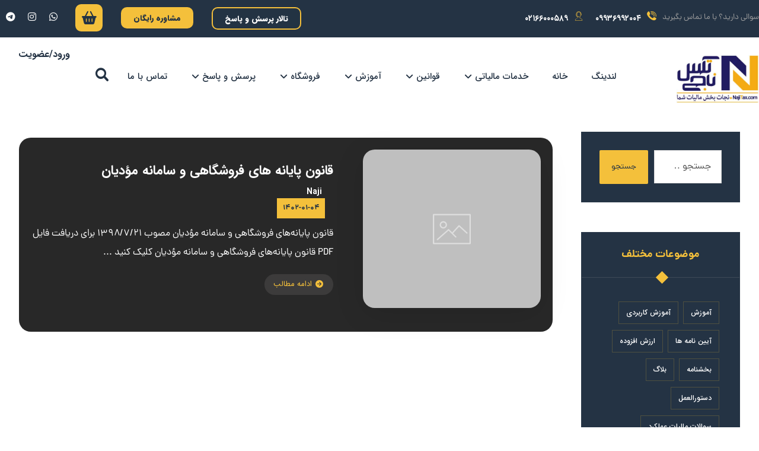

--- FILE ---
content_type: text/html; charset=UTF-8
request_url: https://najitax.com/tag/%D8%B3%D8%A7%D9%85%D8%A7%D9%86%D9%87-%D9%85%D9%88%D8%AF%DB%8C%D8%A7%D9%86/
body_size: 50865
content:
<!DOCTYPE html>
				<html dir="rtl" lang="fa-IR">
				<head>

					<meta http-equiv="Content-Type" content="text/html; charset=UTF-8"/>

					<meta name="viewport" content="width=device-width, initial-scale=1.0, minimum-scale=1.0"/><meta name='robots' content='index, follow, max-image-preview:large, max-snippet:-1, max-video-preview:-1' />

	<!-- This site is optimized with the Yoast SEO plugin v21.9.1 - https://yoast.com/wordpress/plugins/seo/ -->
	<title>بایگانی‌های سامانه مودیان - ناجی تکس</title>
	<link rel="canonical" href="https://najitax.com/tag/سامانه-مودیان/" />
	<meta property="og:locale" content="fa_IR" />
	<meta property="og:type" content="article" />
	<meta property="og:title" content="بایگانی‌های سامانه مودیان - ناجی تکس" />
	<meta property="og:url" content="https://najitax.com/tag/سامانه-مودیان/" />
	<meta property="og:site_name" content="ناجی تکس" />
	<meta name="twitter:card" content="summary_large_image" />
	<script type="application/ld+json" class="yoast-schema-graph">{"@context":"https://schema.org","@graph":[{"@type":"CollectionPage","@id":"https://najitax.com/tag/%d8%b3%d8%a7%d9%85%d8%a7%d9%86%d9%87-%d9%85%d9%88%d8%af%db%8c%d8%a7%d9%86/","url":"https://najitax.com/tag/%d8%b3%d8%a7%d9%85%d8%a7%d9%86%d9%87-%d9%85%d9%88%d8%af%db%8c%d8%a7%d9%86/","name":"بایگانی‌های سامانه مودیان - ناجی تکس","isPartOf":{"@id":"https://najitax.com/#website"},"breadcrumb":{"@id":"https://najitax.com/tag/%d8%b3%d8%a7%d9%85%d8%a7%d9%86%d9%87-%d9%85%d9%88%d8%af%db%8c%d8%a7%d9%86/#breadcrumb"},"inLanguage":"fa-IR"},{"@type":"BreadcrumbList","@id":"https://najitax.com/tag/%d8%b3%d8%a7%d9%85%d8%a7%d9%86%d9%87-%d9%85%d9%88%d8%af%db%8c%d8%a7%d9%86/#breadcrumb","itemListElement":[{"@type":"ListItem","position":1,"name":"خانه","item":"https://najitax.com/"},{"@type":"ListItem","position":2,"name":"سامانه مودیان"}]},{"@type":"WebSite","@id":"https://najitax.com/#website","url":"https://najitax.com/","name":"ناجی تکس","description":"ناجی سرمایه شما","publisher":{"@id":"https://najitax.com/#organization"},"potentialAction":[{"@type":"SearchAction","target":{"@type":"EntryPoint","urlTemplate":"https://najitax.com/?s={search_term_string}"},"query-input":"required name=search_term_string"}],"inLanguage":"fa-IR"},{"@type":"Organization","@id":"https://najitax.com/#organization","name":"ناجی تکس","url":"https://najitax.com/","logo":{"@type":"ImageObject","inLanguage":"fa-IR","@id":"https://najitax.com/#/schema/logo/image/","url":"https://najitax.com/wp-content/uploads/2020/02/neww_027cdbe38dba059f58427e1f11ef6221.jpg","contentUrl":"https://najitax.com/wp-content/uploads/2020/02/neww_027cdbe38dba059f58427e1f11ef6221.jpg","width":350,"height":200,"caption":"ناجی تکس"},"image":{"@id":"https://najitax.com/#/schema/logo/image/"}}]}</script>
	<!-- / Yoast SEO plugin. -->


<link rel='dns-prefetch' href='//unpkg.com' />
<link rel='dns-prefetch' href='//fonts.googleapis.com' />
<link rel="alternate" type="application/rss+xml" title="ناجی تکس &raquo; خوراک" href="https://najitax.com/feed/" />
<link rel="alternate" type="application/rss+xml" title="ناجی تکس &raquo; خوراک دیدگاه‌ها" href="https://najitax.com/comments/feed/" />
<link rel="alternate" type="application/rss+xml" title="ناجی تکس &raquo; سامانه مودیان خوراک برچسب" href="https://najitax.com/tag/%d8%b3%d8%a7%d9%85%d8%a7%d9%86%d9%87-%d9%85%d9%88%d8%af%db%8c%d8%a7%d9%86/feed/" />
<script>
window._wpemojiSettings = {"baseUrl":"https:\/\/s.w.org\/images\/core\/emoji\/14.0.0\/72x72\/","ext":".png","svgUrl":"https:\/\/s.w.org\/images\/core\/emoji\/14.0.0\/svg\/","svgExt":".svg","source":{"concatemoji":"https:\/\/najitax.com\/wp-includes\/js\/wp-emoji-release.min.js?ver=6.4.7"}};
/*! This file is auto-generated */
!function(i,n){var o,s,e;function c(e){try{var t={supportTests:e,timestamp:(new Date).valueOf()};sessionStorage.setItem(o,JSON.stringify(t))}catch(e){}}function p(e,t,n){e.clearRect(0,0,e.canvas.width,e.canvas.height),e.fillText(t,0,0);var t=new Uint32Array(e.getImageData(0,0,e.canvas.width,e.canvas.height).data),r=(e.clearRect(0,0,e.canvas.width,e.canvas.height),e.fillText(n,0,0),new Uint32Array(e.getImageData(0,0,e.canvas.width,e.canvas.height).data));return t.every(function(e,t){return e===r[t]})}function u(e,t,n){switch(t){case"flag":return n(e,"\ud83c\udff3\ufe0f\u200d\u26a7\ufe0f","\ud83c\udff3\ufe0f\u200b\u26a7\ufe0f")?!1:!n(e,"\ud83c\uddfa\ud83c\uddf3","\ud83c\uddfa\u200b\ud83c\uddf3")&&!n(e,"\ud83c\udff4\udb40\udc67\udb40\udc62\udb40\udc65\udb40\udc6e\udb40\udc67\udb40\udc7f","\ud83c\udff4\u200b\udb40\udc67\u200b\udb40\udc62\u200b\udb40\udc65\u200b\udb40\udc6e\u200b\udb40\udc67\u200b\udb40\udc7f");case"emoji":return!n(e,"\ud83e\udef1\ud83c\udffb\u200d\ud83e\udef2\ud83c\udfff","\ud83e\udef1\ud83c\udffb\u200b\ud83e\udef2\ud83c\udfff")}return!1}function f(e,t,n){var r="undefined"!=typeof WorkerGlobalScope&&self instanceof WorkerGlobalScope?new OffscreenCanvas(300,150):i.createElement("canvas"),a=r.getContext("2d",{willReadFrequently:!0}),o=(a.textBaseline="top",a.font="600 32px Arial",{});return e.forEach(function(e){o[e]=t(a,e,n)}),o}function t(e){var t=i.createElement("script");t.src=e,t.defer=!0,i.head.appendChild(t)}"undefined"!=typeof Promise&&(o="wpEmojiSettingsSupports",s=["flag","emoji"],n.supports={everything:!0,everythingExceptFlag:!0},e=new Promise(function(e){i.addEventListener("DOMContentLoaded",e,{once:!0})}),new Promise(function(t){var n=function(){try{var e=JSON.parse(sessionStorage.getItem(o));if("object"==typeof e&&"number"==typeof e.timestamp&&(new Date).valueOf()<e.timestamp+604800&&"object"==typeof e.supportTests)return e.supportTests}catch(e){}return null}();if(!n){if("undefined"!=typeof Worker&&"undefined"!=typeof OffscreenCanvas&&"undefined"!=typeof URL&&URL.createObjectURL&&"undefined"!=typeof Blob)try{var e="postMessage("+f.toString()+"("+[JSON.stringify(s),u.toString(),p.toString()].join(",")+"));",r=new Blob([e],{type:"text/javascript"}),a=new Worker(URL.createObjectURL(r),{name:"wpTestEmojiSupports"});return void(a.onmessage=function(e){c(n=e.data),a.terminate(),t(n)})}catch(e){}c(n=f(s,u,p))}t(n)}).then(function(e){for(var t in e)n.supports[t]=e[t],n.supports.everything=n.supports.everything&&n.supports[t],"flag"!==t&&(n.supports.everythingExceptFlag=n.supports.everythingExceptFlag&&n.supports[t]);n.supports.everythingExceptFlag=n.supports.everythingExceptFlag&&!n.supports.flag,n.DOMReady=!1,n.readyCallback=function(){n.DOMReady=!0}}).then(function(){return e}).then(function(){var e;n.supports.everything||(n.readyCallback(),(e=n.source||{}).concatemoji?t(e.concatemoji):e.wpemoji&&e.twemoji&&(t(e.twemoji),t(e.wpemoji)))}))}((window,document),window._wpemojiSettings);
</script>
<style id='wp-emoji-styles-inline-css'>

	img.wp-smiley, img.emoji {
		display: inline !important;
		border: none !important;
		box-shadow: none !important;
		height: 1em !important;
		width: 1em !important;
		margin: 0 0.07em !important;
		vertical-align: -0.1em !important;
		background: none !important;
		padding: 0 !important;
	}
</style>
<link rel='stylesheet' id='wp-block-library-rtl-css' href='https://najitax.com/wp-includes/css/dist/block-library/style-rtl.min.css?ver=6.4.7' media='all' />
<style id='wp-block-library-theme-inline-css'>
.wp-block-audio figcaption{color:#555;font-size:13px;text-align:center}.is-dark-theme .wp-block-audio figcaption{color:hsla(0,0%,100%,.65)}.wp-block-audio{margin:0 0 1em}.wp-block-code{border:1px solid #ccc;border-radius:4px;font-family:Menlo,Consolas,monaco,monospace;padding:.8em 1em}.wp-block-embed figcaption{color:#555;font-size:13px;text-align:center}.is-dark-theme .wp-block-embed figcaption{color:hsla(0,0%,100%,.65)}.wp-block-embed{margin:0 0 1em}.blocks-gallery-caption{color:#555;font-size:13px;text-align:center}.is-dark-theme .blocks-gallery-caption{color:hsla(0,0%,100%,.65)}.wp-block-image figcaption{color:#555;font-size:13px;text-align:center}.is-dark-theme .wp-block-image figcaption{color:hsla(0,0%,100%,.65)}.wp-block-image{margin:0 0 1em}.wp-block-pullquote{border-bottom:4px solid;border-top:4px solid;color:currentColor;margin-bottom:1.75em}.wp-block-pullquote cite,.wp-block-pullquote footer,.wp-block-pullquote__citation{color:currentColor;font-size:.8125em;font-style:normal;text-transform:uppercase}.wp-block-quote{border-left:.25em solid;margin:0 0 1.75em;padding-left:1em}.wp-block-quote cite,.wp-block-quote footer{color:currentColor;font-size:.8125em;font-style:normal;position:relative}.wp-block-quote.has-text-align-right{border-left:none;border-right:.25em solid;padding-left:0;padding-right:1em}.wp-block-quote.has-text-align-center{border:none;padding-left:0}.wp-block-quote.is-large,.wp-block-quote.is-style-large,.wp-block-quote.is-style-plain{border:none}.wp-block-search .wp-block-search__label{font-weight:700}.wp-block-search__button{border:1px solid #ccc;padding:.375em .625em}:where(.wp-block-group.has-background){padding:1.25em 2.375em}.wp-block-separator.has-css-opacity{opacity:.4}.wp-block-separator{border:none;border-bottom:2px solid;margin-left:auto;margin-right:auto}.wp-block-separator.has-alpha-channel-opacity{opacity:1}.wp-block-separator:not(.is-style-wide):not(.is-style-dots){width:100px}.wp-block-separator.has-background:not(.is-style-dots){border-bottom:none;height:1px}.wp-block-separator.has-background:not(.is-style-wide):not(.is-style-dots){height:2px}.wp-block-table{margin:0 0 1em}.wp-block-table td,.wp-block-table th{word-break:normal}.wp-block-table figcaption{color:#555;font-size:13px;text-align:center}.is-dark-theme .wp-block-table figcaption{color:hsla(0,0%,100%,.65)}.wp-block-video figcaption{color:#555;font-size:13px;text-align:center}.is-dark-theme .wp-block-video figcaption{color:hsla(0,0%,100%,.65)}.wp-block-video{margin:0 0 1em}.wp-block-template-part.has-background{margin-bottom:0;margin-top:0;padding:1.25em 2.375em}
</style>
<link data-minify="1" rel='stylesheet' id='edd-blocks-css' href='https://najitax.com/wp-content/cache/min/1/wp-content/plugins/easy-digital-downloads/includes/blocks/assets/css/edd-blocks.css?ver=1735631662' media='all' />
<link data-minify="1" rel='stylesheet' id='codevz-blocks-css' href='https://najitax.com/wp-content/cache/min/1/wp-content/themes/xtra/assets/css/blocks.css?ver=1735631662' media='all' />
<style id='classic-theme-styles-inline-css'>
/*! This file is auto-generated */
.wp-block-button__link{color:#fff;background-color:#32373c;border-radius:9999px;box-shadow:none;text-decoration:none;padding:calc(.667em + 2px) calc(1.333em + 2px);font-size:1.125em}.wp-block-file__button{background:#32373c;color:#fff;text-decoration:none}
</style>
<style id='global-styles-inline-css'>
body{--wp--preset--color--black: #000000;--wp--preset--color--cyan-bluish-gray: #abb8c3;--wp--preset--color--white: #ffffff;--wp--preset--color--pale-pink: #f78da7;--wp--preset--color--vivid-red: #cf2e2e;--wp--preset--color--luminous-vivid-orange: #ff6900;--wp--preset--color--luminous-vivid-amber: #fcb900;--wp--preset--color--light-green-cyan: #7bdcb5;--wp--preset--color--vivid-green-cyan: #00d084;--wp--preset--color--pale-cyan-blue: #8ed1fc;--wp--preset--color--vivid-cyan-blue: #0693e3;--wp--preset--color--vivid-purple: #9b51e0;--wp--preset--gradient--vivid-cyan-blue-to-vivid-purple: linear-gradient(135deg,rgba(6,147,227,1) 0%,rgb(155,81,224) 100%);--wp--preset--gradient--light-green-cyan-to-vivid-green-cyan: linear-gradient(135deg,rgb(122,220,180) 0%,rgb(0,208,130) 100%);--wp--preset--gradient--luminous-vivid-amber-to-luminous-vivid-orange: linear-gradient(135deg,rgba(252,185,0,1) 0%,rgba(255,105,0,1) 100%);--wp--preset--gradient--luminous-vivid-orange-to-vivid-red: linear-gradient(135deg,rgba(255,105,0,1) 0%,rgb(207,46,46) 100%);--wp--preset--gradient--very-light-gray-to-cyan-bluish-gray: linear-gradient(135deg,rgb(238,238,238) 0%,rgb(169,184,195) 100%);--wp--preset--gradient--cool-to-warm-spectrum: linear-gradient(135deg,rgb(74,234,220) 0%,rgb(151,120,209) 20%,rgb(207,42,186) 40%,rgb(238,44,130) 60%,rgb(251,105,98) 80%,rgb(254,248,76) 100%);--wp--preset--gradient--blush-light-purple: linear-gradient(135deg,rgb(255,206,236) 0%,rgb(152,150,240) 100%);--wp--preset--gradient--blush-bordeaux: linear-gradient(135deg,rgb(254,205,165) 0%,rgb(254,45,45) 50%,rgb(107,0,62) 100%);--wp--preset--gradient--luminous-dusk: linear-gradient(135deg,rgb(255,203,112) 0%,rgb(199,81,192) 50%,rgb(65,88,208) 100%);--wp--preset--gradient--pale-ocean: linear-gradient(135deg,rgb(255,245,203) 0%,rgb(182,227,212) 50%,rgb(51,167,181) 100%);--wp--preset--gradient--electric-grass: linear-gradient(135deg,rgb(202,248,128) 0%,rgb(113,206,126) 100%);--wp--preset--gradient--midnight: linear-gradient(135deg,rgb(2,3,129) 0%,rgb(40,116,252) 100%);--wp--preset--font-size--small: 13px;--wp--preset--font-size--medium: 20px;--wp--preset--font-size--large: 36px;--wp--preset--font-size--x-large: 42px;--wp--preset--spacing--20: 0.44rem;--wp--preset--spacing--30: 0.67rem;--wp--preset--spacing--40: 1rem;--wp--preset--spacing--50: 1.5rem;--wp--preset--spacing--60: 2.25rem;--wp--preset--spacing--70: 3.38rem;--wp--preset--spacing--80: 5.06rem;--wp--preset--shadow--natural: 6px 6px 9px rgba(0, 0, 0, 0.2);--wp--preset--shadow--deep: 12px 12px 50px rgba(0, 0, 0, 0.4);--wp--preset--shadow--sharp: 6px 6px 0px rgba(0, 0, 0, 0.2);--wp--preset--shadow--outlined: 6px 6px 0px -3px rgba(255, 255, 255, 1), 6px 6px rgba(0, 0, 0, 1);--wp--preset--shadow--crisp: 6px 6px 0px rgba(0, 0, 0, 1);}:where(.is-layout-flex){gap: 0.5em;}:where(.is-layout-grid){gap: 0.5em;}body .is-layout-flow > .alignleft{float: left;margin-inline-start: 0;margin-inline-end: 2em;}body .is-layout-flow > .alignright{float: right;margin-inline-start: 2em;margin-inline-end: 0;}body .is-layout-flow > .aligncenter{margin-left: auto !important;margin-right: auto !important;}body .is-layout-constrained > .alignleft{float: left;margin-inline-start: 0;margin-inline-end: 2em;}body .is-layout-constrained > .alignright{float: right;margin-inline-start: 2em;margin-inline-end: 0;}body .is-layout-constrained > .aligncenter{margin-left: auto !important;margin-right: auto !important;}body .is-layout-constrained > :where(:not(.alignleft):not(.alignright):not(.alignfull)){max-width: var(--wp--style--global--content-size);margin-left: auto !important;margin-right: auto !important;}body .is-layout-constrained > .alignwide{max-width: var(--wp--style--global--wide-size);}body .is-layout-flex{display: flex;}body .is-layout-flex{flex-wrap: wrap;align-items: center;}body .is-layout-flex > *{margin: 0;}body .is-layout-grid{display: grid;}body .is-layout-grid > *{margin: 0;}:where(.wp-block-columns.is-layout-flex){gap: 2em;}:where(.wp-block-columns.is-layout-grid){gap: 2em;}:where(.wp-block-post-template.is-layout-flex){gap: 1.25em;}:where(.wp-block-post-template.is-layout-grid){gap: 1.25em;}.has-black-color{color: var(--wp--preset--color--black) !important;}.has-cyan-bluish-gray-color{color: var(--wp--preset--color--cyan-bluish-gray) !important;}.has-white-color{color: var(--wp--preset--color--white) !important;}.has-pale-pink-color{color: var(--wp--preset--color--pale-pink) !important;}.has-vivid-red-color{color: var(--wp--preset--color--vivid-red) !important;}.has-luminous-vivid-orange-color{color: var(--wp--preset--color--luminous-vivid-orange) !important;}.has-luminous-vivid-amber-color{color: var(--wp--preset--color--luminous-vivid-amber) !important;}.has-light-green-cyan-color{color: var(--wp--preset--color--light-green-cyan) !important;}.has-vivid-green-cyan-color{color: var(--wp--preset--color--vivid-green-cyan) !important;}.has-pale-cyan-blue-color{color: var(--wp--preset--color--pale-cyan-blue) !important;}.has-vivid-cyan-blue-color{color: var(--wp--preset--color--vivid-cyan-blue) !important;}.has-vivid-purple-color{color: var(--wp--preset--color--vivid-purple) !important;}.has-black-background-color{background-color: var(--wp--preset--color--black) !important;}.has-cyan-bluish-gray-background-color{background-color: var(--wp--preset--color--cyan-bluish-gray) !important;}.has-white-background-color{background-color: var(--wp--preset--color--white) !important;}.has-pale-pink-background-color{background-color: var(--wp--preset--color--pale-pink) !important;}.has-vivid-red-background-color{background-color: var(--wp--preset--color--vivid-red) !important;}.has-luminous-vivid-orange-background-color{background-color: var(--wp--preset--color--luminous-vivid-orange) !important;}.has-luminous-vivid-amber-background-color{background-color: var(--wp--preset--color--luminous-vivid-amber) !important;}.has-light-green-cyan-background-color{background-color: var(--wp--preset--color--light-green-cyan) !important;}.has-vivid-green-cyan-background-color{background-color: var(--wp--preset--color--vivid-green-cyan) !important;}.has-pale-cyan-blue-background-color{background-color: var(--wp--preset--color--pale-cyan-blue) !important;}.has-vivid-cyan-blue-background-color{background-color: var(--wp--preset--color--vivid-cyan-blue) !important;}.has-vivid-purple-background-color{background-color: var(--wp--preset--color--vivid-purple) !important;}.has-black-border-color{border-color: var(--wp--preset--color--black) !important;}.has-cyan-bluish-gray-border-color{border-color: var(--wp--preset--color--cyan-bluish-gray) !important;}.has-white-border-color{border-color: var(--wp--preset--color--white) !important;}.has-pale-pink-border-color{border-color: var(--wp--preset--color--pale-pink) !important;}.has-vivid-red-border-color{border-color: var(--wp--preset--color--vivid-red) !important;}.has-luminous-vivid-orange-border-color{border-color: var(--wp--preset--color--luminous-vivid-orange) !important;}.has-luminous-vivid-amber-border-color{border-color: var(--wp--preset--color--luminous-vivid-amber) !important;}.has-light-green-cyan-border-color{border-color: var(--wp--preset--color--light-green-cyan) !important;}.has-vivid-green-cyan-border-color{border-color: var(--wp--preset--color--vivid-green-cyan) !important;}.has-pale-cyan-blue-border-color{border-color: var(--wp--preset--color--pale-cyan-blue) !important;}.has-vivid-cyan-blue-border-color{border-color: var(--wp--preset--color--vivid-cyan-blue) !important;}.has-vivid-purple-border-color{border-color: var(--wp--preset--color--vivid-purple) !important;}.has-vivid-cyan-blue-to-vivid-purple-gradient-background{background: var(--wp--preset--gradient--vivid-cyan-blue-to-vivid-purple) !important;}.has-light-green-cyan-to-vivid-green-cyan-gradient-background{background: var(--wp--preset--gradient--light-green-cyan-to-vivid-green-cyan) !important;}.has-luminous-vivid-amber-to-luminous-vivid-orange-gradient-background{background: var(--wp--preset--gradient--luminous-vivid-amber-to-luminous-vivid-orange) !important;}.has-luminous-vivid-orange-to-vivid-red-gradient-background{background: var(--wp--preset--gradient--luminous-vivid-orange-to-vivid-red) !important;}.has-very-light-gray-to-cyan-bluish-gray-gradient-background{background: var(--wp--preset--gradient--very-light-gray-to-cyan-bluish-gray) !important;}.has-cool-to-warm-spectrum-gradient-background{background: var(--wp--preset--gradient--cool-to-warm-spectrum) !important;}.has-blush-light-purple-gradient-background{background: var(--wp--preset--gradient--blush-light-purple) !important;}.has-blush-bordeaux-gradient-background{background: var(--wp--preset--gradient--blush-bordeaux) !important;}.has-luminous-dusk-gradient-background{background: var(--wp--preset--gradient--luminous-dusk) !important;}.has-pale-ocean-gradient-background{background: var(--wp--preset--gradient--pale-ocean) !important;}.has-electric-grass-gradient-background{background: var(--wp--preset--gradient--electric-grass) !important;}.has-midnight-gradient-background{background: var(--wp--preset--gradient--midnight) !important;}.has-small-font-size{font-size: var(--wp--preset--font-size--small) !important;}.has-medium-font-size{font-size: var(--wp--preset--font-size--medium) !important;}.has-large-font-size{font-size: var(--wp--preset--font-size--large) !important;}.has-x-large-font-size{font-size: var(--wp--preset--font-size--x-large) !important;}
.wp-block-navigation a:where(:not(.wp-element-button)){color: inherit;}
:where(.wp-block-post-template.is-layout-flex){gap: 1.25em;}:where(.wp-block-post-template.is-layout-grid){gap: 1.25em;}
:where(.wp-block-columns.is-layout-flex){gap: 2em;}:where(.wp-block-columns.is-layout-grid){gap: 2em;}
.wp-block-pullquote{font-size: 1.5em;line-height: 1.6;}
</style>
<link data-minify="1" rel='stylesheet' id='digits-login-style-css' href='https://najitax.com/wp-content/cache/min/1/wp-content/plugins/Olddigits/assets/css/login.min.css?ver=1735631662' media='all' />
<link rel='stylesheet' id='digits-style-css' href='https://najitax.com/wp-content/plugins/Olddigits/assets/css/main.min.css?ver=7.9.5.2' media='all' />
<style id='digits-style-inline-css'>

                #woocommerce-order-data .address p:nth-child(3) a,.woocommerce-customer-details--phone{
                    text-align:right;
                    }
</style>
<link data-minify="1" rel='stylesheet' id='cz-icons-pack-css' href='https://najitax.com/wp-content/cache/min/1/wp-content/plugins/codevz-plus/admin/fields/codevz_fields/icons/czicons.css?ver=1735631662' media='all' />
<link data-minify="1" rel='stylesheet' id='rtl-xtra-front-css' href='https://najitax.com/wp-content/cache/min/1/wp-content/plugins/codevz-plus/rtl-xtra/css/rtl-xtra-front.css?ver=1735631662' media='all' />
<link data-minify="1" rel='stylesheet' id='dwqa-font-awesome-css' href='https://najitax.com/wp-content/cache/min/1/wp-content/plugins/dw-question-answer-pro/templates/assets/css/font-awesome.min.css?ver=1735631662' media='all' />
<link data-minify="1" rel='stylesheet' id='dwqa-style-css' href='https://najitax.com/wp-content/cache/min/1/wp-content/plugins/dw-question-answer-pro/templates/assets/css/style.css?ver=1735631662' media='all' />
<link data-minify="1" rel='stylesheet' id='dwqa-style-rtl-css' href='https://najitax.com/wp-content/cache/min/1/wp-content/plugins/dw-question-answer-pro/templates/assets/css/rtl.css?ver=1735631662' media='all' />
<link data-minify="1" rel='stylesheet' id='dwqa-attachments-style-css' href='https://najitax.com/wp-content/cache/min/1/wp-content/plugins/dw-question-answer-pro/assets/css/dwqa-attachments-style.css?ver=1735631662' media='all' />
<link data-minify="1" rel='stylesheet' id='woocommerce-layout-rtl-css' href='https://najitax.com/wp-content/cache/min/1/wp-content/plugins/woocommerce/assets/css/woocommerce-layout-rtl.css?ver=1735631662' media='all' />
<link data-minify="1" rel='stylesheet' id='woocommerce-smallscreen-rtl-css' href='https://najitax.com/wp-content/cache/min/1/wp-content/plugins/woocommerce/assets/css/woocommerce-smallscreen-rtl.css?ver=1735631662' media='only screen and (max-width: 768px)' />
<link data-minify="1" rel='stylesheet' id='woocommerce-general-rtl-css' href='https://najitax.com/wp-content/cache/min/1/wp-content/plugins/woocommerce/assets/css/woocommerce-rtl.css?ver=1735631662' media='all' />
<style id='woocommerce-inline-inline-css'>
.woocommerce form .form-row .required { visibility: visible; }
</style>
<link rel='stylesheet' id='edd-styles-css' href='https://najitax.com/wp-content/plugins/easy-digital-downloads/assets/css/edd-rtl.min.css?ver=3.2.6' media='all' />
<link data-minify="1" rel='stylesheet' id='codevz-css' href='https://najitax.com/wp-content/cache/min/1/wp-content/themes/xtra/assets/css/core.css?ver=1735631662' media='all' />
<link data-minify="1" rel='stylesheet' id='codevz-laptop-css' href='https://najitax.com/wp-content/cache/min/1/wp-content/themes/xtra/assets/css/core-laptop.css?ver=1735631662' media='screen and (max-width: 1024px)' />
<link data-minify="1" rel='stylesheet' id='codevz-tablet-css' href='https://najitax.com/wp-content/cache/min/1/wp-content/themes/xtra/assets/css/core-tablet.css?ver=1735631662' media='screen and (max-width: 768px)' />
<link data-minify="1" rel='stylesheet' id='codevz-mobile-css' href='https://najitax.com/wp-content/cache/min/1/wp-content/themes/xtra/assets/css/core-mobile.css?ver=1735631662' media='screen and (max-width: 480px)' />
<link data-minify="1" rel='stylesheet' id='codevz-rtl-css' href='https://najitax.com/wp-content/cache/min/1/wp-content/themes/xtra/assets/css/core.rtl.css?ver=1735631662' media='all' />
<link data-minify="1" rel='stylesheet' id='codevz-woocommerce-css' href='https://najitax.com/wp-content/cache/min/1/wp-content/themes/xtra/assets/css/woocommerce.css?ver=1735631662' media='all' />
<link data-minify="1" rel='stylesheet' id='codevz-woocommerce-rtl-css' href='https://najitax.com/wp-content/cache/min/1/wp-content/themes/xtra/assets/css/woocommerce.rtl.css?ver=1735631662' media='all' />
<link data-minify="1" rel='stylesheet' id='codevz-plus-css' href='https://najitax.com/wp-content/cache/min/1/wp-content/plugins/codevz-plus/assets/css/codevzplus.css?ver=1735631662' media='all' />
<link data-minify="1" rel='stylesheet' id='codevz-plus-edd-css' href='https://najitax.com/wp-content/cache/min/1/wp-content/plugins/codevz-plus/assets/css/edd.css?ver=1735631662' media='all' />
<link data-minify="1" rel='stylesheet' id='codevz-plus-edd-rtl-css' href='https://najitax.com/wp-content/cache/min/1/wp-content/plugins/codevz-plus/assets/css/edd.rtl.css?ver=1735631662' media='all' />
<link data-minify="1" rel='stylesheet' id='codevz-plus-share-css' href='https://najitax.com/wp-content/cache/min/1/wp-content/plugins/codevz-plus/assets/css/share.css?ver=1735631662' media='all' />
<link data-minify="1" rel='stylesheet' id='codevz-plus-tablet-css' href='https://najitax.com/wp-content/cache/min/1/wp-content/plugins/codevz-plus/assets/css/codevzplus-tablet.css?ver=1735631662' media='screen and (max-width: 768px)' />
<link data-minify="1" rel='stylesheet' id='codevz-plus-mobile-css' href='https://najitax.com/wp-content/cache/min/1/wp-content/plugins/codevz-plus/assets/css/codevzplus-mobile.css?ver=1735631662' media='screen and (max-width: 480px)' />
<link data-minify="1" rel='stylesheet' id='elementor-icons-css' href='https://najitax.com/wp-content/cache/min/1/wp-content/plugins/elementor/assets/lib/eicons/css/elementor-icons.min.css?ver=1735631662' media='all' />
<link rel='stylesheet' id='elementor-frontend-css' href='https://najitax.com/wp-content/plugins/elementor/assets/css/frontend-rtl.min.css?ver=3.19.0' media='all' />
<link rel='stylesheet' id='swiper-css' href='https://najitax.com/wp-content/plugins/elementor/assets/lib/swiper/css/swiper.min.css?ver=5.3.6' media='all' />
<link rel='stylesheet' id='elementor-post-1156-css' href='https://najitax.com/wp-content/uploads/elementor/css/post-1156.css?ver=1714927184' media='all' />
<link rel='stylesheet' id='elementor-pro-css' href='https://najitax.com/wp-content/plugins/elementor-pro/assets/css/frontend-rtl.min.css?ver=3.19.0' media='all' />
<link rel='stylesheet' id='elementor-post-21129-css' href='https://najitax.com/wp-content/uploads/elementor/css/post-21129.css?ver=1714927184' media='all' />
<link data-minify="1" rel='stylesheet' id='dwqa_leaderboard-css' href='https://najitax.com/wp-content/cache/min/1/wp-content/plugins/dw-question-answer-pro/templates/assets/css/leaderboard.css?ver=1735631662' media='all' />
<link data-minify="1" rel='stylesheet' id='tablepress-default-css' href='https://najitax.com/wp-content/cache/min/1/wp-content/plugins/tablepress/css/build/default-rtl.css?ver=1735631662' media='all' />
<link data-minify="1" rel='stylesheet' id='xtra-elementor-front-css' href='https://najitax.com/wp-content/cache/min/1/wp-content/plugins/codevz-plus/assets/css/elementor.css?ver=1735631662' media='all' />
<link rel='stylesheet' id='font-awesome-shims-css' href='https://najitax.com/wp-content/plugins/codevz-plus/admin/assets/css/font-awesome/css/v4-shims.min.css?ver=6.4.2' media='all' />
<link data-minify="1" rel='stylesheet' id='font-awesome-css' href='https://najitax.com/wp-content/cache/min/1/wp-content/plugins/codevz-plus/admin/assets/css/font-awesome/css/all.min.css?ver=1735631662' media='all' />
<link rel='stylesheet' id='google-roboto-regular-css' href='https://fonts.googleapis.com/css?family=Roboto%3A700%2C500%2C500i%2C400%2C200%2C300&#038;ver=6.4.7' media='all' />
<script src="https://najitax.com/wp-includes/js/jquery/jquery.min.js?ver=3.7.1" id="jquery-core-js"></script>
<script src="https://najitax.com/wp-includes/js/jquery/jquery-migrate.min.js?ver=3.4.1" id="jquery-migrate-js"></script>
<script src="https://najitax.com/wp-content/plugins/dw-question-answer-pro/assets/js/dwqa-attachments-button-upload.js?ver=6.4.7" id="dwqa-attachments-button-upload-script-js"></script>
<script src="https://najitax.com/wp-content/plugins/woocommerce/assets/js/jquery-blockui/jquery.blockUI.min.js?ver=2.7.0-wc.8.5.4" id="jquery-blockui-js" defer data-wp-strategy="defer"></script>
<script id="wc-add-to-cart-js-extra">
var wc_add_to_cart_params = {"ajax_url":"\/wp-admin\/admin-ajax.php","wc_ajax_url":"\/?wc-ajax=%%endpoint%%","i18n_view_cart":"\u0645\u0634\u0627\u0647\u062f\u0647 \u0633\u0628\u062f \u062e\u0631\u06cc\u062f","cart_url":"https:\/\/najitax.com\/cart-2\/","is_cart":"","cart_redirect_after_add":"no"};
</script>
<script src="https://najitax.com/wp-content/plugins/woocommerce/assets/js/frontend/add-to-cart.min.js?ver=8.5.4" id="wc-add-to-cart-js" defer data-wp-strategy="defer"></script>
<script src="https://najitax.com/wp-content/plugins/woocommerce/assets/js/js-cookie/js.cookie.min.js?ver=2.1.4-wc.8.5.4" id="js-cookie-js" defer data-wp-strategy="defer"></script>
<script id="woocommerce-js-extra">
var woocommerce_params = {"ajax_url":"\/wp-admin\/admin-ajax.php","wc_ajax_url":"\/?wc-ajax=%%endpoint%%"};
</script>
<script src="https://najitax.com/wp-content/plugins/woocommerce/assets/js/frontend/woocommerce.min.js?ver=8.5.4" id="woocommerce-js" defer data-wp-strategy="defer"></script>
<script id="wc-cart-fragments-js-extra">
var wc_cart_fragments_params = {"ajax_url":"\/wp-admin\/admin-ajax.php","wc_ajax_url":"\/?wc-ajax=%%endpoint%%","cart_hash_key":"wc_cart_hash_1779f421923b3e9de4467cf96c0a4084","fragment_name":"wc_fragments_1779f421923b3e9de4467cf96c0a4084","request_timeout":"5000"};
</script>
<script src="https://najitax.com/wp-content/plugins/woocommerce/assets/js/frontend/cart-fragments.min.js?ver=8.5.4" id="wc-cart-fragments-js" defer data-wp-strategy="defer"></script>
<link rel="https://api.w.org/" href="https://najitax.com/wp-json/" /><link rel="alternate" type="application/json" href="https://najitax.com/wp-json/wp/v2/tags/32" /><link rel="EditURI" type="application/rsd+xml" title="RSD" href="https://najitax.com/xmlrpc.php?rsd" />
<meta name="generator" content="WordPress 6.4.7" />
<meta name="generator" content="WooCommerce 8.5.4" />
<meta name="format-detection" content="telephone=no">
    <style>
        #nuxi-floating-message {
            position: fixed;
            bottom: 50px; /* بالاتر رفتن پیام */
            right: 20px;
            color: #fff;
            padding: 20px;
            border-radius: 12px;
            font-size: 16px;
            z-index: 9999;
            max-width: 300px;
            box-shadow: 0 8px 20px rgba(0, 0, 0, 0.2);
            animation-duration: 0.6s;
        }

        .nuxi-fade {
            animation-name: fade-in;
        }

        .nuxi-slide {
            animation-name: slide-in;
        }

        .nuxi-zoom {
            animation-name: zoom-in;
        }

        @keyframes fade-in {
            from { opacity: 0; }
            to { opacity: 1; }
        }

        @keyframes slide-in {
            from { transform: translateX(100%); }
            to { transform: translateX(0); }
        }

        @keyframes zoom-in {
            from { transform: scale(0); }
            to { transform: scale(1); }
        }

        #nuxi-floating-message p {
            margin: 0;
            font-size: 14px;
            line-height: 1.5;
        }

        #nuxi-close-message {
            margin-left: 10px;
            cursor: pointer;
            font-size: 20px;
            font-weight: bold;
            color: #fff;
        }

        #nuxi-close-message:hover {
            color: #ffdf40;
        }

        #nuxi-floating-message a {
            text-decoration: underline;
        }
    </style>
    <script>
        document.addEventListener('DOMContentLoaded', function() {
            const closeBtn = document.getElementById('nuxi-close-message');
            if (closeBtn) {
                closeBtn.addEventListener('click', function() {
                    const floatingMessage = document.getElementById('nuxi-floating-message');
                    if (floatingMessage) {
                        floatingMessage.style.display = 'none';
                    }
                });
            }
        });
    </script>
    <meta name="generator" content="Easy Digital Downloads v3.2.6" />
	<noscript><style>.woocommerce-product-gallery{ opacity: 1 !important; }</style></noscript>
	<style id="codevz-inline-css" data-noptimize>.woocommerce div.product form.cart .variations .codevz-variations input[type="radio"]:checked + label{outline-color:#f4c03b;color:#f4c03b}.woocommerce div.product form.cart .variations .codevz-variations-thumbnail label{border-radius:0px}.admin-bar .cz_fixed_top_border{top:32px}.admin-bar i.offcanvas-close {top: 32px}.admin-bar .offcanvas_area, .admin-bar .hidden_top_bar{margin-top: 32px}.admin-bar .header_5,.admin-bar .onSticky{top: 32px}@media screen and (max-width:768px) {.admin-bar .header_5,.admin-bar .onSticky,.admin-bar .cz_fixed_top_border,.admin-bar i.offcanvas-close {top: 46px}.admin-bar .onSticky {top: 0}.admin-bar .offcanvas_area,.admin-bar .offcanvas_area,.admin-bar .hidden_top_bar{margin-top:46px;height:calc(100% - 46px);}}

/* Theme color */a:hover, .sf-menu > .cz.current_menu > a, .sf-menu > .cz .cz.current_menu > a,.sf-menu > .current-menu-parent > a,.comment-text .star-rating span,.codevz-404 span {color: #f4c03b} 
form button, .button, #edd-purchase-button, .edd-submit, .edd-submit.button.blue, .edd-submit.button.blue:hover, .edd-submit.button.blue:focus, [type=submit].edd-submit, .sf-menu > .cz > a:before,.sf-menu > .cz > a:before,
.post-password-form input[type="submit"], .wpcf7-submit, .submit_user, 
#commentform #submit, .commentlist li.bypostauthor > .comment-body:after,.commentlist li.comment-author-admin > .comment-body:after, 
 .pagination .current, .pagination > b, .pagination a:hover, .page-numbers .current, .page-numbers a:hover, .pagination .next:hover, 
.pagination .prev:hover, input[type=submit], .sticky:before, .commentlist li.comment-author-admin .fn,
input[type=submit],input[type=button],.cz_header_button,.cz_default_portfolio a,
.cz_readmore, .more-link, a.cz_btn, .cz_highlight_1:after, div.cz_btn ,.woocommerce input.button.alt.woocommerce #respond input#submit, .woocommerce a.button, .woocommerce button.button, .woocommerce input.button,.woocommerce .woocommerce-error .button,.woocommerce .woocommerce-info .button, .woocommerce .woocommerce-message .button, .woocommerce-page .woocommerce-error .button, .woocommerce-page .woocommerce-info .button, .woocommerce-page .woocommerce-message .button,#add_payment_method table.cart input, .woocommerce-cart table.cart input:not(.input-text), .woocommerce-checkout table.cart input,.woocommerce input.button:disabled, .woocommerce input.button:disabled[disabled],#add_payment_method table.cart input, #add_payment_method .wc-proceed-to-checkout a.checkout-button, .woocommerce-cart .wc-proceed-to-checkout a.checkout-button, .woocommerce-checkout .wc-proceed-to-checkout a.checkout-button,.woocommerce #payment #place_order, .woocommerce-page #payment #place_order,.woocommerce input.button.alt,.woocommerce #respond input#submit.alt:hover, .woocommerce button.button.alt:hover, .woocommerce input.button.alt:hover,.woocommerce #respond input#submit.alt:hover, .woocommerce a.button.alt:hover, .woocommerce nav.woocommerce-pagination ul li a:focus, .woocommerce nav.woocommerce-pagination ul li a:hover, .woocommerce nav.woocommerce-pagination ul li span.current, .widget_product_search #searchsubmit,.woocommerce .widget_price_filter .ui-slider .ui-slider-range, .woocommerce .widget_price_filter .ui-slider .ui-slider-handle, .woocommerce #respond input#submit, .woocommerce a.button, .woocommerce button.button, .woocommerce input.button, .woocommerce div.product form.cart .button, .xtra-product-icons,.woocommerce button.button.alt {background-color: #f4c03b}
.cs_load_more_doing, div.wpcf7 .wpcf7-form .ajax-loader {border-right-color: #f4c03b}
input:focus,textarea:focus,select:focus {border-color: #f4c03b !important}
::selection {background-color: #f4c03b;color: #fff}
::-moz-selection {background-color: #f4c03b;color: #fff}

/* Custom */.cz_testimonials_avatar {
    overflow: initial
}
.cz_testimonials_avatar img {
    box-shadow: 0px 10px 50px 0px rgba(36,51,68,0.25)
}
.cz_testimonials_content:after {
    position: absolute;
    right: 75px;
    bottom: 0px;
    font-size: 100px;
    font-family: 'Font Awesome 5 Free';
    font-weight: 900;
    content: "\f10e";
    color: rgba(244, 192, 59, 0.25)
}
.rtl .cz_testimonials_content:after {
    right:auto;
    left: 75px;
}
.comment-reply-link {
    background: #243344;
    color: #fff;
}
.cz_testimonials_avatar {
    overflow: initial
}
.cz_testimonials_avatar img {
    box-shadow: 0px 10px 50px 0px rgba(36,51,68,0.25)
}
.cz_testimonials_content:after {
    position: absolute;
    right: 75px;
    bottom: 0px;
    font-size: 100px;
    font-family: 'Font Awesome 5 Free';
    font-weight: 900;
    content: "\f10e";
    color: rgba(244, 192, 59, 0.25)
}
.rtl .cz_testimonials_content:after {
    right:auto;
    left: 75px;
}
.xtra-slider-play-icon {
transition: color .2s ease-in-out, background .2s ease-in-out !important
}
.xtra-slider-play-icon:hover {
background: rgb(244, 192, 59) !important;
color: rgb(56, 64, 67) !important;
}
.xtra_title_rotate .cz_title_content > i:before {
    transform: rotate(
-45deg
);
}

/* Dynamic  */.widget{color:#ffffff;background-color:#243344;border-style:solid;border-width:1px;border-color:rgba(145,145,145,0.05);border-radius:0px}.widget a{color:#ffffff}.widget > h4, .sidebar_inner .widget_block > div > div > h2{font-size:18px;color:#f4c03b;text-align:center;padding:25px 30px;margin:-30px -30px 40px;border-style:solid;border-radius:5px 5px 0 0}input,textarea,select,.qty,.woocommerce-input-wrapper .select2-selection--single,#add_payment_method table.cart td.actions .coupon .input-text, .woocommerce-cart table.cart td.actions .coupon .input-text, .woocommerce-checkout table.cart td.actions .coupon .input-text{color:#282828;padding:15px 17px;border-style:solid;border-radius:0px}div.logo_hover_tooltip{width:560px;padding:30px;border-style:solid;border-radius:10px;box-shadow:0px 10px 34px rgba(10,10,10,0.1)}.elms_row .cz_social a, .fixed_side .cz_social a, #xtra-social-popup [class*="xtra-social-type-"] a{font-size:16px;color:#ffffff;margin-right:2px;margin-left:2px;border-radius:0px}.elms_row .cz_social a:hover, .fixed_side .cz_social a:hover, #xtra-social-popup [class*="xtra-social-type-"] a:hover{color:#ffffff;border-radius:5px}.header_1{background-color:#243344;padding-top:0px;padding-bottom:5px;margin-top:-3px;margin-bottom:-3px}#menu_header_1 > .cz > a:hover,#menu_header_1 > .cz:hover > a,#menu_header_1 > .cz.current_menu > a,#menu_header_1 > .current-menu-parent > a{color:#f4c03b}#menu_header_1 .cz .cz a:hover,#menu_header_1 .cz .cz:hover > a,#menu_header_1 .cz .cz.current_menu > a,#menu_header_1 .cz .current_menu > .current_menu{color:#f4c03b}.header_2{background-color:#ffffff;margin-top:-20px}#menu_header_2 > .cz > a{font-size:15px;color:#243344;font-weight:500;margin-right:20px;margin-left:20px}#menu_header_2 > .cz > a:before{background-color:rgba(244,192,59,0.5);height:8px;border-radius:0px;bottom:9px;left:-7px;z-index:-1}#menu_header_2 .cz .sub-menu:not(.cz_megamenu_inner_ul),#menu_header_2 .cz_megamenu_inner_ul .cz_megamenu_inner_ul{background-color:#243344;width:300px;border-radius:0px;box-shadow:0px 10px 50px 0px rgba(0,0,0,0.1)}#menu_header_2 .cz .cz a{font-size:15px;color:#e2e2e2;border-style:solid;border-left-width:0;border-color:rgba(255,255,255,0.01)}#menu_header_2 .cz .cz a:hover,#menu_header_2 .cz .cz:hover > a,#menu_header_2 .cz .cz.current_menu > a,#menu_header_2 .cz .current_menu > .current_menu{color:#243344;background-color:#f4c03b;padding-right:15px;padding-left:15px}.onSticky{background-color:#ffffff !important;box-shadow:0px 7px 19px rgba(0,0,0,0.07) !important}.header_4{box-shadow:0px 10px 50px rgba(0,0,0,0.1)}#menu_header_4{background-color:transparent;background-image:linear-gradient(180deg,#243344,#191919)}#menu_header_4 > .cz > a{color:#eaeaea}#menu_header_4 > .cz > a:hover,#menu_header_4 > .cz:hover > a,#menu_header_4 > .cz.current_menu > a,#menu_header_4 > .current-menu-parent > a{color:#f4c03b;padding-right:25px;padding-left:25px}#menu_header_4 .cz .cz a{color:#ffffff}#menu_header_4 .cz .cz a:hover,#menu_header_4 .cz .cz:hover > a,#menu_header_4 .cz .cz.current_menu > a,#menu_header_4 .cz .current_menu > .current_menu{color:#f4c03b}.hidden_top_bar{color:#0a0101;background-color:#ffffff;border-style:solid;border-width:0 0 2px;border-color:#ffffff;transform: translateY(calc(-100% + 2px))}.hidden_top_bar > i{color:#000000;background:#ffffff;padding:14px 16px 15px 16px;border-style:solid;border-radius:0px}.page_title,.header_onthe_cover .page_title{background-color:rgba(108,19,19,0.01);padding-top:100px;margin-bottom:20px;border-style:solid;border-top-width:1px;border-bottom-width:1px;border-color:rgba(127,184,250,0.1)}.page_title .section_title{font-size:24px;color:#243344}.page_title a,.page_title i{color:#243344}.breadcrumbs{padding-bottom:0px}[class*="cz_tooltip_"] [data-title]:after{font-family:'dana'}body, body.rtl, .rtl form{font-family:'dana'}.footer_1 .row{border-width:0 0 1px;border-color:rgba(255,255,255,0.14)}.cz_middle_footer{background-position:center center;background-size:cover;background-color:#243344;padding-top:36px;padding-bottom:21px;margin-top:100px;margin-bottom:-8px}.footer_widget{color:#c1c1c1;padding:0px;margin-top:0px;margin-bottom:0px}.cz_middle_footer a{color:#ffffff}.cz_middle_footer a:hover{color:rgb(244, 192, 59)}.footer_2{background-color:#ffffff}i.backtotop{font-size:13px;color:#ffffff;background-color:#243344;padding:10px;border-radius:0px;box-shadow:0px 15px 50px 0px rgba(36,51,68,0.15)}i.fixed_contact{font-size:14px;color:#ffffff;background-color:#f4c03b;margin-right:5px;border-radius:0px}div.fixed_contact{border-radius:0px}.footer_widget > h4, footer .widget_block > div > div > h2{font-size:18px;color:#ffffff;font-weight:600;padding-bottom:10px;margin-bottom:25px;border-style:solid;border-width:0 0 5px;border-color:#f4c03b;display:inline-block}.woocommerce ul.products li.product a img{border-style:solid;border-width:2px;border-color:#f4c03b}i.backtotop:hover{color:#243344;background-color:#f4c03b;box-shadow:0px 10px 10px 0px rgba(36,51,68,0.1);bottom:35px;transform: none}.woocommerce ul.products li.product .woocommerce-loop-category__title, .woocommerce ul.products li.product .woocommerce-loop-product__title, .woocommerce ul.products li.product h3,.woocommerce.woo-template-2 ul.products li.product .woocommerce-loop-category__title, .woocommerce.woo-template-2 ul.products li.product .woocommerce-loop-product__title, .woocommerce.woo-template-2 ul.products li.product h3{color:#243344;background-color:#f4c03b;padding-bottom:20px;margin:-45px 25px -10px;position:relative}.woocommerce ul.products li.product .star-rating{color:#f4c03b;display:none;position:absolute;top:59px;right:21px;opacity:0.8}.woocommerce ul.products li.product .button.add_to_cart_button, .woocommerce ul.products li.product .button[class*="product_type_"]{margin-top:0px}.woocommerce span.onsale, .woocommerce ul.products li.product .onsale,.woocommerce.single span.onsale, .woocommerce.single ul.products li.product .onsale{font-size:18px;color:#f4c03b;line-height:1em;background-color:#243344;width:1em;height:1em;padding:12px 20px;border-radius:0px;top:15px;right:-10px;left:auto}.woocommerce ul.products li.product .price{font-size:16px;color:#243344;background-color:#f4c03b;padding:5px 20px;border-radius:0px;top:15px;right:auto;left:-10px}.woocommerce div.product .summary p.price, .woocommerce div.product .summary span.price{color:#f4c03b}.page_content img, a.cz_post_image img, footer img, .cz_image_in, .wp-block-gallery figcaption, .cz_grid .cz_grid_link{border-radius:0px}.tagcloud a, .widget .tagcloud a, .cz_post_cat a, .cz_post_views a{border-style:solid;border-color:rgba(244,192,59,0.2);border-radius:0px}.tagcloud a:hover, .widget .tagcloud a:hover, .cz_post_cat a:hover, .cz_post_views a:hover{color:#243344;background-color:#f4c03b;border-style:solid;border-color:#f4c03b}.pagination a, .pagination > b, .pagination span, .page-numbers a, .page-numbers span, .woocommerce nav.woocommerce-pagination ul li a, .woocommerce nav.woocommerce-pagination ul li span{font-size:20px;color:#243344;border-style:solid;border-color:rgba(36,51,68,0.1);border-radius:0px}.cz-cpt-post .cz_readmore, .cz-cpt-post .more-link{color:#f4c03b;background-color:rgba(229,227,224,0.1);padding:4px  10px 5px  15px;border-style:solid;border-radius:100px}.cz-cpt-post .cz_readmore:hover, .cz-cpt-post .more-link:hover{color:#ffffff;background-color:#f4c03b}.cz-cpt-post .cz_readmore i, .cz-cpt-post .more-link i{color:#f4c03b;border-style:solid;border-radius:0px}.woocommerce div.product div.images img{border-style:solid;border-width:2px;border-color:#f4c03b}.cz-cpt-post .cz_default_loop > div{color:#ffffff;background-color:#282828;padding:20px;margin-top:10px;margin-bottom:10px;border-style:none;border-width:1px;border-color:rgba(145,145,145,0.05);border-radius:20px}.cz-cpt-post .cz_default_loop .cz_post_author_name{color:#ffffff;margin:5px}.next_prev .previous i,.next_prev .next i{color:#f4c03b;background-color:#243344;padding:3px;border-radius:0px;box-shadow:0px 5px 30px 0px rgba(244,192,59,0.2)}.cz-cpt-post .cz_post_image, .cz-cpt-post .cz_post_svg{background-color:#bfbfbf;border-radius:20px;box-shadow:0px 10px 50px 0px rgba(0,0,0,0.1)}[class*="cz_tooltip_"] [data-title]:after{color:#f4c03b;background-color:#243344;padding:10px 15px;border-radius:0px}.cz-cpt-post article .cz_post_icon{color:#243344;background-color:#f4c03b;padding:15px;border-radius:10px}.single_con .tagcloud a:first-child, .single_con .cz_post_cat a:first-child, .cz_post_views a:first-child{color:#243344;background-color:#f4c03b}.next_prev .previous:hover i,.next_prev .next:hover i{color:#243344;background-color:#f4c03b;box-shadow:0px 0px 0px 0px transparent}.xtra-comments .commentlist li article{color:#243344;background-color:#f4c03b;border-radius:0px}.woocommerce.single span.onsale{color:#f4c03b;background-color:#243344;border-radius:0px;top:15px;left:15px}.cz_default_loop.sticky > div{margin-top:-1px}.cz-cpt-post .cz_readmore:hover i, .cz-cpt-post .more-link:hover i{color:#ffffff}.widget > h4:before, .sidebar_inner .widget_block > div > div > h2:before{background-color:#f4c03b;width:15px;height:15px;border-radius:0px;bottom:-8px;left:calc(50% - 10px);transform:rotate(45deg)}.rtl .widget > h4:before,.rtl .sidebar_inner .widget_block > div > div > h2:before{left:auto;right:calc(50% - 10px)}.cz-cpt-post .cz_default_loop .cz_post_author_avatar img{border-radius:90px}.cz-cpt-post .cz_default_loop .cz_post_title h3{font-size:22px;color:#ffffff;margin-top:20px}.single_con .cz_single_fi img{box-shadow:0px 10px 30px 0px rgba(0,0,0,0.15)}.next_prev{background-color:rgba(0,0,0,0.02);padding:28px 20px;border-style:solid;border-width:1px;border-color:rgba(145,145,145,0.05);border-radius:0px}.next_prev h4 small{font-size:12px;color:rgba(0,0,0,0.4);margin-bottom:1px}.xtra-comments,.content.cz_related_posts,.cz_author_box,.related.products,.upsells.products,.up-sells.products,.woocommerce-page .cart-collaterals .cart_totals,.woocommerce-page #customer_details,.woocommerce-page .codevz-checkout-details,.woocommerce-page .woocommerce-order-details,.woocommerce-page .woocommerce-customer-details,.woocommerce-page .cart-collaterals .cross-sells,.woocommerce-account .cz_post_content > .woocommerce{background-color:rgba(0,0,0,0.02);padding:40px 40px 15px;border-style:solid;border-width:1px;border-color:rgba(145,145,145,0.05);border-radius:0px}.cz_related_posts .cz_related_post_date{font-size:11px}.cz-cpt-post .cz_default_loop:hover > div{background-color:#243344;border-style:none;border-color:#f4c03b}div.xtra-share{background-color:rgba(0,0,0,0.02);border-style:solid;border-width:1px;border-color:rgba(145,145,145,0.05);border-radius:0px;display:flex}div.xtra-share a{font-size:16px;background-color:transparent;width:100%;padding-top:5px;padding-bottom:5px;border-radius:0px}div.xtra-share a:hover{color:#ffffff;background-color:#f4c03b;margin-top:-2px;margin-bottom:2px}.woocommerce ul.products li.product .button.add_to_cart_button:hover, .woocommerce ul.products li.product .button[class*="product_type_"]:hover{box-shadow:0px 10px 50px 0px rgba(36,51,68,0.3)}.woocommerce div.product .woocommerce-tabs .panel{color:#ffffff;background-color:#243344;border-style:solid;border-width:1px;border-color:rgba(145,145,145,0.05);border-radius:0px}.woocommerce div.product .woocommerce-tabs ul.tabs li{font-size:14px;color:#ffffff;font-weight:400;background-color:#243344;margin-top:40px;margin-bottom:-4px;border-radius:0px}.woocommerce div.product .woocommerce-tabs ul.tabs li.active{font-size:16px;color:#f4c03b;font-weight:700;background-color:#243344;border-style:solid;border-width:1px 1px 0px;border-color:rgba(145,145,145,0.05)}.pagination .current, .pagination > b, .pagination a:hover, .page-numbers .current, .page-numbers a:hover, .pagination .next:hover, .pagination .prev:hover, .woocommerce nav.woocommerce-pagination ul li a:focus, .woocommerce nav.woocommerce-pagination ul li a:hover, .woocommerce nav.woocommerce-pagination ul li span.current{color:#243344;background-color:#f4c03b;border-style:solid;border-color:#f4c03b}.products .product .xtra-product-icons{padding:2px;margin-right:-20px;margin-left:-20px;border-radius:0px}.products .product .xtra-add-to-wishlist:hover{color:#f4c03b;background-color:#243344}.woocommerce .cart .xtra-product-icons-wishlist{color:#243344;background-color:#f4c03b;padding:3px;border-radius:0px}.cz-cpt-post .cz_default_loop .cz_post_date{font-size:12px;color:#243344;font-weight:700;background-color:#f4c03b;padding:5px 10px;opacity:1}.woocommerce ul.products li.product:hover a img{border-style:solid;border-color:#f4c03b}.products .product .xtra-product-quick-view:hover{color:#f4c03b;background-color:#243344}.woocommerce div.product form.cart .button{color:#243344;background-color:#f4c03b}.woocommerce div.product form.cart .button:hover{color:#f4c03b;background-color:#243344}.woocommerce .cart .xtra-product-icons-wishlist:hover{color:#f4c03b;background-color:#243344}#comments > h3,.content.cz_related_posts > h4,.content.cz_author_box > h4,.related.products > h2,.upsells.products > h2,.up-sells.products > h2,.up-sells.products > h2,.woocommerce-page .cart-collaterals .cart_totals > h2,.woocommerce-page #customer_details > div:first-child > div:first-child > h3:first-child,.woocommerce-page .codevz-checkout-details > h3,.woocommerce-page .woocommerce-order-details > h2,.woocommerce-page .woocommerce-customer-details > h2,.woocommerce-page .cart-collaterals .cross-sells > h2{color:#243344}.next_prev h4{color:#243344}.cz_related_posts .cz_related_post h3{color:#243344}

/* Responsive */@media screen and (max-width:1240px){#layout{width:100%!important}#layout.layout_1,#layout.layout_2{width:95%!important}.row{width:90% !important;padding:0}blockquote{padding:20px}footer .elms_center,footer .have_center .elms_left, footer .have_center .elms_center, footer .have_center .elms_right{float:none;display:block;text-align:center;margin:0 auto;flex:unset}}@media screen and (max-width:768px){.page_title,.header_onthe_cover .page_title{padding-top:25px;}.page_title .section_title{font-size:16px;}}@media screen and (max-width:480px){.cz_middle_footer{padding-top:75px;padding-bottom:75px;}.page_title,.header_onthe_cover .page_title{padding-top:25px;padding-bottom:25px;}.page_title a,.page_title i{display:none;}.cz-cpt-post .cz_default_loop .cz_post_con{margin-bottom:50px;}}</style><noscript><style id="rocket-lazyload-nojs-css">.rll-youtube-player, [data-lazy-src]{display:none !important;}</style></noscript>
				</head>

				<body id="intro" class="rtl archive tag tag-32 wp-custom-logo wp-embed-responsive theme-xtra cz-cpt-post  cz_sticky xtra-no-fade cz-elementor-container theme-4.7.2 codevz-plus-4.7.2 clr cz-page-5332 woocommerce-no-js edd-js-none elementor-default elementor-kit-1156"  data-ajax="https://najitax.com/wp-admin/admin-ajax.php">

					<style>.edd-js-none .edd-has-js, .edd-js .edd-no-js, body.edd-js input.edd-no-js { display: none; }</style>
	<script>/* <![CDATA[ */(function(){var c = document.body.classList;c.remove('edd-js-none');c.add('edd-js');})();/* ]]> */</script>
	<div id="layout" class="clr layout_"><div class="inner_layout header_onthe_cover header_onthe_cover_dt"><div class="cz_overlay" aria-hidden="true"></div><header id="site_header" class="page_header clr"><div class="header_1"><div class="row elms_row"><div class="clr"><div class="elms_left header_1_left"><div class="cz_elm icon_header_1_left_0 inner_icon_header_1_left_0" style="margin-top:10px;margin-bottom:10px;"><div class="elm_icon_text"><span class="it_text " style="font-size:13px;color:#a0a0a0;padding-top:10px;">سوالی دارید؟ با ما تماس بگیرید</span></div></div><div class="cz_elm icon_header_1_left_1 inner_icon_header_1_left_1" style="margin-top:10px;margin-right:10px;margin-bottom:10px;margin-left:10px;"><a class="elm_icon_text" href="tel:0018182345678" data-cz-style=".icon_header_1_left_1 .elm_icon_text:hover .it_text {color:#f4c03b !important;}"><i class="fa czico-123-call" style="color:#f4c03b;" aria-hidden="true"></i><span class="it_text ml10" style="font-size:14px;color:#ffffff;font-weight:700;padding-top:10px;">09936992004</span></a></div><div class="cz_elm icon_header_1_left_2 inner_icon_header_1_left_2" style="margin-top:10px;margin-right:10px;margin-bottom:10px;margin-left:10px;"><a class="elm_icon_text" href="tel:0018182345678" data-cz-style=".icon_header_1_left_2 .elm_icon_text:hover .it_text {color:#f4c03b !important;}"><i class="fa czico-016-telemarketer" style="color:#f4c03b;" aria-hidden="true"></i><span class="it_text ml10" style="font-size:14px;color:#ffffff;font-weight:700;padding-top:10px;"> 02166000589</span></a></div></div><div class="elms_right header_1_right"><div class="cz_elm social_header_1_right_3 inner_social_header_1_right_0" style="margin-top:15px;margin-right:15px;margin-bottom:-5px;"><div class="cz_social cz_social_colored_bg_hover cz_social_fx_6 cz_tooltip cz_tooltip_down"><a class="cz-whatsapp" href="" data-title="واتساپ" aria-label="واتساپ" target="_blank" rel="noopener noreferrer nofollow"><i class="fab fa-whatsapp"></i><span>واتساپ</span></a><a class="cz-instagram" href="https://instagram.com/XtraTheme/" data-title="اینستاگرام" aria-label="اینستاگرام" target="_blank" rel="noopener noreferrer nofollow"><i class="fa fa-instagram"></i><span>اینستاگرام</span></a><a class="cz-telegram-plane" href="#" data-title="تلگرام" aria-label="تلگرام"><i class="fab fa-telegram-plane"></i><span>تلگرام</span></a></div></div><div class="cz_elm shop_cart_header_1_right_4 inner_shop_cart_header_1_right_1" style="margin-top:20px;margin-bottom:20px;"><div class="elms_shop_cart" data-cz-style=""><a class="shop_icon noborder" href="https://najitax.com/cart-2/" aria-label="سبد خرید" style=""><i class="fa fa-shopping-basket" style="color:#243344;background-position:left center;background-color:#f4c03b;margin-top:-10px;border-radius:10px;" aria-hidden="true"></i></a><div class="cz_cart"></div></div></div><div class="cz_elm button_header_1_right_5 inner_button_header_1_right_2" style="margin-top:20px;margin-bottom:20px;margin-left:-20px;"><a class="cz_header_button cz_btn_95476" href="https://najitax.com/services-tax-2/consulting-services/" style="font-size:13px;color:#243344;font-weight:800;padding-top:5px;padding-right:-1px;padding-bottom:3px;margin-top:-5px;margin-bottom:-5px;margin-left:51px;border-style:solid;border-top-width:1px;border-right-width:1px;border-left-width:1px;border-radius:10px;" data-cz-style="" target=&quot;_blank&quot;><span>مشاوره رایگان </span></a></div><div class="cz_elm button_header_1_right_6 inner_button_header_1_right_3" style="margin-top:20px;margin-bottom:20px;margin-left:-20px;"><a class="cz_header_button cz_btn_59602" href="/questions" style="font-size:13px;font-weight:800;background-color:#233343;padding-top:5px;padding-right:-1px;padding-bottom:3px;margin-top:-5px;margin-bottom:-5px;margin-left:51px;border-style:solid;border-width:2px;border-color:#f4bf3b;border-radius:10px;" data-cz-style="" target=&quot;_blank&quot;><span>تالار پرسش و پاسخ</span></a></div></div></div></div></div><div class="header_2 cz_menu_fx_bottom_to_top cz_submenu_fx_blur"><div class="row elms_row"><div class="clr"><div class="elms_left header_2_left"><div class="cz_elm logo_header_2_left_7 inner_logo_header_2_left_0" style="margin-top:30px;"><div class="logo_is_img logo"><a href="https://najitax.com/" title="ناجی سرمایه شما"><img src="data:image/svg+xml,%3Csvg%20xmlns='http://www.w3.org/2000/svg'%20viewBox='0%200%20140%2080'%3E%3C/svg%3E" alt="ناجی تکس" width="140" height="80" style="width: 140px" data-lazy-src="https://najitax.com/wp-content/uploads/2023/07/neww_027cdbe38dba059f58427e1f11ef6221.jpg"><noscript><img src="https://najitax.com/wp-content/uploads/2023/07/neww_027cdbe38dba059f58427e1f11ef6221.jpg" alt="ناجی تکس" width="140" height="80" style="width: 140px"></noscript></a></div></div></div><div class="elms_right header_2_right"><div class="cz_elm button_header_2_right_8 inner_button_header_2_right_0" style=""><a class="cz_header_button cz_btn_92070" href="https://najitax.com/login-rigester/" style="color:#243344;font-weight:700;background-color:#ffffff;padding-right:30px;padding-left:30px;" data-cz-style=".cz_btn_92070:hover{color:#f4c03b !important;background-color:#243344 !important;}" target=&quot;_blank&quot;><span>ورود/عضویت</span></a></div><div class="cz_elm search_header_2_right_10 inner_search_header_2_right_2" style="margin-top:40px;"><div class="search_with_icon search_style_icon_dropdown cz_ajax_search"><i class="xtra-search-icon fa czico-144-musica-searcher" style="" data-cz-style=""></i><i class="fa czico-198-cancel cz_close_popup xtra-close-icon hide" aria-hidden="true"></i><div class="outer_search" style="background-color:rgba(255,255,255,0.9);"><div class="search" style="">
					<form method="get" action="https://najitax.com/" autocomplete="off">

						<input name="nonce" type="hidden" value="a212ed5d29" />
						<label id="searchLabel781" class="hidden" for="codevzSearch781">جستجو در سایت  ...</label>

						<input id="codevzSearch781" class="ajax_search_input" aria-labelledby="searchLabel781" name="s" type="text" placeholder="جستجو در سایت  ..." style="font-size:12px;color:#5b5b5b;border-radius:0px;" required>

						<button type="submit" aria-label="جستجو"><i class="fa czico-144-musica-searcher" data-xtra-icon="fa czico-144-musica-searcher" style="" aria-hidden="true"></i></button>

					</form>

					<div class="ajax_search_results" style="" aria-hidden="true"></div>

				</div></div></div></div><div class="cz_elm menu_header_2_right_11 inner_menu_header_2_right_3" style="margin-top:45px;"><i class="fa fa-bars hide icon_mobile_cz_menu_default cz_mi_22541" style=""><span></span></i><ul id="menu_header_2" class="sf-menu clr cz_menu_default" data-indicator="fa fa-angle-down" data-indicator2="fa fa-angle-right"><li id="menu-header_2-24632" class="menu-item menu-item-type-post_type menu-item-object-page menu-item-home cz" data-sub-menu=""><a href="https://najitax.com/" data-title="لندینگ"><span>لندینگ</span></a></li>
<li id="menu-header_2-21775" class="menu-item menu-item-type-post_type menu-item-object-page cz" data-sub-menu=""><a href="https://najitax.com/home/" data-title="خانه"><span>خانه</span></a></li>
<li id="menu-header_2-7651" class="menu-item menu-item-type-post_type menu-item-object-page menu-item-has-children cz" data-sub-menu=""><a href="https://najitax.com/services-tax-2/" data-title="خدمات مالیاتی"><span>خدمات مالیاتی</span><i class="cz_indicator fa"></i></a>
<ul class="sub-menu">
<li id="menu-header_2-7647" class="menu-item menu-item-type-post_type menu-item-object-page cz" data-sub-menu=""><a href="https://najitax.com/services-tax-2/consulting-services/" data-title="خدمات مشاوره ای"><span>خدمات مشاوره ای</span></a></li>
<li id="menu-header_2-7646" class="menu-item menu-item-type-post_type menu-item-object-page cz" data-sub-menu=""><a href="https://najitax.com/services-tax-2/annual-service/" data-title="خدمات سالانه"><span>خدمات سالانه</span></a></li>
<li id="menu-header_2-8512" class="menu-item menu-item-type-post_type menu-item-object-page cz" data-sub-menu=""><a href="https://najitax.com/services-tax-2/case-and-special/" data-title="خدمات موردی و خاص"><span>خدمات موردی و خاص</span></a></li>
<li id="menu-header_2-7666" class="menu-item menu-item-type-post_type menu-item-object-page cz" data-sub-menu=""><a href="https://najitax.com/amazing-free/" data-title="رایگان ها"><span>رایگان ها</span></a></li>
</ul>
</li>
<li id="menu-header_2-7650" class="menu-item menu-item-type-post_type menu-item-object-page menu-item-has-children cz" data-sub-menu=""><a href="https://najitax.com/law-regulation-tax/" data-title="قوانین"><span>قوانین</span><i class="cz_indicator fa"></i></a>
<ul class="sub-menu">
<li id="menu-header_2-7649" class="menu-item menu-item-type-post_type menu-item-object-page cz" data-sub-menu=""><a href="https://najitax.com/law-regulation-tax/tax-laws-2/" data-title="قوانین مالیاتی"><span>قوانین مالیاتی</span></a></li>
<li id="menu-header_2-7657" class="menu-item menu-item-type-post_type menu-item-object-page cz" data-sub-menu=""><a href="https://najitax.com/law-regulation-tax/tax-regulations-2/" data-title="مقررات مالیاتی"><span>مقررات مالیاتی</span></a></li>
<li id="menu-header_2-7648" class="menu-item menu-item-type-post_type menu-item-object-page cz" data-sub-menu=""><a href="https://najitax.com/law-regulation-tax/other-rules-regulations/" data-title="سایر قوانین و مقررات مالیاتی"><span>سایر قوانین و مقررات مالیاتی</span></a></li>
</ul>
</li>
<li id="menu-header_2-7838" class="menu-item menu-item-type-post_type menu-item-object-page menu-item-has-children cz" data-sub-menu=""><a href="https://najitax.com/tax-training/" data-title="آموزش"><span>آموزش</span><i class="cz_indicator fa"></i></a>
<ul class="sub-menu">
<li id="menu-header_2-7837" class="menu-item menu-item-type-post_type menu-item-object-page cz" data-sub-menu=""><a href="https://najitax.com/tax-training/practical-training/" data-title="آموزش های کاربردی"><span>آموزش های کاربردی</span></a></li>
<li id="menu-header_2-7659" class="menu-item menu-item-type-post_type menu-item-object-page cz" data-sub-menu=""><a href="https://najitax.com/tax-training/article/" data-title="مقالات"><span>مقالات</span></a></li>
</ul>
</li>
<li id="menu-header_2-20249" class="menu-item menu-item-type-custom menu-item-object-custom menu-item-home menu-item-has-children cz" data-sub-menu=""><a href="https://najitax.com" data-title="فروشگاه"><span>فروشگاه</span><i class="cz_indicator fa"></i></a>
<ul class="sub-menu">
<li id="menu-header_2-19963" class="menu-item menu-item-type-custom menu-item-object-custom cz" data-sub-menu=""><a href="https://najitax.com/product-category/pos/" data-title="کارتخوان"><span>کارتخوان</span></a></li>
<li id="menu-header_2-19964" class="menu-item menu-item-type-custom menu-item-object-custom cz" data-sub-menu=""><a href="https://najitax.com/product-category/%d8%a8%d8%af%d9%88%d9%86-%d8%af%d8%b3%d8%aa%d9%87%d8%a8%d9%86%d8%af%db%8c/book/" data-title="کتاب آموزشی"><span>کتاب آموزشی</span></a></li>
<li id="menu-header_2-19962" class="menu-item menu-item-type-custom menu-item-object-custom cz" data-sub-menu=""><a href="https://najitax.com/product-category/%d9%be%da%a9%db%8c%d8%ac/" data-title="پکیج مشاوره"><span>پکیج مشاوره</span></a></li>
</ul>
</li>
<li id="menu-header_2-13262" class="menu-item menu-item-type-post_type menu-item-object-page menu-item-has-children cz" data-sub-menu=""><a href="https://najitax.com/%d9%be%d8%b1%d8%b3%d8%b4-%d9%88-%d9%be%d8%a7%d8%b3%d8%ae/" data-title="پرسش و پاسخ"><span>پرسش و پاسخ</span><i class="cz_indicator fa"></i></a>
<ul class="sub-menu">
<li id="menu-header_2-13265" class="menu-item menu-item-type-post_type menu-item-object-page cz" data-sub-menu=""><a href="https://najitax.com/short-question-and-answer/" data-title="پرسش و پاسخ کوتاه"><span>پرسش و پاسخ کوتاه</span></a></li>
<li id="menu-header_2-13250" class="menu-item menu-item-type-post_type menu-item-object-page menu-item-has-children cz" data-sub-menu=""><a href="https://najitax.com/%d9%be%d8%b1%d8%b3%d8%b4-%d9%88-%d9%be%d8%a7%d8%b3%d8%ae-%d9%86%d8%a7%d8%ac%db%8c-%d8%aa%da%a9%d8%b3/" data-title="پرسش و پاسخ ناجی تکس"><span>پرسش و پاسخ ناجی تکس</span><i class="cz_indicator fa"></i></a>
	<ul class="sub-menu">
<li id="menu-header_2-13247" class="menu-item menu-item-type-post_type menu-item-object-page cz" data-sub-menu=""><a href="https://najitax.com/%d9%be%d8%b1%d8%b3%d8%b4-%d9%88-%d9%be%d8%a7%d8%b3%d8%ae/%d8%b3%d9%88%d8%a7%d9%84%d8%a7%d8%aa-%d8%a7%d8%b1%d8%b2%d8%b4-%d8%a7%d9%81%d8%b2%d9%88%d8%af%d9%87/" data-title="سوالات ارزش افزوده"><span>سوالات ارزش افزوده</span></a></li>
<li id="menu-header_2-16515" class="menu-item menu-item-type-post_type menu-item-object-page cz" data-sub-menu=""><a href="https://najitax.com/%d8%b3%d9%88%d8%a7%d9%84%d8%a7%d8%aa-%d9%85%d8%a7%d9%84%db%8c%d8%a7%d8%aa-%d8%b9%d9%85%d9%84%da%a9%d8%b1%d8%af-2/" data-title="سوالات مالیات عملکرد"><span>سوالات مالیات عملکرد</span></a></li>
<li id="menu-header_2-13248" class="menu-item menu-item-type-post_type menu-item-object-page cz" data-sub-menu=""><a href="https://najitax.com/%d8%b3%d9%88%d8%a7%d9%84%d8%a7%d8%aa-%d9%be%d8%a7%db%8c%d8%a7%d9%86%d9%87-%d9%87%d8%a7%db%8c-%d9%81%d8%b1%d9%88%d8%b4%da%af%d8%a7%d9%87%db%8c/" data-title="سوالات پایانه های فروشگاهی"><span>سوالات پایانه های فروشگاهی</span></a></li>
<li id="menu-header_2-13246" class="menu-item menu-item-type-post_type menu-item-object-page cz" data-sub-menu=""><a href="https://najitax.com/%d8%b3%d9%88%d8%a7%d9%84%d8%a7%d8%aa-%d9%85%d8%aa%d9%81%d8%b1%d9%82%d9%87-%d9%85%d8%a7%d9%84%db%8c%d8%a7%d8%aa%db%8c/" data-title="سوالات متفرقه مالیاتی"><span>سوالات متفرقه مالیاتی</span></a></li>
<li id="menu-header_2-13245" class="menu-item menu-item-type-post_type menu-item-object-page cz" data-sub-menu=""><a href="https://najitax.com/%d9%81%d8%b1%d8%a2%db%8c%d9%86%d8%af%d9%87%d8%a7%db%8c-%d8%a7%d8%ac%d8%b1%d8%a7%db%8c%db%8c-%d9%85%d8%a7%d9%84%db%8c%d8%a7%d8%aa%db%8c/" data-title="فرآیندهای اجرایی مالیاتی"><span>فرآیندهای اجرایی مالیاتی</span></a></li>
<li id="menu-header_2-16456" class="menu-item menu-item-type-post_type menu-item-object-page cz" data-sub-menu=""><a href="https://najitax.com/%d9%be%d8%b1%d8%b3%d8%b4-%d9%88-%d9%be%d8%a7%d8%b3%d8%ae/%d9%86%d8%ad%d9%88%d9%87-%d8%b1%d8%b3%db%8c%d8%af%da%af%db%8c%d8%8c-%d8%a8%d8%ae%d8%b4%d9%88%d8%af%da%af%db%8c%d8%8c-%d8%aa%d9%82%d8%b3%db%8c%d8%b7-%d9%88-%d9%82%d8%b7%d8%b9%db%8c-%d8%b3%d8%a7%d8%b2/" data-title="نحوه رسیدگی، بخشودگی، تقسیط و قطعی سازی در سازمان مالیاتی"><span>نحوه رسیدگی، بخشودگی، تقسیط و قطعی سازی در سازمان مالیاتی</span></a></li>
	</ul>
</li>
<li id="menu-header_2-19368" class="menu-item menu-item-type-post_type menu-item-object-page cz" data-sub-menu=""><a href="https://najitax.com/questions/" data-title="پرسش و پاسخ شما"><span>پرسش و پاسخ شما</span></a></li>
</ul>
</li>
<li id="menu-header_2-7643" class="menu-item menu-item-type-post_type menu-item-object-page cz" data-sub-menu=""><a href="https://najitax.com/contact-3/" data-title="تماس با ما"><span>تماس با ما</span></a></li>
</ul><i class="fa czico-198-cancel cz_close_popup xtra-close-icon hide" aria-hidden="true"></i></div></div></div></div></div><div class="row clr cz_before_mobile_header"><style>.elementor-8477 .elementor-element.elementor-element-062e2a8{--display:flex;--background-transition:0.3s;}#elementor-popup-modal-8477 .dialog-message{width:640px;height:auto;}#elementor-popup-modal-8477{justify-content:center;align-items:center;pointer-events:all;background-color:rgba(0,0,0,.8);}#elementor-popup-modal-8477 .dialog-close-button{display:flex;}#elementor-popup-modal-8477 .dialog-widget-content{box-shadow:2px 8px 23px 3px rgba(0,0,0,0.2);}</style>		<div data-elementor-type="popup" data-elementor-id="8477" class="elementor elementor-8477" data-elementor-settings="{&quot;a11y_navigation&quot;:&quot;yes&quot;,&quot;timing&quot;:[]}" data-elementor-post-type="elementor_library">
			<div class="elementor-element elementor-element-062e2a8 e-flex e-con-boxed e-con e-parent" data-id="062e2a8" data-element_type="container" data-settings="{&quot;container_type&quot;:&quot;flex&quot;,&quot;content_width&quot;:&quot;boxed&quot;}" data-core-v316-plus="true">
					<div class="e-con-inner">
				<div class="elementor-element elementor-element-1527437 elementor-widget elementor-widget-text-editor" data-id="1527437" data-element_type="widget" data-widget_type="text-editor.default">
				<div class="elementor-widget-container">
							<span href="?login=true" onclick="jQuery('this').digits_login_modal(jQuery(this));return false;" attr-disclick="1" class="digits-login-modal"   type="10"><span>ورود / عضویت</span></span>						</div>
				</div>
					</div>
				</div>
				</div>
		</div><div class="header_4 have_center header_is_sticky smart_sticky"><div class="row elms_row"><div class="clr"><div class="elms_left header_4_left"><div class="cz_elm logo_header_4_left_12 inner_logo_header_4_left_0" style="margin-top:10px;margin-bottom:20px;"><div class="logo_is_img logo"><a href="https://najitax.com/" title="ناجی سرمایه شما"><img src="data:image/svg+xml,%3Csvg%20xmlns='http://www.w3.org/2000/svg'%20viewBox='0%200%20100%2057'%3E%3C/svg%3E" alt="ناجی تکس" width="100" height="57" style="width: 100px" data-lazy-src="https://najitax.com/wp-content/uploads/2023/07/neww_027cdbe38dba059f58427e1f11ef6221.jpg"><noscript><img src="https://najitax.com/wp-content/uploads/2023/07/neww_027cdbe38dba059f58427e1f11ef6221.jpg" alt="ناجی تکس" width="100" height="57" style="width: 100px"></noscript></a></div></div></div><div class="elms_center header_4_center"><div><div class="cz_elm shop_cart_header_4_center_13 inner_shop_cart_header_4_center_0" style="margin-top:10px;margin-right:20px;margin-bottom:20px;margin-left:-60px;"><div class="elms_shop_cart" data-cz-style=""><a class="shop_icon noborder" href="https://najitax.com/cart-2/" aria-label="سبد خرید" style=""><i class="fa fa-shopping-basket" style="color:#f4c03b;background-color:#243344;border-style:solid;border-width:2px;border-color:#f4c03b;border-radius:10px;" aria-hidden="true"></i></a><div class="cz_cart"></div></div></div><div class="cz_elm button_header_4_center_14 inner_button_header_4_center_1" style="margin-top:20px;margin-bottom:20px;margin-left:-0px;"><a class="cz_header_button cz_btn_80830" href="https://najitax.com/questions/" style="font-size:8px;color:#ffffff;text-align:center;font-weight:500;line-height:1;background-color:#243344;width:px;height:5px;padding-top:8px;border-style:solid;border-width:2px;border-color:#f4c03b;border-radius:5px;right:10px;" data-cz-style="" target=&quot;_blank&quot;><span>تالار گفتمان</span></a></div><div class="cz_elm button_header_4_center_15 inner_button_header_4_center_2" style="margin-top:20px;margin-right:-20px;margin-bottom:-10px;margin-left:-5px;"><a class="cz_header_button cz_btn_17445" href="https://najitax.com/services-tax-2/consulting-services/" style="font-size:8px;color:#ffffff;text-align:center;line-height:0;background-color:#243344;height:1px;border-style:solid;border-width:2px;border-color:#f4c03b;border-radius:4px;top:0px;right:0px;" data-cz-style="" target=&quot;_blank&quot;><span>مشاوره رایگان</span></a></div></div></div><div class="elms_right header_4_right"><div class="cz_elm menu_header_4_right_16 inner_menu_header_4_right_0" style="margin-top:20px;margin-right:-30px;margin-left:-0px;"><i class="fa fa-bars icon_offcanvas_menu inview_right cz_mi_50837" style="font-size:18px;color:#f4c03b;background-color:#243344;border-radius:0px;"><span></span></i><i class="fa fa-bars hide icon_mobile_offcanvas_menu inview_right cz_mi_50837" style="font-size:18px;color:#f4c03b;background-color:#243344;border-radius:0px;"><span></span></i><ul id="menu_header_4" class="sf-menu clr offcanvas_menu inview_right" data-indicator="" data-indicator2=""><li id="menu-header_4-24632" class="menu-item menu-item-type-post_type menu-item-object-page menu-item-home cz" data-sub-menu=""><a href="https://najitax.com/" data-title="لندینگ"><span>لندینگ</span></a></li>
<li id="menu-header_4-21775" class="menu-item menu-item-type-post_type menu-item-object-page cz" data-sub-menu=""><a href="https://najitax.com/home/" data-title="خانه"><span>خانه</span></a></li>
<li id="menu-header_4-7651" class="menu-item menu-item-type-post_type menu-item-object-page menu-item-has-children cz" data-sub-menu=""><a href="https://najitax.com/services-tax-2/" data-title="خدمات مالیاتی"><span>خدمات مالیاتی</span></a>
<ul class="sub-menu">
<li id="menu-header_4-7647" class="menu-item menu-item-type-post_type menu-item-object-page cz" data-sub-menu=""><a href="https://najitax.com/services-tax-2/consulting-services/" data-title="خدمات مشاوره ای"><span>خدمات مشاوره ای</span></a></li>
<li id="menu-header_4-7646" class="menu-item menu-item-type-post_type menu-item-object-page cz" data-sub-menu=""><a href="https://najitax.com/services-tax-2/annual-service/" data-title="خدمات سالانه"><span>خدمات سالانه</span></a></li>
<li id="menu-header_4-8512" class="menu-item menu-item-type-post_type menu-item-object-page cz" data-sub-menu=""><a href="https://najitax.com/services-tax-2/case-and-special/" data-title="خدمات موردی و خاص"><span>خدمات موردی و خاص</span></a></li>
<li id="menu-header_4-7666" class="menu-item menu-item-type-post_type menu-item-object-page cz" data-sub-menu=""><a href="https://najitax.com/amazing-free/" data-title="رایگان ها"><span>رایگان ها</span></a></li>
</ul>
</li>
<li id="menu-header_4-7650" class="menu-item menu-item-type-post_type menu-item-object-page menu-item-has-children cz" data-sub-menu=""><a href="https://najitax.com/law-regulation-tax/" data-title="قوانین"><span>قوانین</span></a>
<ul class="sub-menu">
<li id="menu-header_4-7649" class="menu-item menu-item-type-post_type menu-item-object-page cz" data-sub-menu=""><a href="https://najitax.com/law-regulation-tax/tax-laws-2/" data-title="قوانین مالیاتی"><span>قوانین مالیاتی</span></a></li>
<li id="menu-header_4-7657" class="menu-item menu-item-type-post_type menu-item-object-page cz" data-sub-menu=""><a href="https://najitax.com/law-regulation-tax/tax-regulations-2/" data-title="مقررات مالیاتی"><span>مقررات مالیاتی</span></a></li>
<li id="menu-header_4-7648" class="menu-item menu-item-type-post_type menu-item-object-page cz" data-sub-menu=""><a href="https://najitax.com/law-regulation-tax/other-rules-regulations/" data-title="سایر قوانین و مقررات مالیاتی"><span>سایر قوانین و مقررات مالیاتی</span></a></li>
</ul>
</li>
<li id="menu-header_4-7838" class="menu-item menu-item-type-post_type menu-item-object-page menu-item-has-children cz" data-sub-menu=""><a href="https://najitax.com/tax-training/" data-title="آموزش"><span>آموزش</span></a>
<ul class="sub-menu">
<li id="menu-header_4-7837" class="menu-item menu-item-type-post_type menu-item-object-page cz" data-sub-menu=""><a href="https://najitax.com/tax-training/practical-training/" data-title="آموزش های کاربردی"><span>آموزش های کاربردی</span></a></li>
<li id="menu-header_4-7659" class="menu-item menu-item-type-post_type menu-item-object-page cz" data-sub-menu=""><a href="https://najitax.com/tax-training/article/" data-title="مقالات"><span>مقالات</span></a></li>
</ul>
</li>
<li id="menu-header_4-20249" class="menu-item menu-item-type-custom menu-item-object-custom menu-item-home menu-item-has-children cz" data-sub-menu=""><a href="https://najitax.com" data-title="فروشگاه"><span>فروشگاه</span></a>
<ul class="sub-menu">
<li id="menu-header_4-19963" class="menu-item menu-item-type-custom menu-item-object-custom cz" data-sub-menu=""><a href="https://najitax.com/product-category/pos/" data-title="کارتخوان"><span>کارتخوان</span></a></li>
<li id="menu-header_4-19964" class="menu-item menu-item-type-custom menu-item-object-custom cz" data-sub-menu=""><a href="https://najitax.com/product-category/%d8%a8%d8%af%d9%88%d9%86-%d8%af%d8%b3%d8%aa%d9%87%d8%a8%d9%86%d8%af%db%8c/book/" data-title="کتاب آموزشی"><span>کتاب آموزشی</span></a></li>
<li id="menu-header_4-19962" class="menu-item menu-item-type-custom menu-item-object-custom cz" data-sub-menu=""><a href="https://najitax.com/product-category/%d9%be%da%a9%db%8c%d8%ac/" data-title="پکیج مشاوره"><span>پکیج مشاوره</span></a></li>
</ul>
</li>
<li id="menu-header_4-13262" class="menu-item menu-item-type-post_type menu-item-object-page menu-item-has-children cz" data-sub-menu=""><a href="https://najitax.com/%d9%be%d8%b1%d8%b3%d8%b4-%d9%88-%d9%be%d8%a7%d8%b3%d8%ae/" data-title="پرسش و پاسخ"><span>پرسش و پاسخ</span></a>
<ul class="sub-menu">
<li id="menu-header_4-13265" class="menu-item menu-item-type-post_type menu-item-object-page cz" data-sub-menu=""><a href="https://najitax.com/short-question-and-answer/" data-title="پرسش و پاسخ کوتاه"><span>پرسش و پاسخ کوتاه</span></a></li>
<li id="menu-header_4-13250" class="menu-item menu-item-type-post_type menu-item-object-page menu-item-has-children cz" data-sub-menu=""><a href="https://najitax.com/%d9%be%d8%b1%d8%b3%d8%b4-%d9%88-%d9%be%d8%a7%d8%b3%d8%ae-%d9%86%d8%a7%d8%ac%db%8c-%d8%aa%da%a9%d8%b3/" data-title="پرسش و پاسخ ناجی تکس"><span>پرسش و پاسخ ناجی تکس</span></a>
	<ul class="sub-menu">
<li id="menu-header_4-13247" class="menu-item menu-item-type-post_type menu-item-object-page cz" data-sub-menu=""><a href="https://najitax.com/%d9%be%d8%b1%d8%b3%d8%b4-%d9%88-%d9%be%d8%a7%d8%b3%d8%ae/%d8%b3%d9%88%d8%a7%d9%84%d8%a7%d8%aa-%d8%a7%d8%b1%d8%b2%d8%b4-%d8%a7%d9%81%d8%b2%d9%88%d8%af%d9%87/" data-title="سوالات ارزش افزوده"><span>سوالات ارزش افزوده</span></a></li>
<li id="menu-header_4-16515" class="menu-item menu-item-type-post_type menu-item-object-page cz" data-sub-menu=""><a href="https://najitax.com/%d8%b3%d9%88%d8%a7%d9%84%d8%a7%d8%aa-%d9%85%d8%a7%d9%84%db%8c%d8%a7%d8%aa-%d8%b9%d9%85%d9%84%da%a9%d8%b1%d8%af-2/" data-title="سوالات مالیات عملکرد"><span>سوالات مالیات عملکرد</span></a></li>
<li id="menu-header_4-13248" class="menu-item menu-item-type-post_type menu-item-object-page cz" data-sub-menu=""><a href="https://najitax.com/%d8%b3%d9%88%d8%a7%d9%84%d8%a7%d8%aa-%d9%be%d8%a7%db%8c%d8%a7%d9%86%d9%87-%d9%87%d8%a7%db%8c-%d9%81%d8%b1%d9%88%d8%b4%da%af%d8%a7%d9%87%db%8c/" data-title="سوالات پایانه های فروشگاهی"><span>سوالات پایانه های فروشگاهی</span></a></li>
<li id="menu-header_4-13246" class="menu-item menu-item-type-post_type menu-item-object-page cz" data-sub-menu=""><a href="https://najitax.com/%d8%b3%d9%88%d8%a7%d9%84%d8%a7%d8%aa-%d9%85%d8%aa%d9%81%d8%b1%d9%82%d9%87-%d9%85%d8%a7%d9%84%db%8c%d8%a7%d8%aa%db%8c/" data-title="سوالات متفرقه مالیاتی"><span>سوالات متفرقه مالیاتی</span></a></li>
<li id="menu-header_4-13245" class="menu-item menu-item-type-post_type menu-item-object-page cz" data-sub-menu=""><a href="https://najitax.com/%d9%81%d8%b1%d8%a2%db%8c%d9%86%d8%af%d9%87%d8%a7%db%8c-%d8%a7%d8%ac%d8%b1%d8%a7%db%8c%db%8c-%d9%85%d8%a7%d9%84%db%8c%d8%a7%d8%aa%db%8c/" data-title="فرآیندهای اجرایی مالیاتی"><span>فرآیندهای اجرایی مالیاتی</span></a></li>
<li id="menu-header_4-16456" class="menu-item menu-item-type-post_type menu-item-object-page cz" data-sub-menu=""><a href="https://najitax.com/%d9%be%d8%b1%d8%b3%d8%b4-%d9%88-%d9%be%d8%a7%d8%b3%d8%ae/%d9%86%d8%ad%d9%88%d9%87-%d8%b1%d8%b3%db%8c%d8%af%da%af%db%8c%d8%8c-%d8%a8%d8%ae%d8%b4%d9%88%d8%af%da%af%db%8c%d8%8c-%d8%aa%d9%82%d8%b3%db%8c%d8%b7-%d9%88-%d9%82%d8%b7%d8%b9%db%8c-%d8%b3%d8%a7%d8%b2/" data-title="نحوه رسیدگی، بخشودگی، تقسیط و قطعی سازی در سازمان مالیاتی"><span>نحوه رسیدگی، بخشودگی، تقسیط و قطعی سازی در سازمان مالیاتی</span></a></li>
	</ul>
</li>
<li id="menu-header_4-19368" class="menu-item menu-item-type-post_type menu-item-object-page cz" data-sub-menu=""><a href="https://najitax.com/questions/" data-title="پرسش و پاسخ شما"><span>پرسش و پاسخ شما</span></a></li>
</ul>
</li>
<li id="menu-header_4-7643" class="menu-item menu-item-type-post_type menu-item-object-page cz" data-sub-menu=""><a href="https://najitax.com/contact-3/" data-title="تماس با ما"><span>تماس با ما</span></a></li>
</ul><i class="fa czico-198-cancel cz_close_popup xtra-close-icon hide" aria-hidden="true"></i></div></div></div></div></div><div class="row clr cz_after_mobile_header"></div></header><div class="page_cover xtra-cover-type-title"><div class="page_title" data-title-parallax=""><div class="breadcrumbs_container clr"><div class="row clr"><div class="breadcrumbs clr"><b><a href="https://najitax.com/" title="صفحه اصلی"><span><i class="fa fa-home cz_breadcrumbs_home" aria-hidden="true"></i></span></a></b> <i class="fas fa-angle-double-left" aria-hidden="true"></i> <b class="inactive_l"><a class="cz_br_current" href="https://najitax.com/tag/%d8%b3%d8%a7%d9%85%d8%a7%d9%86%d9%87-%d9%85%d9%88%d8%af%db%8c%d8%a7%d9%86/"><span>سامانه مودیان</span></a></b></div></div></div></div></div><div id="page_content" class="page_content" role="main"><div class="row clr"><div class="col s9 col_not_first righter"><div class="content clr"><div class="cz_posts_container cz_posts_template_1"><div class="clr mb30"><article class="cz_default_loop clr post-5332 post type-post status-publish format-standard hentry category-blog tag-30 tag-27 tag-32 tag-26 tag-29 tag-33"><div class="clr"><a class="cz_post_image cz_post_svg" href="https://najitax.com/%d9%82%d8%a7%d9%86%d9%88%d9%86-%d9%be%d8%a7%db%8c%d8%a7%d9%86%d9%87-%d9%87%d8%a7%db%8c-%d9%81%d8%b1%d9%88%d8%b4%da%af%d8%a7%d9%87%db%8c-%d9%88-%d8%b3%d8%a7%d9%85%d8%a7%d9%86%d9%87-%d9%85%d8%a4%d8%af/"><img src="data:image/svg+xml,%3Csvg%20xmlns='http://www.w3.org/2000/svg'%20viewBox='0%200%200%200'%3E%3C/svg%3E" alt="Placeholder" data-lazy-src="data:image/svg+xml,%3Csvg%20xmlns%3D&#39;http%3A%2F%2Fwww.w3.org%2F2000%2Fsvg&#39;%20width=&#39;360&#39;%20height=&#39;320&#39;%20viewBox%3D&#39;0%200%20360%20320&#39;%2F%3E" /><noscript><img src="data:image/svg+xml,%3Csvg%20xmlns%3D&#39;http%3A%2F%2Fwww.w3.org%2F2000%2Fsvg&#39;%20width=&#39;360&#39;%20height=&#39;320&#39;%20viewBox%3D&#39;0%200%20360%20320&#39;%2F%3E" alt="Placeholder" /></noscript><i class="cz_post_icon fa czico-109-link-symbol-1" aria-hidden="true"></i></a><div class="cz_post_con"><a class="cz_post_title" href="https://najitax.com/%d9%82%d8%a7%d9%86%d9%88%d9%86-%d9%be%d8%a7%db%8c%d8%a7%d9%86%d9%87-%d9%87%d8%a7%db%8c-%d9%81%d8%b1%d9%88%d8%b4%da%af%d8%a7%d9%87%db%8c-%d9%88-%d8%b3%d8%a7%d9%85%d8%a7%d9%86%d9%87-%d9%85%d8%a4%d8%af/"><h3>قانون پایانه های فروشگاهی و سامانه مؤدیان</h3></a><span class="cz_post_meta mt10 mb10"><a class="cz_post_author_avatar" href="https://najitax.com/author/naji/" title="Avatar"></a><span class="cz_post_inner_meta"><a class="cz_post_author_name" href="https://najitax.com/author/naji/">Naji</a><span class="cz_post_date"><time datetime="1402-01-04T12:35:08+03:30">1402-01-04</time></span></span></span><div class="cz_post_excerpt">قانون پایانه‌های فروشگاهی و سامانه مؤدیان مصوب ۱۳۹۸/۷/۲۱ برای دریافت فایل PDF قانون پایانه‌های فروشگاهی و سامانه مؤدیان کلیک کنید ... <a class="cz_readmore" href="https://najitax.com/%d9%82%d8%a7%d9%86%d9%88%d9%86-%d9%be%d8%a7%db%8c%d8%a7%d9%86%d9%87-%d9%87%d8%a7%db%8c-%d9%81%d8%b1%d9%88%d8%b4%da%af%d8%a7%d9%87%db%8c-%d9%88-%d8%b3%d8%a7%d9%85%d8%a7%d9%86%d9%87-%d9%85%d8%a4%d8%af/"><i class="fas fa-circle-arrow-right" aria-hidden="true"></i><span>ادامه مطالب</span></a></div></div></div></article></div></div><div class="clr tac relative"></div></div></div><aside class="col s3 col_first sidebar_primary"><div class="sidebar_inner"><div id="search-3" data-cz-style="#search-3 form button{color:#243344;background-color:#f4c03b;padding-top:18px;padding-bottom:18px;}" class="center_on_mobile widget clr widget_search"><form role="search" method="get" class="search-form" action="https://najitax.com/">
				<label>
					<span class="screen-reader-text">جستجو برای:</span>
					<input type="search" class="search-field" placeholder="جستجو &hellip;" value="" name="s" />
				</label>
				<input type="submit" class="search-submit" value="جستجو" />
			</form></div><div id="tag_cloud-1" class="hide_on_mobile center_on_mobile widget clr widget_tag_cloud"><h4>موضوعات مختلف</h4><div class="tagcloud"><a href="https://najitax.com/category/education/" class="tag-cloud-link tag-link-143 tag-link-position-1" style="font-size: 11.658291457286pt;" aria-label="آموزش (9 مورد)">آموزش</a>
<a href="https://najitax.com/category/education/practical-training/" class="tag-cloud-link tag-link-144 tag-link-position-2" style="font-size: 10.603015075377pt;" aria-label="آموزش کاربردی (6 مورد)">آموزش کاربردی</a>
<a href="https://najitax.com/category/law/administrative-law/" class="tag-cloud-link tag-link-34 tag-link-position-3" style="font-size: 15.809045226131pt;" aria-label="آیین نامه ها (38 مورد)">آیین نامه ها</a>
<a href="https://najitax.com/category/%d9%be%d8%b1%d8%b3%d8%b4-%d9%88-%d9%be%d8%a7%d8%b3%d8%ae/%d8%a7%d8%b1%d8%b2%d8%b4-%d8%a7%d9%81%d8%b2%d9%88%d8%af%d9%87/" class="tag-cloud-link tag-link-179 tag-link-position-4" style="font-size: 16.86432160804pt;" aria-label="ارزش افزوده (54 مورد)">ارزش افزوده</a>
<a href="https://najitax.com/category/law/%d8%a8%d8%ae%d8%b4%d9%86%d8%a7%d9%85%d9%87/" class="tag-cloud-link tag-link-35 tag-link-position-5" style="font-size: 8pt;" aria-label="بخشنامه (2 مورد)">بخشنامه</a>
<a href="https://najitax.com/category/blog/" class="tag-cloud-link tag-link-1 tag-link-position-6" style="font-size: 17.21608040201pt;" aria-label="بلاگ (60 مورد)">بلاگ</a>
<a href="https://najitax.com/category/law/agenda/" class="tag-cloud-link tag-link-36 tag-link-position-7" style="font-size: 14.472361809045pt;" aria-label="دستورالعمل (24 مورد)">دستورالعمل</a>
<a href="https://najitax.com/category/%d9%be%d8%b1%d8%b3%d8%b4-%d9%88-%d9%be%d8%a7%d8%b3%d8%ae/%d8%b3%d9%88%d8%a7%d9%84%d8%a7%d8%aa-%d9%85%d8%a7%d9%84%db%8c%d8%a7%d8%aa-%d8%b9%d9%85%d9%84%da%a9%d8%b1%d8%af/" class="tag-cloud-link tag-link-177 tag-link-position-8" style="font-size: 19.959798994975pt;" aria-label="سوالات مالیات عملکرد (151 مورد)">سوالات مالیات عملکرد</a>
<a href="https://najitax.com/category/%d9%be%d8%b1%d8%b3%d8%b4-%d9%88-%d9%be%d8%a7%d8%b3%d8%ae/%d8%b3%d9%88%d8%a7%d9%84%d8%a7%d8%aa-%d9%85%d8%aa%d9%81%d8%b1%d9%82%d9%87-%d9%85%d8%a7%d9%84%db%8c%d8%a7%d8%aa%db%8c/" class="tag-cloud-link tag-link-180 tag-link-position-9" style="font-size: 12.221105527638pt;" aria-label="سوالات متفرقه مالیاتی (11 مورد)">سوالات متفرقه مالیاتی</a>
<a href="https://najitax.com/category/%d9%be%d8%b1%d8%b3%d8%b4-%d9%88-%d9%be%d8%a7%d8%b3%d8%ae/%d9%81%d8%b1%d8%a2%db%8c%d9%86%d8%af%d9%87%d8%a7%db%8c-%d8%a7%d8%ac%d8%b1%d8%a7%db%8c%db%8c-%d9%85%d8%a7%d9%84%db%8c%d8%a7%d8%aa/" class="tag-cloud-link tag-link-181 tag-link-position-10" style="font-size: 13.276381909548pt;" aria-label="فرآیندهای اجرایی مالیات (16 مورد)">فرآیندهای اجرایی مالیات</a>
<a href="https://najitax.com/category/%d9%82%d9%88%d8%a7%d9%86%db%8c%d9%86-%d9%88-%d9%85%d9%82%d8%b1%d8%b1%d8%a7%d8%aa-%d9%85%d8%a7%d9%84%db%8c%d8%a7%d8%aa%db%8c/%d9%82%d8%a7%d9%86%d9%88%d9%86-%d9%85%d8%a7%d9%84%db%8c%d8%a7%d8%aa-%d8%a8%d8%b1-%d8%a7%d8%b1%d8%b2%d8%b4-%d8%a7%d9%81%d8%b2%d9%88%d8%af%d9%87-%d8%ac%d8%af%db%8c%d8%af/" class="tag-cloud-link tag-link-220 tag-link-position-11" style="font-size: 17.005025125628pt;" aria-label="قانون مالیات بر ارزش افزوده جدید (56 مورد)">قانون مالیات بر ارزش افزوده جدید</a>
<a href="https://najitax.com/category/%d9%82%d9%88%d8%a7%d9%86%db%8c%d9%86-%d9%88-%d9%85%d9%82%d8%b1%d8%b1%d8%a7%d8%aa-%d9%85%d8%a7%d9%84%db%8c%d8%a7%d8%aa%db%8c/%d9%82%d8%a7%d9%86%d9%88%d9%86-%d9%85%d8%a7%d9%84%db%8c%d8%a7%d8%aa-%d8%a8%d8%b1%d8%a7%d8%b1%d8%b2%d8%b4-%d8%a7%d9%81%d8%b2%d9%88%d8%af%d9%87-%d9%82%d8%af%db%8c%d9%85/" class="tag-cloud-link tag-link-225 tag-link-position-12" style="font-size: 16.723618090452pt;" aria-label="قانون مالیات برارزش افزوده قدیم (52 مورد)">قانون مالیات برارزش افزوده قدیم</a>
<a href="https://najitax.com/category/%d9%82%d9%88%d8%a7%d9%86%db%8c%d9%86-%d9%88-%d9%85%d9%82%d8%b1%d8%b1%d8%a7%d8%aa-%d9%85%d8%a7%d9%84%db%8c%d8%a7%d8%aa%db%8c/%d9%82%d8%a7%d9%86%d9%88%d9%86-%d9%be%d8%a7%db%8c%d8%a7%d9%86%d9%87-%d9%87%d8%a7%db%8c-%d9%81%d8%b1%d9%88%d8%b4%da%af%d8%a7%d9%87%db%8c-%d9%88-%d8%b3%d8%a7%d9%85%d8%a7%d9%86%d9%87-%d9%85%d8%a4%d8%af/" class="tag-cloud-link tag-link-226 tag-link-position-13" style="font-size: 9.5477386934673pt;" aria-label="قانون پایانه های فروشگاهی و سامانه مؤدیان (4 مورد)">قانون پایانه های فروشگاهی و سامانه مؤدیان</a>
<a href="https://najitax.com/category/law/" class="tag-cloud-link tag-link-22 tag-link-position-14" style="font-size: 9.5477386934673pt;" aria-label="قوانین (4 مورد)">قوانین</a>
<a href="https://najitax.com/category/%d9%82%d9%88%d8%a7%d9%86%db%8c%d9%86-%d9%88-%d9%85%d9%82%d8%b1%d8%b1%d8%a7%d8%aa-%d9%85%d8%a7%d9%84%db%8c%d8%a7%d8%aa%db%8c/" class="tag-cloud-link tag-link-183 tag-link-position-15" style="font-size: 21.155778894472pt;" aria-label="قوانین و مقررات مالیاتی (222 مورد)">قوانین و مقررات مالیاتی</a>
<a href="https://najitax.com/category/education/article/" class="tag-cloud-link tag-link-145 tag-link-position-16" style="font-size: 8.8442211055276pt;" aria-label="مقالات (3 مورد)">مقالات</a>
<a href="https://najitax.com/category/%d9%be%d8%b1%d8%b3%d8%b4-%d9%88-%d9%be%d8%a7%d8%b3%d8%ae/%d9%86%d8%ad%d9%88%d9%87-%d8%b1%d8%b3%db%8c%d8%af%da%af%db%8c/" class="tag-cloud-link tag-link-182 tag-link-position-17" style="font-size: 12.221105527638pt;" aria-label="نحوه رسیدگی (11 مورد)">نحوه رسیدگی</a>
<a href="https://najitax.com/category/%d9%be%d8%b1%d8%b3%d8%b4-%d9%88-%d9%be%d8%a7%d8%b3%d8%ae/%d9%be%d8%a7%db%8c%d8%a7%d9%86%d9%87-%d9%87%d8%a7%db%8c-%d9%81%d8%b1%d9%88%d8%b4%da%af%d8%a7%d9%87%db%8c/" class="tag-cloud-link tag-link-178 tag-link-position-18" style="font-size: 16.653266331658pt;" aria-label="پایانه های فروشگاهی (50 مورد)">پایانه های فروشگاهی</a>
<a href="https://najitax.com/category/%d9%be%d8%b1%d8%b3%d8%b4-%d9%88-%d9%be%d8%a7%d8%b3%d8%ae/" class="tag-cloud-link tag-link-176 tag-link-position-19" style="font-size: 22pt;" aria-label="پرسش و پاسخ (293 مورد)">پرسش و پاسخ</a></div>
</div></div></aside></div></div><div data-elementor-type="footer" data-elementor-id="21129" class="elementor elementor-21129 elementor-location-footer" data-elementor-post-type="elementor_library">
					<section class="elementor-section elementor-top-section elementor-element elementor-element-bd21975 elementor-section-stretched elementor-section-boxed elementor-section-height-default elementor-section-height-default" data-id="bd21975" data-element_type="section" data-settings="{&quot;stretch_section&quot;:&quot;section-stretched&quot;}">
						<div class="elementor-container elementor-column-gap-default">
					<div class="elementor-column elementor-col-100 elementor-top-column elementor-element elementor-element-edde040" data-id="edde040" data-element_type="column" data-settings="{&quot;background_background&quot;:&quot;classic&quot;}">
			<div class="elementor-widget-wrap elementor-element-populated">
						<section class="elementor-section elementor-inner-section elementor-element elementor-element-6140e86 elementor-section-boxed elementor-section-height-default elementor-section-height-default" data-id="6140e86" data-element_type="section">
						<div class="elementor-container elementor-column-gap-default">
					<div class="elementor-column elementor-col-33 elementor-inner-column elementor-element elementor-element-25bc7b5" data-id="25bc7b5" data-element_type="column" data-settings="{&quot;background_background&quot;:&quot;gradient&quot;}">
			<div class="elementor-widget-wrap elementor-element-populated">
					<div class="elementor-background-overlay"></div>
						<div class="elementor-element elementor-element-981cedb elementor-icon-list--layout-traditional elementor-list-item-link-full_width elementor-widget elementor-widget-icon-list" data-id="981cedb" data-element_type="widget" data-widget_type="icon-list.default">
				<div class="elementor-widget-container">
					<ul class="elementor-icon-list-items">
							<li class="elementor-icon-list-item">
											<span class="elementor-icon-list-icon">
							<i aria-hidden="true" class="fas fa-phone-alt"></i>						</span>
										<span class="elementor-icon-list-text">09936992004</span>
									</li>
								<li class="elementor-icon-list-item">
											<span class="elementor-icon-list-icon">
							<i aria-hidden="true" class="fas fa-headphones-alt"></i>						</span>
										<span class="elementor-icon-list-text">02166000589 </span>
									</li>
								<li class="elementor-icon-list-item">
											<span class="elementor-icon-list-icon">
							<i aria-hidden="true" class="fas fa-envelope"></i>						</span>
										<span class="elementor-icon-list-text">Najitax1400@gmail.com</span>
									</li>
								<li class="elementor-icon-list-item">
											<span class="elementor-icon-list-icon">
							<i aria-hidden="true" class="fas fa-location-arrow"></i>						</span>
										<span class="elementor-icon-list-text">تهران، بزرگراه آیت الله سعیدی، هاشمی، سلیمی، سلطان دوست (محله ی استاد معین) </span>
									</li>
						</ul>
				</div>
				</div>
					</div>
		</div>
				<div class="elementor-column elementor-col-33 elementor-inner-column elementor-element elementor-element-180a5f4" data-id="180a5f4" data-element_type="column">
			<div class="elementor-widget-wrap elementor-element-populated">
						<div class="elementor-element elementor-element-2224cd4 elementor-widget elementor-widget-text-editor" data-id="2224cd4" data-element_type="widget" data-widget_type="text-editor.default">
				<div class="elementor-widget-container">
							<p style="text-align: center;"><strong><span style="color: #ffffff;"> <span style="color: #00ccff;"><span style="color: #f5ab14;">ناجی</span> <span style="color: #ffffff;">تَکس</span></span><span style="color: #00ccff;"><span style="color: #ffffff;"> </span><span style="color: #f5ab14;">| </span></span>نجات بخش <span style="color: #f5ab14;">مالیات</span> شما</span> </strong></p>						</div>
				</div>
				<div class="elementor-element elementor-element-0f76fa6 elementor-widget elementor-widget-text-editor" data-id="0f76fa6" data-element_type="widget" data-widget_type="text-editor.default">
				<div class="elementor-widget-container">
							<p style="text-align: center;">دغدغه فراوان کسب و کارها در زمینه مباحث مالی و مالیاتی سبب شد برای نجات و رهایی آنها از این نوع مشکلات و مسائل، تعدادی از متخصصین این حوزه که تجربیات ارزنده ای داشتند را گرد هم جمع نماییم.</p><p style="text-align: center;">ناجی تکس مایل است که ناجی کسب و کار شما و نجات بخش مالیات شما باشد.</p>						</div>
				</div>
					</div>
		</div>
				<div class="elementor-column elementor-col-33 elementor-inner-column elementor-element elementor-element-aa2a550" data-id="aa2a550" data-element_type="column">
			<div class="elementor-widget-wrap elementor-element-populated">
						<div class="elementor-element elementor-element-eb360e9 elementor-widget elementor-widget-text-editor" data-id="eb360e9" data-element_type="widget" data-widget_type="text-editor.default">
				<div class="elementor-widget-container">
							<p style="text-align: center;"><strong><span style="color: #ffffff;"><span style="color: #f5ab14;">ارتباط</span> با ما  </span> </strong></p>						</div>
				</div>
				<div class="elementor-element elementor-element-1a5c34b elementor-shape-rounded elementor-grid-0 e-grid-align-center elementor-widget elementor-widget-social-icons" data-id="1a5c34b" data-element_type="widget" data-widget_type="social-icons.default">
				<div class="elementor-widget-container">
					<div class="elementor-social-icons-wrapper elementor-grid">
							<span class="elementor-grid-item">
					<a class="elementor-icon elementor-social-icon elementor-social-icon-telegram elementor-repeater-item-f08b3ed" target="_blank">
						<span class="elementor-screen-only">Telegram</span>
						<i class="fab fa-telegram"></i>					</a>
				</span>
							<span class="elementor-grid-item">
					<a class="elementor-icon elementor-social-icon elementor-social-icon-whatsapp elementor-repeater-item-a369e12" target="_blank">
						<span class="elementor-screen-only">Whatsapp</span>
						<i class="fab fa-whatsapp"></i>					</a>
				</span>
							<span class="elementor-grid-item">
					<a class="elementor-icon elementor-social-icon elementor-social-icon-link elementor-repeater-item-5662784" target="_blank">
						<span class="elementor-screen-only">Link</span>
						<i class="fas fa-link"></i>					</a>
				</span>
					</div>
				</div>
				</div>
					</div>
		</div>
					</div>
		</section>
					</div>
		</div>
					</div>
		</section>
				<section class="elementor-section elementor-top-section elementor-element elementor-element-541e3d8 elementor-section-full_width elementor-section-stretched elementor-section-height-default elementor-section-height-default" data-id="541e3d8" data-element_type="section" data-settings="{&quot;background_background&quot;:&quot;classic&quot;,&quot;stretch_section&quot;:&quot;section-stretched&quot;}">
						<div class="elementor-container elementor-column-gap-default">
					<div class="elementor-column elementor-col-25 elementor-top-column elementor-element elementor-element-d68a755" data-id="d68a755" data-element_type="column">
			<div class="elementor-widget-wrap elementor-element-populated">
						<div class="elementor-element elementor-element-2c9c8d5 elementor-widget elementor-widget-text-editor" data-id="2c9c8d5" data-element_type="widget" data-widget_type="text-editor.default">
				<div class="elementor-widget-container">
							<p><span style="color: #f5ab14;"><span style="color: #ffffff;">لینک های مفید </span></span><span style="color: #f5ab14;">مالیاتی</span></p>						</div>
				</div>
				<div class="elementor-element elementor-element-2a0351a elementor-icon-list--layout-traditional elementor-list-item-link-full_width elementor-widget elementor-widget-icon-list" data-id="2a0351a" data-element_type="widget" data-widget_type="icon-list.default">
				<div class="elementor-widget-container">
					<ul class="elementor-icon-list-items">
							<li class="elementor-icon-list-item">
											<a href="https://my.tax.gov.ir/">

												<span class="elementor-icon-list-icon">
							<i aria-hidden="true" class="fas fa-circle"></i>						</span>
										<span class="elementor-icon-list-text">درگاه ملی خدمات الکترونیک (سامانه مای تَکس)</span>
											</a>
									</li>
								<li class="elementor-icon-list-item">
											<a href="https://payments.tax.gov.ir/">

												<span class="elementor-icon-list-icon">
							<i aria-hidden="true" class="fas fa-circle"></i>						</span>
										<span class="elementor-icon-list-text">سامانه پرداخت قبوض برخط مالیاتی</span>
											</a>
									</li>
								<li class="elementor-icon-list-item">
											<a href="https://www.intamedia.ir/">

												<span class="elementor-icon-list-icon">
							<i aria-hidden="true" class="fas fa-circle"></i>						</span>
										<span class="elementor-icon-list-text">پورتال رسمی سازمان امور مالیاتی کشور</span>
											</a>
									</li>
								<li class="elementor-icon-list-item">
											<a href="https://evat.ir/">

												<span class="elementor-icon-list-icon">
							<i aria-hidden="true" class="fas fa-circle"></i>						</span>
										<span class="elementor-icon-list-text">سامانه عملیات الکترونیک مالیات بر ارزش افزوده</span>
											</a>
									</li>
								<li class="elementor-icon-list-item">
											<a href="https://vat.ir/">

												<span class="elementor-icon-list-icon">
							<i aria-hidden="true" class="fas fa-circle"></i>						</span>
										<span class="elementor-icon-list-text">سامانه اطلاع رسانی مالیات بر ارزش افزوده</span>
											</a>
									</li>
								<li class="elementor-icon-list-item">
											<a href="https://salary.tax.gov.ir/Account/LogOn?ReturnUrl=%2f">

												<span class="elementor-icon-list-icon">
							<i aria-hidden="true" class="fas fa-circle"></i>						</span>
										<span class="elementor-icon-list-text">سامانه مالیات بر درآمد حقوق</span>
											</a>
									</li>
								<li class="elementor-icon-list-item">
											<a href="https://www.intamedia.ir/tutorial">

												<span class="elementor-icon-list-icon">
							<i aria-hidden="true" class="fas fa-circle"></i>						</span>
										<span class="elementor-icon-list-text">بخش آموزش سازمان امور مالیاتی کشور</span>
											</a>
									</li>
								<li class="elementor-icon-list-item">
											<a href="https://register.tax.gov.ir/Pages/Login">

												<span class="elementor-icon-list-icon">
							<i aria-hidden="true" class="fas fa-circle"></i>						</span>
										<span class="elementor-icon-list-text">پرتال ثبت نام و خدمات جامع الکترونیک مالیاتی</span>
											</a>
									</li>
								<li class="elementor-icon-list-item">
											<a href="https://register.tax.gov.ir/Pages/Login/DeleteTaxpayer">

												<span class="elementor-icon-list-icon">
							<i aria-hidden="true" class="fas fa-circle"></i>						</span>
										<span class="elementor-icon-list-text">حذف ثبت نام الکترونیک</span>
											</a>
									</li>
						</ul>
				</div>
				</div>
					</div>
		</div>
				<div class="elementor-column elementor-col-25 elementor-top-column elementor-element elementor-element-c0530b8" data-id="c0530b8" data-element_type="column">
			<div class="elementor-widget-wrap elementor-element-populated">
						<div class="elementor-element elementor-element-300883b elementor-widget elementor-widget-text-editor" data-id="300883b" data-element_type="widget" data-widget_type="text-editor.default">
				<div class="elementor-widget-container">
							<p><span style="color: #0084ff;"><span style="color: #f5ab14;"><span style="color: #ffffff;">لینک های مفید </span></span><span style="color: #f5ab14;">قوانین و مقررات</span></span></p>						</div>
				</div>
				<div class="elementor-element elementor-element-87c41ee elementor-icon-list--layout-traditional elementor-list-item-link-full_width elementor-widget elementor-widget-icon-list" data-id="87c41ee" data-element_type="widget" data-widget_type="icon-list.default">
				<div class="elementor-widget-container">
					<ul class="elementor-icon-list-items">
							<li class="elementor-icon-list-item">
											<a href="https://www.intamedia.ir/%D9%82%D9%88%D8%A7%D9%86%DB%8C%D9%86-%D9%88-%D9%85%D9%82%D8%B1%D8%B1%D8%A7%D8%AA/%D8%AF%D8%B3%D8%AA%D9%87-%D8%A8%D9%86%D8%AF%DB%8C-%D9%82%D9%88%D8%A7%D9%86%DB%8C%D9%86-%D9%88-%D9%85%D9%82%D8%B1%D8%B1%D8%A7%D8%AA">

												<span class="elementor-icon-list-icon">
							<i aria-hidden="true" class="fas fa-circle"></i>						</span>
										<span class="elementor-icon-list-text">قوانین و مقررات سازمان امور مالیاتی کشور</span>
											</a>
									</li>
								<li class="elementor-icon-list-item">
											<a href="https://inta.tax.gov.ir/Pages/Action/DocsSearch">

												<span class="elementor-icon-list-icon">
							<i aria-hidden="true" class="fas fa-circle"></i>						</span>
										<span class="elementor-icon-list-text">جستجوی وابستگی های قانونی (مالیاتی)</span>
											</a>
									</li>
								<li class="elementor-icon-list-item">
											<a href="https://dotic.ir/cat/238">

												<span class="elementor-icon-list-icon">
							<i aria-hidden="true" class="fas fa-circle"></i>						</span>
										<span class="elementor-icon-list-text">بخشنامه ها و مقرره های مالیاتی (ریاست جمهوری)</span>
											</a>
									</li>
								<li class="elementor-icon-list-item">
											<a href="https://www.ekhtebar.com/">

												<span class="elementor-icon-list-icon">
							<i aria-hidden="true" class="fas fa-circle"></i>						</span>
										<span class="elementor-icon-list-text">پایگاه خبری اختبار </span>
											</a>
									</li>
								<li class="elementor-icon-list-item">
											<a href="https://shenasname.ir/">

												<span class="elementor-icon-list-icon">
							<i aria-hidden="true" class="fas fa-circle"></i>						</span>
										<span class="elementor-icon-list-text">شناسنامه</span>
											</a>
									</li>
								<li class="elementor-icon-list-item">
											<a href="https://dotic.ir/">

												<span class="elementor-icon-list-icon">
							<i aria-hidden="true" class="fas fa-circle"></i>						</span>
										<span class="elementor-icon-list-text">پایگاه ملی اطلاع رسانی قوانین و مقررات کشور</span>
											</a>
									</li>
								<li class="elementor-icon-list-item">
											<a href="http://www.dastour.ir/">

												<span class="elementor-icon-list-icon">
							<i aria-hidden="true" class="fas fa-circle"></i>						</span>
										<span class="elementor-icon-list-text">دستور (قوه قضائیه)</span>
											</a>
									</li>
								<li class="elementor-icon-list-item">
											<a href="https://rc.majlis.ir/fa/law/search">

												<span class="elementor-icon-list-icon">
							<i aria-hidden="true" class="fas fa-circle"></i>						</span>
										<span class="elementor-icon-list-text">مرکز پژوهش های مجلس شورای اسلامی</span>
											</a>
									</li>
						</ul>
				</div>
				</div>
					</div>
		</div>
				<div class="elementor-column elementor-col-25 elementor-top-column elementor-element elementor-element-afde603" data-id="afde603" data-element_type="column">
			<div class="elementor-widget-wrap elementor-element-populated">
						<div class="elementor-element elementor-element-4110d0d elementor-widget elementor-widget-text-editor" data-id="4110d0d" data-element_type="widget" data-widget_type="text-editor.default">
				<div class="elementor-widget-container">
							<p><span style="color: #ffffff;">نماد های</span><span style="color: #0084ff;"><span style="color: #00ccff;"><span style="color: #ffffff;"> </span><span style="color: #f5ab14;">ناجی تَکس</span></span></span></p>						</div>
				</div>
				<section class="elementor-section elementor-inner-section elementor-element elementor-element-c866e44 elementor-section-boxed elementor-section-height-default elementor-section-height-default" data-id="c866e44" data-element_type="section">
						<div class="elementor-container elementor-column-gap-default">
					<div class="elementor-column elementor-col-50 elementor-inner-column elementor-element elementor-element-f3c470f" data-id="f3c470f" data-element_type="column">
			<div class="elementor-widget-wrap elementor-element-populated">
						<div class="elementor-element elementor-element-b3a9b11 elementor-widget elementor-widget-image" data-id="b3a9b11" data-element_type="widget" data-widget_type="image.default">
				<div class="elementor-widget-container">
													<img width="300" height="300" src="data:image/svg+xml,%3Csvg%20xmlns='http://www.w3.org/2000/svg'%20viewBox='0%200%20300%20300'%3E%3C/svg%3E" class="attachment-large size-large wp-image-20993" alt="" data-lazy-srcset="https://najitax.com/wp-content/uploads/2024/01/samandehi-logo1-1-1-300x300-1.png 300w, https://najitax.com/wp-content/uploads/2024/01/samandehi-logo1-1-1-300x300-1-150x150.png 150w, https://najitax.com/wp-content/uploads/2024/01/samandehi-logo1-1-1-300x300-1-100x100.png 100w" data-lazy-sizes="(max-width: 300px) 100vw, 300px" data-lazy-src="https://najitax.com/wp-content/uploads/2024/01/samandehi-logo1-1-1-300x300-1.png" /><noscript><img width="300" height="300" src="https://najitax.com/wp-content/uploads/2024/01/samandehi-logo1-1-1-300x300-1.png" class="attachment-large size-large wp-image-20993" alt="" srcset="https://najitax.com/wp-content/uploads/2024/01/samandehi-logo1-1-1-300x300-1.png 300w, https://najitax.com/wp-content/uploads/2024/01/samandehi-logo1-1-1-300x300-1-150x150.png 150w, https://najitax.com/wp-content/uploads/2024/01/samandehi-logo1-1-1-300x300-1-100x100.png 100w" sizes="(max-width: 300px) 100vw, 300px" /></noscript>													</div>
				</div>
					</div>
		</div>
				<div class="elementor-column elementor-col-50 elementor-inner-column elementor-element elementor-element-108f10a" data-id="108f10a" data-element_type="column">
			<div class="elementor-widget-wrap elementor-element-populated">
						<div class="elementor-element elementor-element-e6eb528 elementor-widget elementor-widget-image" data-id="e6eb528" data-element_type="widget" data-widget_type="image.default">
				<div class="elementor-widget-container">
														<a href="https://trustseal.enamad.ir/?id=424508&#038;Code=2UbGEyWfodF1foN89fxlVmZmbuCHYEmN" target="_blank">
							<img width="1024" height="1024" src="data:image/svg+xml,%3Csvg%20xmlns='http://www.w3.org/2000/svg'%20viewBox='0%200%201024%201024'%3E%3C/svg%3E" class="attachment-large size-large wp-image-21334" alt="" data-lazy-srcset="https://najitax.com/wp-content/uploads/2024/01/etm.png 1024w, https://najitax.com/wp-content/uploads/2024/01/etm-300x300.png 300w, https://najitax.com/wp-content/uploads/2024/01/elementor/thumbs/etm-qiyuezgmlgzmpk2gxysiz9g2824kbz6gsfydaob9zw.png 150w, https://najitax.com/wp-content/uploads/2024/01/etm-768x768.png 768w, https://najitax.com/wp-content/uploads/2024/01/etm-600x600.png 600w, https://najitax.com/wp-content/uploads/2024/01/etm-100x100.png 100w" data-lazy-sizes="(max-width: 1024px) 100vw, 1024px" data-lazy-src="https://najitax.com/wp-content/uploads/2024/01/etm.png" /><noscript><img width="1024" height="1024" src="https://najitax.com/wp-content/uploads/2024/01/etm.png" class="attachment-large size-large wp-image-21334" alt="" srcset="https://najitax.com/wp-content/uploads/2024/01/etm.png 1024w, https://najitax.com/wp-content/uploads/2024/01/etm-300x300.png 300w, https://najitax.com/wp-content/uploads/2024/01/elementor/thumbs/etm-qiyuezgmlgzmpk2gxysiz9g2824kbz6gsfydaob9zw.png 150w, https://najitax.com/wp-content/uploads/2024/01/etm-768x768.png 768w, https://najitax.com/wp-content/uploads/2024/01/etm-600x600.png 600w, https://najitax.com/wp-content/uploads/2024/01/etm-100x100.png 100w" sizes="(max-width: 1024px) 100vw, 1024px" /></noscript>								</a>
													</div>
				</div>
					</div>
		</div>
					</div>
		</section>
					</div>
		</div>
				<div class="elementor-column elementor-col-25 elementor-top-column elementor-element elementor-element-88e288f" data-id="88e288f" data-element_type="column">
			<div class="elementor-widget-wrap elementor-element-populated">
						<div class="elementor-element elementor-element-fa03fb2 elementor-widget elementor-widget-text-editor" data-id="fa03fb2" data-element_type="widget" data-widget_type="text-editor.default">
				<div class="elementor-widget-container">
							<p><span style="color: #ffffff;">خبرنامه</span> <span style="color: #f5ab14;">کاربران</span></p>						</div>
				</div>
				<div class="elementor-element elementor-element-14048bb elementor-widget elementor-widget-text-editor" data-id="14048bb" data-element_type="widget" data-widget_type="text-editor.default">
				<div class="elementor-widget-container">
							<p style="text-align: center;"><span style="color: #ffffff;">با ثبت اطلاعات خود از آخرین اطلاعیه ها آگاه باشید</span></p>						</div>
				</div>
				<div class="elementor-element elementor-element-1abf62e elementor-button-align-stretch elementor-widget elementor-widget-form" data-id="1abf62e" data-element_type="widget" data-settings="{&quot;step_next_label&quot;:&quot;\u0628\u0639\u062f\u06cc&quot;,&quot;step_previous_label&quot;:&quot;\u0642\u0628\u0644&quot;,&quot;button_width&quot;:&quot;100&quot;,&quot;step_type&quot;:&quot;number_text&quot;,&quot;step_icon_shape&quot;:&quot;circle&quot;}" data-widget_type="form.default">
				<div class="elementor-widget-container">
					<form class="elementor-form" method="post" name="فرم جدید">
			<input type="hidden" name="post_id" value="21129"/>
			<input type="hidden" name="form_id" value="1abf62e"/>
			<input type="hidden" name="referer_title" value="بایگانی‌های سامانه مودیان - ناجی تکس" />

			
			<div class="elementor-form-fields-wrapper elementor-labels-above">
								<div class="elementor-field-type-text elementor-field-group elementor-column elementor-field-group-name elementor-col-100 elementor-field-required">
													<input size="1" type="text" name="form_fields[name]" id="form-field-name" class="elementor-field elementor-size-sm  elementor-field-textual" placeholder="نام" required="required" aria-required="true">
											</div>
								<div class="elementor-field-type-tel elementor-field-group elementor-column elementor-field-group-field_08a41c4 elementor-col-100 elementor-field-required">
							<input size="1" type="tel" name="form_fields[field_08a41c4]" id="form-field-field_08a41c4" class="elementor-field elementor-size-sm  elementor-field-textual" placeholder="شماره موبایل" required="required" aria-required="true" pattern="[0-9()#&amp;+*-=.]+" title="فقط شماره ها و شخصیت های تلفن (# ، - ، * ، و غیره) پذیرفته می شوند.">

						</div>
								<div class="elementor-field-group elementor-column elementor-field-type-submit elementor-col-100 e-form__buttons">
					<button type="submit" class="elementor-button elementor-size-sm">
						<span >
															<span class=" elementor-button-icon">
																										</span>
																						<span class="elementor-button-text">عضویت</span>
													</span>
					</button>
				</div>
			</div>
		</form>
				</div>
				</div>
					</div>
		</div>
					</div>
		</section>
				<section class="elementor-section elementor-top-section elementor-element elementor-element-f501137 elementor-section-full_width elementor-section-stretched elementor-section-height-default elementor-section-height-default" data-id="f501137" data-element_type="section" data-settings="{&quot;background_background&quot;:&quot;classic&quot;,&quot;stretch_section&quot;:&quot;section-stretched&quot;}">
						<div class="elementor-container elementor-column-gap-default">
					<div class="elementor-column elementor-col-33 elementor-top-column elementor-element elementor-element-b4b95a1" data-id="b4b95a1" data-element_type="column">
			<div class="elementor-widget-wrap elementor-element-populated">
						<div class="elementor-element elementor-element-2cdc88d elementor-widget elementor-widget-image" data-id="2cdc88d" data-element_type="widget" data-widget_type="image.default">
				<div class="elementor-widget-container">
													<img width="300" height="300" src="data:image/svg+xml,%3Csvg%20xmlns='http://www.w3.org/2000/svg'%20viewBox='0%200%20300%20300'%3E%3C/svg%3E" class="attachment-large size-large wp-image-20995" alt="" data-lazy-srcset="https://najitax.com/wp-content/uploads/2024/01/New-Project-300x300-1.png 300w, https://najitax.com/wp-content/uploads/2024/01/New-Project-300x300-1-150x150.png 150w, https://najitax.com/wp-content/uploads/2024/01/New-Project-300x300-1-100x100.png 100w" data-lazy-sizes="(max-width: 300px) 100vw, 300px" data-lazy-src="https://najitax.com/wp-content/uploads/2024/01/New-Project-300x300-1.png" /><noscript><img width="300" height="300" src="https://najitax.com/wp-content/uploads/2024/01/New-Project-300x300-1.png" class="attachment-large size-large wp-image-20995" alt="" srcset="https://najitax.com/wp-content/uploads/2024/01/New-Project-300x300-1.png 300w, https://najitax.com/wp-content/uploads/2024/01/New-Project-300x300-1-150x150.png 150w, https://najitax.com/wp-content/uploads/2024/01/New-Project-300x300-1-100x100.png 100w" sizes="(max-width: 300px) 100vw, 300px" /></noscript>													</div>
				</div>
					</div>
		</div>
				<div class="elementor-column elementor-col-33 elementor-top-column elementor-element elementor-element-e9fc96e" data-id="e9fc96e" data-element_type="column">
			<div class="elementor-widget-wrap elementor-element-populated">
						<div class="elementor-element elementor-element-3ca823f elementor-widget elementor-widget-heading" data-id="3ca823f" data-element_type="widget" data-widget_type="heading.default">
				<div class="elementor-widget-container">
			<h2 class="elementor-heading-title elementor-size-default">کلیه حقوق مادی و معنوی برای ناجی تَکس محفوظ می باشد


</h2>		</div>
				</div>
					</div>
		</div>
				<div class="elementor-column elementor-col-33 elementor-top-column elementor-element elementor-element-2740a1e" data-id="2740a1e" data-element_type="column">
			<div class="elementor-widget-wrap elementor-element-populated">
						<div class="elementor-element elementor-element-3dfcc04 elementor-align-left elementor-mobile-align-center elementor-widget elementor-widget-button" data-id="3dfcc04" data-element_type="widget" data-widget_type="button.default">
				<div class="elementor-widget-container">
					<div class="elementor-button-wrapper">
			<a class="elementor-button elementor-button-link elementor-size-sm" href="#top">
						<span class="elementor-button-content-wrapper">
						<span class="elementor-button-icon elementor-align-icon-left">
				<i aria-hidden="true" class="fas fa-angle-up"></i>			</span>
						<span class="elementor-button-text">بازگشت به بالا</span>
		</span>
					</a>
		</div>
				</div>
				</div>
					</div>
		</div>
					</div>
		</section>
				</div>
		
    <style>
        .dig-custom-field input[type=checkbox], .dig-custom-field input[type=radio], .dig_field_required_text, .dig_login_rembe input[type=checkbox] {
    display: none;
}        .digits_login_form .dig-container {
            background-color: rgba(255,255,255,1);
            border-radius: 0px;
            box-shadow: 0px 0px 20px 0px rgba(0, 0, 0, 0.3)        }

                .digits_login_form .dig-modal-con {
            border-radius: 0px;
            box-shadow: 0px 0px 20px 0px rgba(0, 0, 0, 0.3);
            background: linear-gradient(rgba(255,255,255,1),rgba(255,255,255,1));
            background-size: cover;
        }

        
        .digits_login_form .dig_ma-box .bglight {
            background-color: rgba(20,20,20,1);
        }


        
        .digits_login_form .dig_login_rembe .dig_input_wrapper:before,
        .digits_login_form .dig-custom-field-type-radio .dig_opt_mult_con .selected:before,
        .digits_login_form .dig-custom-field-type-radio .dig_opt_mult_con .dig_input_wrapper:before,
        .digits_login_form .dig-custom-field-type-tac .dig_opt_mult_con .selected:before,
        .digits_login_form .dig-custom-field-type-checkbox .dig_opt_mult_con .selected:before,
        .digits_login_form .dig-custom-field-type-tac .dig_opt_mult_con .dig_input_wrapper:before,
        .digits_login_form .dig-custom-field-type-checkbox .dig_opt_mult_con .dig_input_wrapper:before {
            background-color: rgba(20,20,20,1);
        }


                .digits_login_form .dig_sbtncolor {
            color: rgba(255,255,255,1);
            background-color: rgba(20,20,20,1);
        }

        .digits_login_form .dig_ma-box .dark input[type="submit"], .digits_login_form .dig_ma-box .lighte {
            color: rgba(255,255,255,1);
        }

        .digits_login_form .dig_ma-box .bgdark {
            background-color: rgba(20,20,20,1);
        }

        .digits_login_form .dig_sml_box_msg_head,
        .digits_login_form .dig_ma-box .digits-form-select .select2-selection__rendered,
        .digits_login_form .dig_ma-box .dark a, .digits_login_form .dig_ma-box .dark .dig-cont-close, .digits_login_form .dig_ma-box .dark,
        .digits_login_form .dig_ma-box .dark .minput label, .digits_login_form .dig_ma-box .dark .minput input, .digits_login_form .dig_ma-box .darke {
            color: rgba(20,20,20,1);

        }

        .digits_login_form .dig_ma-box .countrycodecontainer .dark {
            border-right: 1px solid rgba(20,20,20,1) !important;
        }

        .digits_login_form .dig_ma-box .bgtransborderdark {
            border: 1px solid;
            border-color: rgba(20,20,20,1);
            background: transparent;
        }

        .digits_login_form .dig_ma-box .digits-form-select .select2-selection--single {
            border-bottom: 1px solid;
            border-color: rgba(20,20,20,1);
        }

        .digits_login_form .digits-select .select2-selection .select2-selection__arrow b::after {
            border-bottom: 1.5px solidrgba(20,20,20,1);
            border-right: 1.5px solidrgba(20,20,20,1);
        }

        
        .digits_login_form .minput label {
            right: 0 !important;
            left: auto !important;
        }

            </style>
    
    <div class="dig_load_overlay">
        <div class="dig_load_content">
            <div class="dig_spinner">
                <div class="dig_double-bounce1"></div>
                <div class="dig_double-bounce2"></div>
            </div>
                    </div>
    </div>
    <div class="digits_login_form">
    

        <div id="dig-ucr-container" class="dig_rtl dig_lrf_box dig_ma-box dig-box  dig-modal-con-reno dig_pgmdl_1"  data-asterisk="1"  style="display:none;">


            <div class="dig-content dig-modal-con  dark">
                

                <div class="digits_bx_cred_frm_container">
                    <div class="digits_bx_head">
                        <span class="dig-box-login-title">ورود به سیستم</span>
                        <span class="dig-cont-close"><span>&times;</span></span>
                    </div>
                    <div class="digits_bx_cred_frm">
                        <div class="dig_bx_cnt_mdl">


                            <div class="dig-log-par">        <div
                class="digloginpage" >
            <form accept-charset="utf-8" method="post" class="digits_login" action="//najitax.com/tag/%d8%b3%d8%a7%d9%85%d8%a7%d9%86%d9%87-%d9%85%d9%88%d8%af%db%8c%d8%a7%d9%86/?login=true">
                <div class="digits_fields_wrapper digits_login_fields">
                    <div class="minput">
                        <div class="minput_inner">
                            <div class="countrycodecontainer logincountrycodecontainer">
                                <input type="text" name="countrycode"
                                       class="input-text countrycode logincountrycode dark"
                                       value="+98"
                                       maxlength="6" size="3" placeholder="+98"
                                       autocomplete="tel-country-code"/>
                            </div>
                            <div class="digits-input-wrapper">
                                <input type="text" class="mobile_field mobile_format dig-mobmail" name="mobmail"
                                       value="" data-type="2" required/>
                            </div>

                            <label>شماره موبایل</label>
                            <span class="bgdark"></span>
                        </div>
                    </div>


                                            <div class="minput">
                            <div class="minput_inner">
                                <div class="digits-input-wrapper">
                                    <input type="password" name="password" required autocomplete="current-password"/>
                                </div>
                                <label>رمزعبور</label>
                                <span class="bgdark"></span>
                            </div>
                        </div>
                        
                    <div class="minput dig_login_otp" style="display: none;">
                        <div class="minput_inner">
                            <div class="digits-input-wrapper">
                                <input type="text" name="dig_otp" class="dig-login-otp" autocomplete="one-time-code"/>
                            </div>
                            <label>کد تایید</label>
                            <span class="bgdark"></span>
                        </div>
                    </div>


                    <input type="hidden" class="dig_login_captcha"
                           value="0">


                    <input type="hidden" name="dig_nounce" class="dig_nounce"
                           value="7ba899d734">

                    
                        <div class="dig_login_rembe" >
        <label class="" for="digits_login_remember_me218093170">
            <div class="dig_input_wrapper">
                <input data-all="digits_login_remember_me" name="digits_login_remember_me"
                       class="not-empty digits_login_remember_me" id="digits_login_remember_me218093170"
                       type="checkbox" value="1" >
                <div>مرا به خاطر بسپار</div>
            </div>
        </label>
    </div>
                    </div>
                <div class="dig_spacer"></div>
                                    <div class="logforb">
                        <button type="submit" class="lighte bgdark button">
                            ورود                        </button>
                                                    <div class="forgotpasswordaContainer"><a
                                        class="forgotpassworda">رمز عبور را فراموش کرده اید؟</a>
                            </div>
                                            </div>
                    
                    <div id="dig_login_va_otp"
                         class=" lighte bgdark button loginviasms loginviasmsotp">ورود با کد یکبارمصرف</div>

                                            <div id="dig_login_va_whatsapp"
                                            <div  class="dig_resendotp dig_logof_log_resend" id="dig_lo_resend_otp_btn" dis='1'> ارسال مجدد کد یکبار مصرف<span>(00:<span>59</span>)</span></div>
                    <input type="hidden" class="dig_submit_otp_text"
                           value="ثبت کد تایید"/>

                                        <div class="signdesc">آیا حساب کاربری ندارید؟</div>
                    <div class="signupbutton transupbutton bgtransborderdark">ثبت نام</div>
                                <input type="hidden" name="digits_redirect_page"
                       value=""/>

            </form>
        </div>

                <div class="forgot" style="display:none">
            <form accept-charset="utf-8" method="post" action="//najitax.com/tag/%d8%b3%d8%a7%d9%85%d8%a7%d9%86%d9%87-%d9%85%d9%88%d8%af%db%8c%d8%a7%d9%86/?login=true" class="digits_forgot_pass">

                <div class="digits_fields_wrapper digits_forgot_pass_fields">
                    <div class="minput forgotpasscontainer" >
                        <div class="minput_inner">
                            <div class="countrycodecontainer forgotcountrycodecontainer">
                                <input type="text" name="countrycode"
                                       class="input-text countrycode forgotcountrycode  dark"
                                       value="+98"
                                       maxlength="6" size="3" placeholder="+98"
                                       autocomplete="tel-country-code"/>
                            </div>

                            <div class="digits-input-wrapper">
                                <input class="mobile_field mobile_format forgotpass" type="text" name="forgotmail"
                                       data-type="2"
                                       required/>
                            </div>
                            <label>شماره موبایل</label>
                            <span class="bgdark"></span>
                        </div>
                    </div>


                    <div class="minput dig_forgot_otp" style="display: none;">
                        <div class="minput_inner">
                            <div class="digits-input-wrapper">
                                <input type="text" name="dig_otp" class="dig-forgot-otp" autocomplete="one-time-code"/>
                            </div>
                            <label>کد تایید</label>
                            <span class="bgdark"></span>
                        </div>
                    </div>

                    <input type="hidden" name="rp_key" value=""/>

                    <input type="hidden" name="code" class="digits_code"/>
                    <input type="hidden" name="csrf" class="digits_csrf"/>
                    <input type="hidden" name="dig_nounce" class="dig_nounce"
                           value="7ba899d734">
                    <div class="changepassword" >
                        <div class="minput">
                            <div class="minput_inner">
                                <div class="digits-input-wrapper">
                                    <input type="password" class="digits_password" name="digits_password"
                                           autocomplete="new-password" required/>
                                </div>
                                <label>رمزعبور</label>
                                <span class="bgdark"></span>
                            </div>
                        </div>

                        <div class="minput">
                            <div class="minput_inner">
                                <div class="digits-input-wrapper">
                                    <input type="password" class="digits_cpassword" name="digits_cpassword"
                                           autocomplete="new-password" required/>
                                </div>
                                <label>تایید رمز عبور</label>
                                <span class="bgdark"></span>
                            </div>
                        </div>
                    </div>
                    <input type="hidden" class="dig_submit_otp_text"
                           value="ثبت کد تایید"/>
                </div>
                <div class="dig_spacer"></div>
                <button type="submit"
                        class="lighte bgdark button forgotpassword"
                        value="بازنشانی رمزعبور">بازنشانی رمزعبور</button>
                <div  class="dig_resendotp dig_logof_forg_resend" id="dig_lo_resend_otp_btn" dis='1'>ارسال مجدد کد یکبار مصرف<span>(00:<span>59</span>)</span></div>                                    <div class="backtoLoginContainer"><a
                                class="backtoLogin">برگشت به صفحه ورود به سایت</a>
                    </div>
                                    <input type="hidden" name="digits_redirect_page"
                       value=""/>

            </form>
        </div>

        <input type="hidden" value="1" class="disable_email_digit" />        <div class="register" >

            <form accept-charset="utf-8" method="post" class="digits_register digits_native_registration_form" action="//najitax.com/tag/%d8%b3%d8%a7%d9%85%d8%a7%d9%86%d9%87-%d9%85%d9%88%d8%af%db%8c%d8%a7%d9%86/?login=true">

                <div class="dig_reg_inputs">

                    <div class="digits_fields_wrapper digits_register_fields">
                        
                            <div id="dig_cs_name" class="minput">
                                <div class="minput_inner">
                                    <div class="digits-input-wrapper">
                                        <input type="text" name="digits_reg_name" class="digits_reg_name"
                                               value=""  autocomplete="name" />
                                    </div>
                                    <label>نام</label>
                                    <span class="bgdark"></span>
                                </div>
                            </div>
                                                    <div id="dig_cs_mobilenumber" class="minput">
                                <div class="minput_inner">
                                    <div class="countrycodecontainer registercountrycodecontainer">
                                        <input type="text" name="digregcode"
                                               class="input-text countrycode registercountrycode  dark"
                                               value="+98" maxlength="6" size="3"
                                               placeholder="+98"  autocomplete="tel-country-code"/>
                                    </div>

                                    <div class="digits-input-wrapper">
                                        <input type="text" class="mobile_field mobile_format digits_reg_email"
                                               name="digits_reg_mail"
                                               data-type="2"
                                               value="" required/>
                                    </div>
                                    <label>شماره موبایل<span class="optional"></span></label>
                                    <span class="bgdark"></span>
                                </div>
                            </div>

                            

                            <div id="dig_cs_password" class="minput" style="display: none;">
                                <div class="minput_inner">
                                    <div class="digits-input-wrapper">
                                        <input type="password" name="digits_reg_password"
                                               class="digits_reg_password"  autocomplete="new-password"/>
                                    </div>
                                    <label>رمزعبور</label>
                                    <span class="bgdark"></span>
                                </div>
                            </div>
                        </div>                        <div>
                            <div class="dig_wp_bp_fields">        <div class="bbp-mobile">
            <label for="user_login">شماره موبایل </label>
            <input type="text" name="" value="" id="username" data-dig-mob="1" only-mob="1">
        </div>
        
    <input type="hidden" name="dig_nounce" class="dig_nounce"
           value="7ba899d734">
    <p class="woocommerce-FormRow woocommerce-FormRow--wide form-row form-row-wide"
       id="reg_billing_otp_container" style="display: none;">
        <label for="reg_billing_otp">کد تایید <span class="required">*</span></label>
        <input type="text" class="input-text" name="reg_billing_otp" id="reg_billing_otp"/>
    </p>

    <input type="hidden" name="username" id="dig_reg_wp_elem" value="" />    <input type="hidden" name="code" class="register_code"/>
    <input type="hidden" name="csrf" class="register_csrf"/>
    </div>                        </div>

                        <div class="minput dig_register_otp" style="display: none;">
                            <div class="minput_inner">
                                <div class="digits-input-wrapper">
                                    <input type="text" name="dig_otp" class="dig-register-otp"
                                           value="" autocomplete="one-time-code"/>
                                </div>
                                <label>کد تایید</label>
                                <span class="bgdark"></span>
                            </div>
                        </div>


                        <input type="hidden" name="code" class="register_code"/>
                        <input type="hidden" name="csrf" class="register_csrf"/>
                        <input type="hidden" name="dig_reg_mail" class="dig_reg_mail">
                        <input type="hidden" name="dig_nounce" class="dig_nounce"
                               value="7ba899d734">

                        <input type="hidden" class="digits_form_reg_fields" value="{&quot;dig_reg_name&quot;:&quot;1&quot;,&quot;dig_reg_uname&quot;:&quot;0&quot;,&quot;dig_reg_email&quot;:&quot;0&quot;,&quot;dig_reg_mobilenumber&quot;:&quot;1&quot;,&quot;dig_reg_password&quot;:&quot;1&quot;}" />                    </div>
                    <div class="dig_spacer"></div>
                    
                        <button class="lighte bgdark button dig-signup-otp registerbutton"
                                value="ثبت نام با ارسال پیامک به شماره موبایل" type="submit">ثبت نام با ارسال پیامک به شماره موبایل</button>
                                                                            <div  class="dig_resendotp dig_logof_reg_resend" id="dig_lo_resend_otp_btn" dis='1'>ارسال مجدد کد یکبار مصرف <span>(00:<span>59</span>)</span></div>
                        <input type="hidden" class="dig_submit_otp_text"
                               value="ثبت کد تایید"/>
                    
                                            <button class="dig_reg_btn_password lighte bgdark button registerbutton"
                                attr-dis="1"
                                value="ثبت نام با رمزعبور" type="submit">
                            ثبت نام با رمزعبور                        </button>


                    
                    <div class="backtoLoginContainer"><a
                                class="backtoLogin">برگشت به صفحه ورود به سایت</a>
                    </div>


            </form>
        </div>


        
    </div>                        </div>
                    </div>
                </div>
                            </div>
        </div>

        </div><ul class="digit_cs-list digits_scrollbar " style="display: none;" data-type="list"><li class="dig-cc-visible " value="93" data-country="afghanistan">(+93) Afghanistan</li><li class="dig-cc-visible " value="355" data-country="albania">(+355) Albania</li><li class="dig-cc-visible " value="213" data-country="algeria">(+213) Algeria</li><li class="dig-cc-visible " value="1" data-country="american samo">(+1) American Samoa</li><li class="dig-cc-visible " value="376" data-country="andorra">(+376) Andorra</li><li class="dig-cc-visible " value="244" data-country="angola">(+244) Angola</li><li class="dig-cc-visible " value="1" data-country="anguilla">(+1) Anguilla</li><li class="dig-cc-visible " value="1" data-country="antigua">(+1) Antigua</li><li class="dig-cc-visible " value="54" data-country="argentina">(+54) Argentina</li><li class="dig-cc-visible " value="374" data-country="armenia">(+374) Armenia</li><li class="dig-cc-visible " value="297" data-country="aruba">(+297) Aruba</li><li class="dig-cc-visible " value="61" data-country="australia">(+61) Australia</li><li class="dig-cc-visible " value="43" data-country="austria">(+43) Austria</li><li class="dig-cc-visible " value="994" data-country="azerbaijan">(+994) Azerbaijan</li><li class="dig-cc-visible " value="973" data-country="bahrain">(+973) Bahrain</li><li class="dig-cc-visible " value="880" data-country="bangladesh">(+880) Bangladesh</li><li class="dig-cc-visible " value="1" data-country="barbados">(+1) Barbados</li><li class="dig-cc-visible " value="375" data-country="belarus">(+375) Belarus</li><li class="dig-cc-visible " value="32" data-country="belgium">(+32) Belgium</li><li class="dig-cc-visible " value="501" data-country="belize">(+501) Belize</li><li class="dig-cc-visible " value="229" data-country="benin">(+229) Benin</li><li class="dig-cc-visible " value="1" data-country="bermuda">(+1) Bermuda</li><li class="dig-cc-visible " value="975" data-country="bhutan">(+975) Bhutan</li><li class="dig-cc-visible " value="591" data-country="bolivia">(+591) Bolivia</li><li class="dig-cc-visible " value="599" data-country="bonaire, sint eustatius and saba">(+599) Bonaire, Sint Eustatius and Saba</li><li class="dig-cc-visible " value="387" data-country="bosnia and herzegovina">(+387) Bosnia and Herzegovina</li><li class="dig-cc-visible " value="267" data-country="botswana">(+267) Botswana</li><li class="dig-cc-visible " value="55" data-country="brazil">(+55) Brazil</li><li class="dig-cc-visible " value="246" data-country="british indian ocean territory">(+246) British Indian Ocean Territory</li><li class="dig-cc-visible " value="1" data-country="british virgin islands">(+1) British Virgin Islands</li><li class="dig-cc-visible " value="673" data-country="brunei">(+673) Brunei</li><li class="dig-cc-visible " value="359" data-country="bulgaria">(+359) Bulgaria</li><li class="dig-cc-visible " value="226" data-country="burkina faso">(+226) Burkina Faso</li><li class="dig-cc-visible " value="257" data-country="burundi">(+257) Burundi</li><li class="dig-cc-visible " value="855" data-country="cambodia">(+855) Cambodia</li><li class="dig-cc-visible " value="237" data-country="cameroon">(+237) Cameroon</li><li class="dig-cc-visible " value="1" data-country="canada">(+1) Canada</li><li class="dig-cc-visible " value="238" data-country="cape verde">(+238) Cape Verde</li><li class="dig-cc-visible " value="1" data-country="cayman islands">(+1) Cayman Islands</li><li class="dig-cc-visible " value="236" data-country="central african republic">(+236) Central African Republic</li><li class="dig-cc-visible " value="235" data-country="chad">(+235) Chad</li><li class="dig-cc-visible " value="56" data-country="chile">(+56) Chile</li><li class="dig-cc-visible " value="86" data-country="china">(+86) China</li><li class="dig-cc-visible " value="57" data-country="colombia">(+57) Colombia</li><li class="dig-cc-visible " value="269" data-country="comoros">(+269) Comoros</li><li class="dig-cc-visible " value="682" data-country="cook islands">(+682) Cook Islands</li><li class="dig-cc-visible " value="225" data-country="ivory coast">(+225) Côte d'Ivoire</li><li class="dig-cc-visible " value="506" data-country="costa rica">(+506) Costa Rica</li><li class="dig-cc-visible " value="385" data-country="croatia">(+385) Croatia</li><li class="dig-cc-visible " value="53" data-country="cuba">(+53) Cuba</li><li class="dig-cc-visible " value="599" data-country="curaçao">(+599) Curaçao</li><li class="dig-cc-visible " value="357" data-country="cyprus">(+357) Cyprus</li><li class="dig-cc-visible " value="420" data-country="czech republic">(+420) Czech Republic</li><li class="dig-cc-visible " value="243" data-country="democratic republic of the congo">(+243) Democratic Republic of the Congo</li><li class="dig-cc-visible " value="45" data-country="denmark">(+45) Denmark</li><li class="dig-cc-visible " value="253" data-country="djibouti">(+253) Djibouti</li><li class="dig-cc-visible " value="1" data-country="dominica">(+1) Dominica</li><li class="dig-cc-visible " value="1" data-country="dominican republic">(+1) Dominican Republic</li><li class="dig-cc-visible " value="593" data-country="ecuador">(+593) Ecuador</li><li class="dig-cc-visible " value="20" data-country="egypt">(+20) Egypt</li><li class="dig-cc-visible " value="503" data-country="el salvador">(+503) El Salvador</li><li class="dig-cc-visible " value="240" data-country="equatorial guinea">(+240) Equatorial Guinea</li><li class="dig-cc-visible " value="291" data-country="eritrea">(+291) Eritrea</li><li class="dig-cc-visible " value="372" data-country="estonia">(+372) Estonia</li><li class="dig-cc-visible " value="251" data-country="ethiopia">(+251) Ethiopia</li><li class="dig-cc-visible " value="500" data-country="falkland islands">(+500) Falkland Islands</li><li class="dig-cc-visible " value="298" data-country="faroe islands">(+298) Faroe Islands</li><li class="dig-cc-visible " value="691" data-country="federated states of micronesia">(+691) Federated States of Micronesia</li><li class="dig-cc-visible " value="679" data-country="fiji">(+679) Fiji</li><li class="dig-cc-visible " value="358" data-country="finland">(+358) Finland</li><li class="dig-cc-visible " value="33" data-country="france">(+33) France</li><li class="dig-cc-visible " value="594" data-country="french guiana">(+594) French Guiana</li><li class="dig-cc-visible " value="689" data-country="french polynesia">(+689) French Polynesia</li><li class="dig-cc-visible " value="241" data-country="gabon">(+241) Gabon</li><li class="dig-cc-visible " value="995" data-country="georgia">(+995) Georgia</li><li class="dig-cc-visible " value="49" data-country="germany">(+49) Germany</li><li class="dig-cc-visible " value="233" data-country="ghana">(+233) Ghana</li><li class="dig-cc-visible " value="350" data-country="gibraltar">(+350) Gibraltar</li><li class="dig-cc-visible " value="30" data-country="greece">(+30) Greece</li><li class="dig-cc-visible " value="299" data-country="greenland">(+299) Greenland</li><li class="dig-cc-visible " value="1" data-country="grenada">(+1) Grenada</li><li class="dig-cc-visible " value="590" data-country="guadeloupe">(+590) Guadeloupe</li><li class="dig-cc-visible " value="1" data-country="guam">(+1) Guam</li><li class="dig-cc-visible " value="502" data-country="guatemala">(+502) Guatemala</li><li class="dig-cc-visible " value="44" data-country="guernsey">(+44) Guernsey</li><li class="dig-cc-visible " value="224" data-country="guinea">(+224) Guinea</li><li class="dig-cc-visible " value="245" data-country="guinea-bissau">(+245) Guinea-Bissau</li><li class="dig-cc-visible " value="592" data-country="guyana">(+592) Guyana</li><li class="dig-cc-visible " value="509" data-country="haiti">(+509) Haiti</li><li class="dig-cc-visible " value="504" data-country="honduras">(+504) Honduras</li><li class="dig-cc-visible " value="852" data-country="hong kong">(+852) Hong Kong</li><li class="dig-cc-visible " value="36" data-country="hungary">(+36) Hungary</li><li class="dig-cc-visible " value="354" data-country="iceland">(+354) Iceland</li><li class="dig-cc-visible " value="91" data-country="india">(+91) India</li><li class="dig-cc-visible " value="62" data-country="indonesia">(+62) Indonesia</li><li class="dig-cc-visible selected" value="98" data-country="iran">(+98) Iran</li><li class="dig-cc-visible " value="964" data-country="iraq">(+964) Iraq</li><li class="dig-cc-visible " value="353" data-country="ireland">(+353) Ireland</li><li class="dig-cc-visible " value="44" data-country="isle of man">(+44) Isle Of Man</li><li class="dig-cc-visible " value="972" data-country="israel">(+972) Israel</li><li class="dig-cc-visible " value="39" data-country="italy">(+39) Italy</li><li class="dig-cc-visible " value="1" data-country="jamaica">(+1) Jamaica</li><li class="dig-cc-visible " value="81" data-country="japan">(+81) Japan</li><li class="dig-cc-visible " value="44" data-country="jersey">(+44) Jersey</li><li class="dig-cc-visible " value="962" data-country="jordan">(+962) Jordan</li><li class="dig-cc-visible " value="7" data-country="kazakhstan">(+7) Kazakhstan</li><li class="dig-cc-visible " value="254" data-country="kenya">(+254) Kenya</li><li class="dig-cc-visible " value="686" data-country="kiribati">(+686) Kiribati</li><li class="dig-cc-visible " value="965" data-country="kuwait">(+965) Kuwait</li><li class="dig-cc-visible " value="996" data-country="kyrgyzstan">(+996) Kyrgyzstan</li><li class="dig-cc-visible " value="856" data-country="laos">(+856) Laos</li><li class="dig-cc-visible " value="371" data-country="latvia">(+371) Latvia</li><li class="dig-cc-visible " value="961" data-country="lebanon">(+961) Lebanon</li><li class="dig-cc-visible " value="266" data-country="lesotho">(+266) Lesotho</li><li class="dig-cc-visible " value="231" data-country="liberia">(+231) Liberia</li><li class="dig-cc-visible " value="218" data-country="libya">(+218) Libya</li><li class="dig-cc-visible " value="423" data-country="liechtenstein">(+423) Liechtenstein</li><li class="dig-cc-visible " value="370" data-country="lithuania">(+370) Lithuania</li><li class="dig-cc-visible " value="352" data-country="luxembourg">(+352) Luxembourg</li><li class="dig-cc-visible " value="853" data-country="macau">(+853) Macau</li><li class="dig-cc-visible " value="389" data-country="macedonia">(+389) Macedonia</li><li class="dig-cc-visible " value="261" data-country="madagascar">(+261) Madagascar</li><li class="dig-cc-visible " value="265" data-country="malawi">(+265) Malawi</li><li class="dig-cc-visible " value="60" data-country="malaysia">(+60) Malaysia</li><li class="dig-cc-visible " value="960" data-country="maldives">(+960) Maldives</li><li class="dig-cc-visible " value="223" data-country="mali">(+223) Mali</li><li class="dig-cc-visible " value="356" data-country="malta">(+356) Malta</li><li class="dig-cc-visible " value="692" data-country="marshall islands">(+692) Marshall Islands</li><li class="dig-cc-visible " value="596" data-country="martinique">(+596) Martinique</li><li class="dig-cc-visible " value="222" data-country="mauritania">(+222) Mauritania</li><li class="dig-cc-visible " value="230" data-country="mauritius">(+230) Mauritius</li><li class="dig-cc-visible " value="262" data-country="mayotte">(+262) Mayotte</li><li class="dig-cc-visible " value="52" data-country="mexico">(+52) Mexico</li><li class="dig-cc-visible " value="373" data-country="moldova">(+373) Moldova</li><li class="dig-cc-visible " value="377" data-country="monaco">(+377) Monaco</li><li class="dig-cc-visible " value="976" data-country="mongolia">(+976) Mongolia</li><li class="dig-cc-visible " value="382" data-country="montenegro">(+382) Montenegro</li><li class="dig-cc-visible " value="1" data-country="montserrat">(+1) Montserrat</li><li class="dig-cc-visible " value="212" data-country="morocco">(+212) Morocco</li><li class="dig-cc-visible " value="258" data-country="mozambique">(+258) Mozambique</li><li class="dig-cc-visible " value="95" data-country="myanmar">(+95) Myanmar</li><li class="dig-cc-visible " value="264" data-country="namibia">(+264) Namibia</li><li class="dig-cc-visible " value="674" data-country="nauru">(+674) Nauru</li><li class="dig-cc-visible " value="977" data-country="nepal">(+977) Nepal</li><li class="dig-cc-visible " value="31" data-country="netherlands">(+31) Netherlands</li><li class="dig-cc-visible " value="687" data-country="new caledonia">(+687) New Caledonia</li><li class="dig-cc-visible " value="64" data-country="new zealand">(+64) New Zealand</li><li class="dig-cc-visible " value="505" data-country="nicaragua">(+505) Nicaragua</li><li class="dig-cc-visible " value="227" data-country="niger">(+227) Niger</li><li class="dig-cc-visible " value="234" data-country="nigeria">(+234) Nigeria</li><li class="dig-cc-visible " value="683" data-country="niue">(+683) Niue</li><li class="dig-cc-visible " value="672" data-country="norfolk island">(+672) Norfolk Island</li><li class="dig-cc-visible " value="850" data-country="north korea">(+850) North Korea</li><li class="dig-cc-visible " value="1" data-country="northern mariana islands">(+1) Northern Mariana Islands</li><li class="dig-cc-visible " value="47" data-country="norway">(+47) Norway</li><li class="dig-cc-visible " value="968" data-country="oman">(+968) Oman</li><li class="dig-cc-visible " value="92" data-country="pakistan">(+92) Pakistan</li><li class="dig-cc-visible " value="680" data-country="palau">(+680) Palau</li><li class="dig-cc-visible " value="970" data-country="palestine">(+970) Palestine</li><li class="dig-cc-visible " value="507" data-country="panama">(+507) Panama</li><li class="dig-cc-visible " value="675" data-country="papua new guinea">(+675) Papua New Guinea</li><li class="dig-cc-visible " value="595" data-country="paraguay">(+595) Paraguay</li><li class="dig-cc-visible " value="51" data-country="peru">(+51) Peru</li><li class="dig-cc-visible " value="63" data-country="philippines">(+63) Philippines</li><li class="dig-cc-visible " value="48" data-country="poland">(+48) Poland</li><li class="dig-cc-visible " value="351" data-country="portugal">(+351) Portugal</li><li class="dig-cc-visible " value="1" data-country="puerto rico">(+1) Puerto Rico</li><li class="dig-cc-visible " value="974" data-country="qatar">(+974) Qatar</li><li class="dig-cc-visible " value="242" data-country="republic of the congo">(+242) Republic of the Congo</li><li class="dig-cc-visible " value="40" data-country="romania">(+40) Romania</li><li class="dig-cc-visible " value="262" data-country="runion">(+262) Runion</li><li class="dig-cc-visible " value="7" data-country="russia">(+7) Russia</li><li class="dig-cc-visible " value="250" data-country="rwanda">(+250) Rwanda</li><li class="dig-cc-visible " value="290" data-country="saint helena">(+290) Saint Helena</li><li class="dig-cc-visible " value="1" data-country="saint kitts and nevis">(+1) Saint Kitts and Nevis</li><li class="dig-cc-visible " value="508" data-country="saint pierre and miquelon">(+508) Saint Pierre and Miquelon</li><li class="dig-cc-visible " value="1" data-country="saint vincent and the grenadines">(+1) Saint Vincent and the Grenadines</li><li class="dig-cc-visible " value="685" data-country="samoa">(+685) Samoa</li><li class="dig-cc-visible " value="378" data-country="san marino">(+378) San Marino</li><li class="dig-cc-visible " value="239" data-country="sao tome and principe">(+239) Sao Tome and Principe</li><li class="dig-cc-visible " value="966" data-country="saudi arabia">(+966) Saudi Arabia</li><li class="dig-cc-visible " value="221" data-country="senegal">(+221) Senegal</li><li class="dig-cc-visible " value="381" data-country="serbia">(+381) Serbia</li><li class="dig-cc-visible " value="248" data-country="seychelles">(+248) Seychelles</li><li class="dig-cc-visible " value="232" data-country="sierra leone">(+232) Sierra Leone</li><li class="dig-cc-visible " value="65" data-country="singapore">(+65) Singapore</li><li class="dig-cc-visible " value="1" data-country="sint maarten">(+1) Sint Maarten</li><li class="dig-cc-visible " value="421" data-country="slovakia">(+421) Slovakia</li><li class="dig-cc-visible " value="386" data-country="slovenia">(+386) Slovenia</li><li class="dig-cc-visible " value="677" data-country="solomon islands">(+677) Solomon Islands</li><li class="dig-cc-visible " value="252" data-country="somalia">(+252) Somalia</li><li class="dig-cc-visible " value="27" data-country="south africa">(+27) South Africa</li><li class="dig-cc-visible " value="82" data-country="south korea">(+82) South Korea</li><li class="dig-cc-visible " value="211" data-country="south sudan">(+211) South Sudan</li><li class="dig-cc-visible " value="34" data-country="spain">(+34) Spain</li><li class="dig-cc-visible " value="94" data-country="sri lanka">(+94) Sri Lanka</li><li class="dig-cc-visible " value="1" data-country="st. lucia">(+1) St. Lucia</li><li class="dig-cc-visible " value="249" data-country="sudan">(+249) Sudan</li><li class="dig-cc-visible " value="597" data-country="suriname">(+597) Suriname</li><li class="dig-cc-visible " value="268" data-country="swaziland">(+268) Swaziland</li><li class="dig-cc-visible " value="46" data-country="sweden">(+46) Sweden</li><li class="dig-cc-visible " value="41" data-country="switzerland">(+41) Switzerland</li><li class="dig-cc-visible " value="963" data-country="syria">(+963) Syria</li><li class="dig-cc-visible " value="886" data-country="taiwan">(+886) Taiwan</li><li class="dig-cc-visible " value="992" data-country="tajikistan">(+992) Tajikistan</li><li class="dig-cc-visible " value="255" data-country="tanzania">(+255) Tanzania</li><li class="dig-cc-visible " value="66" data-country="thailand">(+66) Thailand</li><li class="dig-cc-visible " value="1" data-country="the bahamas">(+1) The Bahamas</li><li class="dig-cc-visible " value="220" data-country="the gambia">(+220) The Gambia</li><li class="dig-cc-visible " value="670" data-country="timor-leste">(+670) Timor-Leste</li><li class="dig-cc-visible " value="228" data-country="togo">(+228) Togo</li><li class="dig-cc-visible " value="690" data-country="tokelau">(+690) Tokelau</li><li class="dig-cc-visible " value="676" data-country="tonga">(+676) Tonga</li><li class="dig-cc-visible " value="1" data-country="trinidad and tobago">(+1) Trinidad and Tobago</li><li class="dig-cc-visible " value="216" data-country="tunisia">(+216) Tunisia</li><li class="dig-cc-visible " value="90" data-country="turkey">(+90) Turkey</li><li class="dig-cc-visible " value="993" data-country="turkmenistan">(+993) Turkmenistan</li><li class="dig-cc-visible " value="1" data-country="turks and caicos islands">(+1) Turks and Caicos Islands</li><li class="dig-cc-visible " value="688" data-country="tuvalu">(+688) Tuvalu</li><li class="dig-cc-visible " value="1" data-country="u.s. virgin islands">(+1) U.S. Virgin Islands</li><li class="dig-cc-visible " value="256" data-country="uganda">(+256) Uganda</li><li class="dig-cc-visible " value="380" data-country="ukraine">(+380) Ukraine</li><li class="dig-cc-visible " value="971" data-country="united arab emirates">(+971) United Arab Emirates</li><li class="dig-cc-visible " value="44" data-country="united kingdom">(+44) United Kingdom</li><li class="dig-cc-visible " value="1" data-country="united states">(+1) United States</li><li class="dig-cc-visible " value="598" data-country="uruguay">(+598) Uruguay</li><li class="dig-cc-visible " value="998" data-country="uzbekistan">(+998) Uzbekistan</li><li class="dig-cc-visible " value="678" data-country="vanuatu">(+678) Vanuatu</li><li class="dig-cc-visible " value="58" data-country="venezuela">(+58) Venezuela</li><li class="dig-cc-visible " value="84" data-country="vietnam">(+84) Vietnam</li><li class="dig-cc-visible " value="681" data-country="wallis and futuna">(+681) Wallis and Futuna</li><li class="dig-cc-visible " value="212" data-country="western sahara">(+212) Western Sahara</li><li class="dig-cc-visible " value="967" data-country="yemen">(+967) Yemen</li><li class="dig-cc-visible " value="260" data-country="zambia">(+260) Zambia</li><li class="dig-cc-visible " value="263" data-country="zimbabwe">(+263) Zimbabwe</li></ul><i class="fa czico-187-up-arrow-1 backtotop"></i><div class="cz_fixed_top_border"></div><div class="cz_fixed_bottom_border"></div>	<script>
		(function () {
			var c = document.body.className;
			c = c.replace(/woocommerce-no-js/, 'woocommerce-js');
			document.body.className = c;
		})();
	</script>
	<link rel='stylesheet' id='elementor-post-8477-css' href='https://najitax.com/wp-content/uploads/elementor/css/post-8477.css?ver=1714927185' media='all' />
<script src="https://najitax.com/wp-content/plugins/woocommerce/assets/js/sourcebuster/sourcebuster.min.js?ver=8.5.4" id="sourcebuster-js-js"></script>
<script id="wc-order-attribution-js-extra">
var wc_order_attribution = {"params":{"lifetime":1.0e-5,"session":30,"ajaxurl":"https:\/\/najitax.com\/wp-admin\/admin-ajax.php","prefix":"wc_order_attribution_","allowTracking":"yes"}};
var wc_order_attribution = {"params":{"lifetime":1.0e-5,"session":30,"ajaxurl":"https:\/\/najitax.com\/wp-admin\/admin-ajax.php","prefix":"wc_order_attribution_","allowTracking":"yes"}};
</script>
<script src="https://najitax.com/wp-content/plugins/woocommerce/assets/js/frontend/order-attribution.min.js?ver=8.5.4" id="wc-order-attribution-js"></script>
<script src="https://najitax.com/wp-includes/js/dist/vendor/wp-polyfill-inert.min.js?ver=3.1.2" id="wp-polyfill-inert-js"></script>
<script src="https://najitax.com/wp-includes/js/dist/vendor/regenerator-runtime.min.js?ver=0.14.0" id="regenerator-runtime-js"></script>
<script src="https://najitax.com/wp-includes/js/dist/vendor/wp-polyfill.min.js?ver=3.15.0" id="wp-polyfill-js"></script>
<script src="https://najitax.com/wp-includes/js/dist/vendor/react.min.js?ver=18.2.0" id="react-js"></script>
<script src="https://najitax.com/wp-includes/js/dist/hooks.min.js?ver=c6aec9a8d4e5a5d543a1" id="wp-hooks-js"></script>
<script src="https://najitax.com/wp-includes/js/dist/deprecated.min.js?ver=73ad3591e7bc95f4777a" id="wp-deprecated-js"></script>
<script src="https://najitax.com/wp-includes/js/dist/dom.min.js?ver=49ff2869626fbeaacc23" id="wp-dom-js"></script>
<script src="https://najitax.com/wp-includes/js/dist/vendor/react-dom.min.js?ver=18.2.0" id="react-dom-js"></script>
<script src="https://najitax.com/wp-includes/js/dist/escape-html.min.js?ver=03e27a7b6ae14f7afaa6" id="wp-escape-html-js"></script>
<script src="https://najitax.com/wp-includes/js/dist/element.min.js?ver=ed1c7604880e8b574b40" id="wp-element-js"></script>
<script src="https://najitax.com/wp-includes/js/dist/is-shallow-equal.min.js?ver=20c2b06ecf04afb14fee" id="wp-is-shallow-equal-js"></script>
<script src="https://najitax.com/wp-includes/js/dist/i18n.min.js?ver=7701b0c3857f914212ef" id="wp-i18n-js"></script>
<script id="wp-i18n-js-after">
wp.i18n.setLocaleData( { 'text direction\u0004ltr': [ 'rtl' ] } );
</script>
<script id="wp-keycodes-js-translations">
( function( domain, translations ) {
	var localeData = translations.locale_data[ domain ] || translations.locale_data.messages;
	localeData[""].domain = domain;
	wp.i18n.setLocaleData( localeData, domain );
} )( "default", {"translation-revision-date":"2025-10-02 18:17:23+0000","generator":"GlotPress\/4.0.1","domain":"messages","locale_data":{"messages":{"":{"domain":"messages","plural-forms":"nplurals=1; plural=0;","lang":"fa"},"Tilde":["\u062a\u06cc\u0644\u062f"],"Backtick":["\u0628\u06a9\u200c\u062a\u06cc\u06a9"],"Period":["\u062f\u0648\u0631\u0647\u0654 \u0632\u0645\u0627\u0646\u06cc"],"Comma":["\u06a9\u0627\u0645\u0627"]}},"comment":{"reference":"wp-includes\/js\/dist\/keycodes.js"}} );
</script>
<script src="https://najitax.com/wp-includes/js/dist/keycodes.min.js?ver=3460bd0fac9859d6886c" id="wp-keycodes-js"></script>
<script src="https://najitax.com/wp-includes/js/dist/priority-queue.min.js?ver=422e19e9d48b269c5219" id="wp-priority-queue-js"></script>
<script src="https://najitax.com/wp-includes/js/dist/compose.min.js?ver=3189b344ff39fef940b7" id="wp-compose-js"></script>
<script src="https://najitax.com/wp-includes/js/dist/private-apis.min.js?ver=11cb2ebaa70a9f1f0ab5" id="wp-private-apis-js"></script>
<script src="https://najitax.com/wp-includes/js/dist/redux-routine.min.js?ver=0be1b2a6a79703e28531" id="wp-redux-routine-js"></script>
<script src="https://najitax.com/wp-includes/js/dist/data.min.js?ver=dc5f255634f3da29c8d5" id="wp-data-js"></script>
<script id="wp-data-js-after">
( function() {
	var userId = 0;
	var storageKey = "WP_DATA_USER_" + userId;
	wp.data
		.use( wp.data.plugins.persistence, { storageKey: storageKey } );
} )();
</script>
<script src="https://najitax.com/wp-includes/js/dist/vendor/lodash.min.js?ver=4.17.19" id="lodash-js"></script>
<script id="lodash-js-after">
window.lodash = _.noConflict();
</script>
<script src="https://najitax.com/wp-content/plugins/woocommerce/assets/client/blocks/wc-blocks-registry.js?ver=1c879273bd5c193cad0a" id="wc-blocks-registry-js"></script>
<script src="https://najitax.com/wp-includes/js/dist/url.min.js?ver=b4979979018b684be209" id="wp-url-js"></script>
<script id="wp-api-fetch-js-translations">
( function( domain, translations ) {
	var localeData = translations.locale_data[ domain ] || translations.locale_data.messages;
	localeData[""].domain = domain;
	wp.i18n.setLocaleData( localeData, domain );
} )( "default", {"translation-revision-date":"2025-10-02 18:17:23+0000","generator":"GlotPress\/4.0.1","domain":"messages","locale_data":{"messages":{"":{"domain":"messages","plural-forms":"nplurals=1; plural=0;","lang":"fa"},"You are probably offline.":["\u0634\u0645\u0627 \u0627\u062d\u062a\u0645\u0627\u0644\u0627\u064b \u0622\u0641\u0644\u0627\u06cc\u0646 \u0647\u0633\u062a\u06cc\u062f."],"Media upload failed. If this is a photo or a large image, please scale it down and try again.":["\u0628\u0627\u0631\u06af\u0630\u0627\u0631\u06cc \u0631\u0633\u0627\u0646\u0647 \u0646\u0627\u0645\u0648\u0641\u0642 \u0628\u0648\u062f. \u0627\u06af\u0631 \u0627\u0646\u062f\u0627\u0632\u0647 \u0627\u06cc\u0646 \u0639\u06a9\u0633 \u06cc\u0627 \u062a\u0635\u0648\u06cc\u0631 \u0628\u0632\u0631\u06af \u0627\u0633\u062a\u060c \u0644\u0637\u0641\u0627 \u0645\u0642\u06cc\u0627\u0633 \u0622\u0646\u200c\u0631\u0627 \u067e\u0627\u06cc\u06cc\u0646 \u0628\u06cc\u0627\u0648\u0631\u06cc\u062f \u0648 \u062f\u0648\u0628\u0627\u0631\u0647 \u062a\u0644\u0627\u0634 \u0646\u0645\u0627\u06cc\u06cc\u062f."],"An unknown error occurred.":["\u062e\u0637\u0627\u06cc\u06cc \u0646\u0627\u0634\u0646\u0627\u062e\u062a\u0647 \u0631\u062e \u062f\u0627\u062f."],"The response is not a valid JSON response.":["\u067e\u0627\u0633\u062e\u060c \u06cc\u06a9 \u067e\u0627\u0633\u062e JSON \u0645\u0639\u062a\u0628\u0631 \u0646\u06cc\u0633\u062a."]}},"comment":{"reference":"wp-includes\/js\/dist\/api-fetch.js"}} );
</script>
<script src="https://najitax.com/wp-includes/js/dist/api-fetch.min.js?ver=0fa4dabf8bf2c7adf21a" id="wp-api-fetch-js"></script>
<script id="wp-api-fetch-js-after">
wp.apiFetch.use( wp.apiFetch.createRootURLMiddleware( "https://najitax.com/wp-json/" ) );
wp.apiFetch.nonceMiddleware = wp.apiFetch.createNonceMiddleware( "4812b90948" );
wp.apiFetch.use( wp.apiFetch.nonceMiddleware );
wp.apiFetch.use( wp.apiFetch.mediaUploadMiddleware );
wp.apiFetch.nonceEndpoint = "https://najitax.com/wp-admin/admin-ajax.php?action=rest-nonce";
</script>
<script id="wc-settings-js-before">
var wcSettings = wcSettings || JSON.parse( decodeURIComponent( '%7B%22shippingCostRequiresAddress%22%3Afalse%2C%22adminUrl%22%3A%22https%3A%5C%2F%5C%2Fnajitax.com%5C%2Fwp-admin%5C%2F%22%2C%22countries%22%3A%7B%22AZ%22%3A%22%5Cu0622%5Cu0630%5Cu0631%5Cu0628%5Cu0627%5Cu06cc%5Cu062c%5Cu0627%5Cu0646%22%2C%22AR%22%3A%22%5Cu0622%5Cu0631%5Cu0698%5Cu0627%5Cu0646%5Cu062a%5Cu06cc%5Cu0646%22%2C%22AW%22%3A%22%5Cu0622%5Cu0631%5Cu0648%5Cu0628%5Cu0627%22%2C%22ZA%22%3A%22%5Cu0622%5Cu0641%5Cu0631%5Cu06cc%5Cu0642%5Cu0627%5Cu06cc%20%5Cu062c%5Cu0646%5Cu0648%5Cu0628%5Cu06cc%22%2C%22AL%22%3A%22%5Cu0622%5Cu0644%5Cu0628%5Cu0627%5Cu0646%5Cu06cc%22%2C%22DE%22%3A%22%5Cu0622%5Cu0644%5Cu0645%5Cu0627%5Cu0646%22%2C%22US%22%3A%22%5Cu0622%5Cu0645%5Cu0631%5Cu06cc%5Cu06a9%5Cu0627%22%2C%22AG%22%3A%22%5Cu0622%5Cu0646%5Cu062a%5Cu06cc%5Cu06af%5Cu0648%5Cu0627%20%5Cu0648%20%5Cu0628%5Cu0627%5Cu0631%5Cu0628%5Cu0648%5Cu062f%5Cu0627%22%2C%22AD%22%3A%22%5Cu0622%5Cu0646%5Cu062f%5Cu0648%5Cu0631%5Cu0627%22%2C%22AO%22%3A%22%5Cu0622%5Cu0646%5Cu06af%5Cu0648%5Cu0644%5Cu0627%22%2C%22AI%22%3A%22%5Cu0622%5Cu0646%5Cu06af%5Cu0648%5Cu06cc%5Cu0644%5Cu0627%22%2C%22AT%22%3A%22%5Cu0627%5Cu062a%5Cu0631%5Cu06cc%5Cu0634%22%2C%22ET%22%3A%22%5Cu0627%5Cu062a%5Cu06cc%5Cu0648%5Cu067e%5Cu06cc%22%2C%22JO%22%3A%22%5Cu0627%5Cu0631%5Cu062f%5Cu0646%22%2C%22AM%22%3A%22%5Cu0627%5Cu0631%5Cu0645%5Cu0646%5Cu0633%5Cu062a%5Cu0627%5Cu0646%22%2C%22ER%22%3A%22%5Cu0627%5Cu0631%5Cu06cc%5Cu062a%5Cu0631%5Cu0647%22%2C%22UZ%22%3A%22%5Cu0627%5Cu0632%5Cu0628%5Cu06a9%5Cu0633%5Cu062a%5Cu0627%5Cu0646%22%2C%22ES%22%3A%22%5Cu0627%5Cu0633%5Cu067e%5Cu0627%5Cu0646%5Cu06cc%5Cu0627%22%2C%22AU%22%3A%22%5Cu0627%5Cu0633%5Cu062a%5Cu0631%5Cu0627%5Cu0644%5Cu06cc%5Cu0627%22%2C%22EE%22%3A%22%5Cu0627%5Cu0633%5Cu062a%5Cu0648%5Cu0646%5Cu06cc%22%2C%22IL%22%3A%22%5Cu0627%5Cu0633%5Cu0631%5Cu0627%5Cu0626%5Cu06cc%5Cu0644%22%2C%22SK%22%3A%22%5Cu0627%5Cu0633%5Cu0644%5Cu0648%5Cu0627%5Cu06a9%5Cu06cc%22%2C%22SI%22%3A%22%5Cu0627%5Cu0633%5Cu0644%5Cu0648%5Cu0648%5Cu0646%5Cu06cc%22%2C%22AF%22%3A%22%5Cu0627%5Cu0641%5Cu063a%5Cu0627%5Cu0646%5Cu0633%5Cu062a%5Cu0627%5Cu0646%22%2C%22EC%22%3A%22%5Cu0627%5Cu06a9%5Cu0648%5Cu0627%5Cu062f%5Cu0648%5Cu0631%22%2C%22DZ%22%3A%22%5Cu0627%5Cu0644%5Cu062c%5Cu0632%5Cu0627%5Cu06cc%5Cu0631%22%2C%22SV%22%3A%22%5Cu0627%5Cu0644%5Cu0633%5Cu0627%5Cu0644%5Cu0648%5Cu0627%5Cu062f%5Cu0648%5Cu0631%22%2C%22AE%22%3A%22%5Cu0627%5Cu0645%5Cu0627%5Cu0631%5Cu0627%5Cu062a%20%5Cu0645%5Cu062a%5Cu062d%5Cu062f%5Cu0647%20%5Cu0639%5Cu0631%5Cu0628%5Cu06cc%22%2C%22ID%22%3A%22%5Cu0627%5Cu0646%5Cu062f%5Cu0648%5Cu0646%5Cu0632%5Cu06cc%22%2C%22GB%22%3A%22%5Cu0627%5Cu0646%5Cu06af%5Cu0644%5Cu0633%5Cu062a%5Cu0627%5Cu0646%22%2C%22UY%22%3A%22%5Cu0627%5Cu0648%5Cu0631%5Cu0648%5Cu06af%5Cu0648%5Cu0626%5Cu0647%22%2C%22UA%22%3A%22%5Cu0627%5Cu0648%5Cu06a9%5Cu0631%5Cu0627%5Cu06cc%5Cu0646%22%2C%22UG%22%3A%22%5Cu0627%5Cu0648%5Cu06af%5Cu0627%5Cu0646%5Cu062f%5Cu0627%22%2C%22IT%22%3A%22%5Cu0627%5Cu06cc%5Cu062a%5Cu0627%5Cu0644%5Cu06cc%5Cu0627%22%2C%22IR%22%3A%22%5Cu0627%5Cu06cc%5Cu0631%5Cu0627%5Cu0646%22%2C%22IE%22%3A%22%5Cu0627%5Cu06cc%5Cu0631%5Cu0644%5Cu0646%5Cu062f%22%2C%22IS%22%3A%22%5Cu0627%5Cu06cc%5Cu0633%5Cu0644%5Cu0646%5Cu062f%22%2C%22BB%22%3A%22%5Cu0628%5Cu0627%5Cu0631%5Cu0628%5Cu0627%5Cu062f%5Cu0648%5Cu0633%22%2C%22BS%22%3A%22%5Cu0628%5Cu0627%5Cu0647%5Cu0627%5Cu0645%5Cu0627%22%2C%22BH%22%3A%22%5Cu0628%5Cu062d%5Cu0631%5Cu06cc%5Cu0646%22%2C%22BR%22%3A%22%5Cu0628%5Cu0631%5Cu0632%5Cu06cc%5Cu0644%22%2C%22BM%22%3A%22%5Cu0628%5Cu0631%5Cu0645%5Cu0648%5Cu062f%5Cu0627%22%2C%22BN%22%3A%22%5Cu0628%5Cu0631%5Cu0648%5Cu0646%5Cu0626%5Cu06cc%22%2C%22BY%22%3A%22%5Cu0628%5Cu0644%5Cu0627%5Cu0631%5Cu0648%5Cu0633%22%2C%22BE%22%3A%22%5Cu0628%5Cu0644%5Cu0698%5Cu06cc%5Cu06a9%22%2C%22BG%22%3A%22%5Cu0628%5Cu0644%5Cu063a%5Cu0627%5Cu0631%5Cu0633%5Cu062a%5Cu0627%5Cu0646%22%2C%22BZ%22%3A%22%5Cu0628%5Cu0644%5Cu06cc%5Cu0632%22%2C%22BD%22%3A%22%5Cu0628%5Cu0646%5Cu06af%5Cu0644%5Cu0627%5Cu062f%5Cu0634%22%2C%22BJ%22%3A%22%5Cu0628%5Cu0646%5Cu06cc%5Cu0646%22%2C%22BT%22%3A%22%5Cu0628%5Cu0648%5Cu062a%5Cu0627%5Cu0646%22%2C%22BW%22%3A%22%5Cu0628%5Cu0648%5Cu062a%5Cu0633%5Cu0648%5Cu0627%5Cu0646%5Cu0627%22%2C%22BF%22%3A%22%5Cu0628%5Cu0648%5Cu0631%5Cu06a9%5Cu06cc%5Cu0646%5Cu0627%5Cu0641%5Cu0627%5Cu0633%5Cu0648%22%2C%22BI%22%3A%22%5Cu0628%5Cu0648%5Cu0631%5Cu0648%5Cu0646%5Cu062f%5Cu06cc%22%2C%22BA%22%3A%22%5Cu0628%5Cu0648%5Cu0633%5Cu0646%5Cu06cc%20%5Cu0648%20%5Cu0647%5Cu0631%5Cu0632%5Cu06af%5Cu0648%5Cu06cc%5Cu0646%22%2C%22BO%22%3A%22%5Cu0628%5Cu0648%5Cu0644%5Cu06cc%5Cu0648%5Cu06cc%22%2C%22PG%22%3A%22%5Cu067e%5Cu0627%5Cu067e%5Cu0648%5Cu0622%20%5Cu06af%5Cu06cc%5Cu0646%5Cu0647%20%5Cu0646%5Cu0648%22%2C%22PY%22%3A%22%5Cu067e%5Cu0627%5Cu0631%5Cu0627%5Cu06af%5Cu0648%5Cu0626%5Cu0647%22%2C%22PK%22%3A%22%5Cu067e%5Cu0627%5Cu06a9%5Cu0633%5Cu062a%5Cu0627%5Cu0646%22%2C%22PW%22%3A%22%5Cu067e%5Cu0627%5Cu0644%5Cu0627%5Cu0626%5Cu0648%22%2C%22PA%22%3A%22%5Cu067e%5Cu0627%5Cu0646%5Cu0627%5Cu0645%5Cu0627%22%2C%22PT%22%3A%22%5Cu067e%5Cu0631%5Cu062a%5Cu063a%5Cu0627%5Cu0644%22%2C%22PE%22%3A%22%5Cu067e%5Cu0631%5Cu0648%22%2C%22PF%22%3A%22%5Cu067e%5Cu0644%5Cu06cc%5Cu200c%5Cu0646%5Cu0632%5Cu06cc%20%5Cu0641%5Cu0631%5Cu0627%5Cu0646%5Cu0633%5Cu0647%22%2C%22PR%22%3A%22%5Cu067e%5Cu0648%5Cu0631%5Cu062a%5Cu0648%5Cu0631%5Cu06cc%5Cu06a9%5Cu0648%22%2C%22TJ%22%3A%22%5Cu062a%5Cu0627%5Cu062c%5Cu06cc%5Cu06a9%5Cu0633%5Cu062a%5Cu0627%5Cu0646%22%2C%22TZ%22%3A%22%5Cu062a%5Cu0627%5Cu0646%5Cu0632%5Cu0627%5Cu0646%5Cu06cc%5Cu0627%22%2C%22TH%22%3A%22%5Cu062a%5Cu0627%5Cu06cc%5Cu0644%5Cu0646%5Cu062f%22%2C%22TW%22%3A%22%5Cu062a%5Cu0627%5Cu06cc%5Cu0648%5Cu0627%5Cu0646%22%2C%22TM%22%3A%22%5Cu062a%5Cu0631%5Cu06a9%5Cu0645%5Cu0646%5Cu0633%5Cu062a%5Cu0627%5Cu0646%22%2C%22TR%22%3A%22%5Cu062a%5Cu0631%5Cu06a9%5Cu06cc%5Cu0647%22%2C%22TT%22%3A%22%5Cu062a%5Cu0631%5Cu06cc%5Cu0646%5Cu06cc%5Cu062f%5Cu0627%5Cu062f%20%5Cu0648%20%5Cu062a%5Cu0648%5Cu0628%5Cu0627%5Cu06af%5Cu0648%22%2C%22TK%22%3A%22%5Cu062a%5Cu0648%5Cu06a9%5Cu0644%5Cu0627%5Cu0626%5Cu0648%22%2C%22TG%22%3A%22%5Cu062a%5Cu0648%5Cu06af%5Cu0648%22%2C%22TN%22%3A%22%5Cu062a%5Cu0648%5Cu0646%5Cu0633%22%2C%22TO%22%3A%22%5Cu062a%5Cu0648%5Cu0646%5Cu06af%5Cu0627%22%2C%22TV%22%3A%22%5Cu062a%5Cu0648%5Cu0648%5Cu0627%5Cu0644%5Cu0648%22%2C%22TL%22%3A%22%5Cu062a%5Cu06cc%5Cu0645%5Cu0648%5Cu0631%20%5Cu0634%5Cu0631%5Cu0642%5Cu06cc%22%2C%22JM%22%3A%22%5Cu062c%5Cu0627%5Cu0645%5Cu0627%5Cu0626%5Cu06cc%5Cu06a9%5Cu0627%22%2C%22GI%22%3A%22%5Cu062c%5Cu0628%5Cu0644%20%5Cu0637%5Cu0627%5Cu0631%5Cu0642%22%2C%22JE%22%3A%22%5Cu062c%5Cu0631%5Cu0632%5Cu06cc%22%2C%22PN%22%3A%22%5Cu062c%5Cu0632%5Cu0627%5Cu06cc%5Cu0631%20%5Cu067e%5Cu06cc%5Cu062a%5Cu200c%5Cu06a9%5Cu0631%5Cu0646%22%2C%22TC%22%3A%22%5Cu062c%5Cu0632%5Cu0627%5Cu06cc%5Cu0631%20%5Cu062a%5Cu0648%5Cu0631%5Cu06a9%5Cu0633%20%5Cu0648%20%5Cu06a9%5Cu0627%5Cu06cc%5Cu06a9%5Cu0648%5Cu0633%22%2C%22GS%22%3A%22%5Cu062c%5Cu0632%5Cu0627%5Cu06cc%5Cu0631%20%5Cu0633%5Cu0627%5Cu0646%5Cu062f%5Cu0648%5Cu06cc%5Cu0686%5C%2F%5Cu062c%5Cu0648%5Cu0631%5Cu062c%5Cu06cc%5Cu0627%5Cu06cc%20%5Cu062c%5Cu0646%5Cu0648%5Cu0628%5Cu06cc%22%2C%22SB%22%3A%22%5Cu062c%5Cu0632%5Cu0627%5Cu06cc%5Cu0631%20%5Cu0633%5Cu0644%5Cu06cc%5Cu0645%5Cu0627%5Cu0646%22%2C%22FO%22%3A%22%5Cu062c%5Cu0632%5Cu0627%5Cu06cc%5Cu0631%20%5Cu0641%5Cu0627%5Cu0631%5Cu0648%22%2C%22FK%22%3A%22%5Cu062c%5Cu0632%5Cu0627%5Cu06cc%5Cu0631%20%5Cu0641%5Cu0627%5Cu0644%5Cu06a9%5Cu0644%5Cu0646%5Cu062f%22%2C%22UM%22%3A%22%5Cu062c%5Cu0632%5Cu0627%5Cu06cc%5Cu0631%20%5Cu06a9%5Cu0648%5Cu0686%5Cu06a9%20%5Cu062d%5Cu0627%5Cu0634%5Cu06cc%5Cu0647%5Cu200c%5Cu0627%5Cu06cc%20%5Cu0627%5Cu06cc%5Cu0627%5Cu0644%5Cu0627%5Cu062a%20%5Cu0645%5Cu062a%5Cu062d%5Cu062f%5Cu0647%20%5Cu0622%5Cu0645%5Cu0631%5Cu06cc%5Cu06a9%5Cu0627%22%2C%22CK%22%3A%22%5Cu062c%5Cu0632%5Cu0627%5Cu06cc%5Cu0631%20%5Cu06a9%5Cu0648%5Cu06a9%22%2C%22CC%22%3A%22%5Cu062c%5Cu0632%5Cu0627%5Cu06cc%5Cu0631%20%5Cu06a9%5Cu0648%5Cu06a9%5Cu0648%5Cu0633%20%28%5Cu06a9%5Cu06cc%5Cu0644%5Cu06cc%5Cu0646%5Cu06af%29%22%2C%22KY%22%3A%22%5Cu062c%5Cu0632%5Cu0627%5Cu06cc%5Cu0631%20%5Cu06a9%5Cu06cc%5Cu0645%5Cu0646%22%2C%22MH%22%3A%22%5Cu062c%5Cu0632%5Cu0627%5Cu06cc%5Cu0631%20%5Cu0645%5Cu0627%5Cu0631%5Cu0634%5Cu0627%5Cu0644%22%2C%22MP%22%3A%22%5Cu062c%5Cu0632%5Cu0627%5Cu06cc%5Cu0631%20%5Cu0645%5Cu0627%5Cu0631%5Cu06cc%5Cu0627%5Cu0646%5Cu0627%5Cu06cc%20%5Cu0634%5Cu0645%5Cu0627%5Cu0644%5Cu06cc%22%2C%22VI%22%3A%22%5Cu062c%5Cu0632%5Cu0627%5Cu06cc%5Cu0631%20%5Cu0648%5Cu06cc%5Cu0631%5Cu062c%5Cu06cc%5Cu0646%20%28%5Cu0627%5Cu06cc%5Cu0627%5Cu0644%5Cu0627%5Cu062a%20%5Cu0645%5Cu062a%5Cu062d%5Cu062f%5Cu0647%29%22%2C%22VG%22%3A%22%5Cu062c%5Cu0632%5Cu0627%5Cu06cc%5Cu0631%20%5Cu0648%5Cu06cc%5Cu0631%5Cu062c%5Cu06cc%5Cu0646%20%28%5Cu0628%5Cu0631%5Cu06cc%5Cu062a%5Cu0627%5Cu0646%5Cu06cc%5Cu0627%5Cu06cc%5Cu06cc%29%22%2C%22BV%22%3A%22%5Cu062c%5Cu0632%5Cu06cc%5Cu0631%5Cu0647%20%5Cu0628%5Cu0648%5Cu0648%5Cu0647%22%2C%22CX%22%3A%22%5Cu062c%5Cu0632%5Cu06cc%5Cu0631%5Cu0647%20%5Cu06a9%5Cu0631%5Cu06cc%5Cu0633%5Cu0645%5Cu0633%22%2C%22IM%22%3A%22%5Cu062c%5Cu0632%5Cu06cc%5Cu0631%5Cu0647%20%5Cu0645%5Cu0646%22%2C%22NF%22%3A%22%5Cu062c%5Cu0632%5Cu06cc%5Cu0631%5Cu0647%20%5Cu0646%5Cu0648%5Cu0631%5Cu0641%5Cu06a9%22%2C%22HM%22%3A%22%5Cu062c%5Cu0632%5Cu06cc%5Cu0631%5Cu0647%20%5Cu0647%5Cu0631%5Cu062f%20%5Cu0648%20%5Cu062c%5Cu0632%5Cu0627%5Cu06cc%5Cu0631%20%5Cu0645%5Cu06a9%5Cu200c%5Cu062f%5Cu0648%5Cu0646%5Cu0627%5Cu0644%5Cu062f%22%2C%22CF%22%3A%22%5Cu062c%5Cu0645%5Cu0647%5Cu0648%5Cu0631%5Cu06cc%20%5Cu0622%5Cu0641%5Cu0631%5Cu06cc%5Cu0642%5Cu0627%5Cu06cc%20%5Cu0645%5Cu0631%5Cu06a9%5Cu0632%5Cu06cc%22%2C%22CZ%22%3A%22%5Cu062c%5Cu0645%5Cu0647%5Cu0648%5Cu0631%5Cu06cc%20%5Cu0686%5Cu06a9%22%2C%22DO%22%3A%22%5Cu062c%5Cu0645%5Cu0647%5Cu0648%5Cu0631%5Cu06cc%20%5Cu062f%5Cu0648%5Cu0645%5Cu06cc%5Cu0646%5Cu06cc%5Cu06a9%5Cu0646%22%2C%22DJ%22%3A%22%5Cu062c%5Cu06cc%5Cu0628%5Cu0648%5Cu062a%5Cu06cc%22%2C%22TD%22%3A%22%5Cu0686%5Cu0627%5Cu062f%22%2C%22CN%22%3A%22%5Cu0686%5Cu06cc%5Cu0646%22%2C%22DK%22%3A%22%5Cu062f%5Cu0627%5Cu0646%5Cu0645%5Cu0627%5Cu0631%5Cu06a9%22%2C%22DM%22%3A%22%5Cu062f%5Cu0648%5Cu0645%5Cu06cc%5Cu0646%5Cu06cc%5Cu06a9%5Cu0627%22%2C%22RE%22%3A%22%5Cu0631%5Cu0626%5Cu0648%5Cu0646%5Cu06cc%5Cu0648%5Cu0646%22%2C%22RW%22%3A%22%5Cu0631%5Cu0648%5Cu0627%5Cu0646%5Cu062f%5Cu0627%22%2C%22RU%22%3A%22%5Cu0631%5Cu0648%5Cu0633%5Cu06cc%5Cu0647%22%2C%22RO%22%3A%22%5Cu0631%5Cu0648%5Cu0645%5Cu0627%5Cu0646%5Cu06cc%22%2C%22ZM%22%3A%22%5Cu0632%5Cu0627%5Cu0645%5Cu0628%5Cu06cc%5Cu0627%22%2C%22ZW%22%3A%22%5Cu0632%5Cu06cc%5Cu0645%5Cu0628%5Cu0627%5Cu0628%5Cu0648%5Cu0647%22%2C%22JP%22%3A%22%5Cu0698%5Cu0627%5Cu067e%5Cu0646%22%2C%22ST%22%3A%22%5Cu0633%5Cu0627%5Cu0626%5Cu0648%5Cu062a%5Cu0648%5Cu0645%5Cu0647%20%5Cu0648%20%5Cu067e%5Cu0631%5Cu0646%5Cu0633%5Cu06cc%5Cu067e%22%2C%22CI%22%3A%22%5Cu0633%5Cu0627%5Cu062d%5Cu0644%20%5Cu0639%5Cu0627%5Cu062c%22%2C%22WS%22%3A%22%5Cu0633%5Cu0627%5Cu0645%5Cu0648%5Cu0622%22%2C%22AS%22%3A%22%5Cu0633%5Cu0627%5Cu0645%5Cu0648%5Cu0622%5Cu06cc%20%5Cu0622%5Cu0645%5Cu0631%5Cu06cc%5Cu06a9%5Cu0627%22%2C%22SM%22%3A%22%5Cu0633%5Cu0627%5Cu0646%20%5Cu0645%5Cu0627%5Cu0631%5Cu06cc%5Cu0646%5Cu0648%22%2C%22TF%22%3A%22%5Cu0633%5Cu0631%5Cu0632%5Cu0645%5Cu06cc%5Cu0646%5Cu200c%5Cu0647%5Cu0627%5Cu06cc%20%5Cu062c%5Cu0646%5Cu0648%5Cu0628%5Cu06cc%20%5Cu0641%5Cu0631%5Cu0627%5Cu0646%5Cu0633%5Cu0647%22%2C%22LK%22%3A%22%5Cu0633%5Cu0631%5Cu06cc%5Cu200c%5Cu0644%5Cu0627%5Cu0646%5Cu06a9%5Cu0627%22%2C%22BL%22%3A%22%5Cu0633%5Cu0646%20%5Cu0628%5Cu0627%5Cu0631%5Cu062a%5Cu0644%5Cu0645%5Cu06cc%22%2C%22MF%22%3A%22%5Cu0633%5Cu0646%20%5Cu0645%5Cu0627%5Cu0631%5Cu062a%5Cu0646%20%28%5Cu0642%5Cu0633%5Cu0645%5Cu062a%20%5Cu0641%5Cu0631%5Cu0627%5Cu0646%5Cu0633%5Cu0648%5Cu06cc%29%22%2C%22SX%22%3A%22%5Cu0633%5Cu0646%20%5Cu0645%5Cu0627%5Cu0631%5Cu062a%5Cu0646%20%28%5Cu0642%5Cu0633%5Cu0645%5Cu062a%20%5Cu0647%5Cu0644%5Cu0646%5Cu062f%5Cu06cc%29%22%2C%22PM%22%3A%22%5Cu0633%5Cu0646-%5Cu067e%5Cu06cc%5Cu0631-%5Cu0627-%5Cu0645%5Cu06cc%5Cu06a9%5Cu0644%5Cu0648%5Cu0646%22%2C%22KN%22%3A%22%5Cu0633%5Cu0646%5Cu062a%20%5Cu06a9%5Cu06cc%5Cu062a%5Cu0633%20%5Cu0648%20%5Cu0646%5Cu0648%5Cu06cc%5Cu0633%22%2C%22LC%22%3A%22%5Cu0633%5Cu0646%5Cu062a%20%5Cu0644%5Cu0648%5Cu0633%5Cu06cc%5Cu0627%22%2C%22VC%22%3A%22%5Cu0633%5Cu0646%5Cu062a%20%5Cu0648%5Cu06cc%5Cu0646%5Cu0633%5Cu0646%5Cu062a%20%5Cu0648%20%5Cu06af%5Cu0631%5Cu0646%5Cu0627%5Cu062f%5Cu06cc%5Cu0646%5Cu200c%5Cu0647%5Cu0627%22%2C%22SH%22%3A%22%5Cu0633%5Cu0646%5Cu062a%20%5Cu0647%5Cu0644%5Cu0646%22%2C%22SG%22%3A%22%5Cu0633%5Cu0646%5Cu06af%5Cu0627%5Cu067e%5Cu0648%5Cu0631%22%2C%22SN%22%3A%22%5Cu0633%5Cu0646%5Cu06af%5Cu0627%5Cu0644%22%2C%22SJ%22%3A%22%5Cu0633%5Cu0648%5Cu0627%5Cu0644%5Cu0628%5Cu0627%5Cu0631%5Cu062f%20%5Cu0648%20%5Cu06cc%5Cu0627%5Cu0646%20%5Cu0645%5Cu0627%5Cu06cc%5Cu0646%22%2C%22SE%22%3A%22%5Cu0633%5Cu0648%5Cu0626%5Cu062f%22%2C%22CH%22%3A%22%5Cu0633%5Cu0648%5Cu0626%5Cu06cc%5Cu0633%22%2C%22SD%22%3A%22%5Cu0633%5Cu0648%5Cu062f%5Cu0627%5Cu0646%22%2C%22SS%22%3A%22%5Cu0633%5Cu0648%5Cu062f%5Cu0627%5Cu0646%20%5Cu062c%5Cu0646%5Cu0648%5Cu0628%5Cu06cc%22%2C%22SR%22%3A%22%5Cu0633%5Cu0648%5Cu0631%5Cu06cc%5Cu0646%5Cu0627%5Cu0645%22%2C%22SY%22%3A%22%5Cu0633%5Cu0648%5Cu0631%5Cu06cc%5Cu0647%22%2C%22SO%22%3A%22%5Cu0633%5Cu0648%5Cu0645%5Cu0627%5Cu0644%5Cu06cc%22%2C%22BQ%22%3A%22%5Cu0633%5Cu06cc%5Cu0628%5Cu0627%20%5Cu0648%20%5Cu0633%5Cu06cc%5Cu0646%5Cu062a%20%5Cu06cc%5Cu0648%5Cu0633%5Cu062a%5Cu06cc%5Cu0634%5Cu0633%5Cu060c%20%5Cu0628%5Cu0648%5Cu0646%5Cu06cc%5Cu0631%22%2C%22SL%22%3A%22%5Cu0633%5Cu06cc%5Cu0631%5Cu0627%5Cu0644%5Cu0626%5Cu0648%5Cu0646%22%2C%22SC%22%3A%22%5Cu0633%5Cu06cc%5Cu0634%5Cu0644%22%2C%22CL%22%3A%22%5Cu0634%5Cu06cc%5Cu0644%5Cu06cc%22%2C%22EH%22%3A%22%5Cu0635%5Cu062d%5Cu0631%5Cu0627%5Cu06cc%20%5Cu063a%5Cu0631%5Cu0628%5Cu06cc%22%2C%22RS%22%3A%22%5Cu0635%5Cu0631%5Cu0628%5Cu0633%5Cu062a%5Cu0627%5Cu0646%22%2C%22IQ%22%3A%22%5Cu0639%5Cu0631%5Cu0627%5Cu0642%22%2C%22SA%22%3A%22%5Cu0639%5Cu0631%5Cu0628%5Cu0633%5Cu062a%5Cu0627%5Cu0646%20%5Cu0633%5Cu0639%5Cu0648%5Cu062f%5Cu06cc%22%2C%22OM%22%3A%22%5Cu0639%5Cu0645%5Cu0627%5Cu0646%22%2C%22GH%22%3A%22%5Cu063a%5Cu0646%5Cu0627%22%2C%22FR%22%3A%22%5Cu0641%5Cu0631%5Cu0627%5Cu0646%5Cu0633%5Cu0647%22%2C%22PS%22%3A%22%5Cu0641%5Cu0644%5Cu0633%5Cu0637%5Cu06cc%5Cu0646%20%5Cu0627%5Cu0634%5Cu063a%5Cu0627%5Cu0644%5Cu06cc%22%2C%22FI%22%3A%22%5Cu0641%5Cu0646%5Cu0644%5Cu0627%5Cu0646%5Cu062f%22%2C%22FJ%22%3A%22%5Cu0641%5Cu06cc%5Cu062c%5Cu06cc%22%2C%22PH%22%3A%22%5Cu0641%5Cu06cc%5Cu0644%5Cu06cc%5Cu067e%5Cu06cc%5Cu0646%22%2C%22CY%22%3A%22%5Cu0642%5Cu0628%5Cu0631%5Cu0633%22%2C%22KG%22%3A%22%5Cu0642%5Cu0631%5Cu0642%5Cu06cc%5Cu0632%5Cu0633%5Cu062a%5Cu0627%5Cu0646%22%2C%22KZ%22%3A%22%5Cu0642%5Cu0632%5Cu0627%5Cu0642%5Cu0633%5Cu062a%5Cu0627%5Cu0646%22%2C%22AQ%22%3A%22%5Cu0642%5Cu0637%5Cu0628%20%5Cu062c%5Cu0646%5Cu0648%5Cu0628%22%2C%22QA%22%3A%22%5Cu0642%5Cu0637%5Cu0631%22%2C%22IO%22%3A%22%5Cu0642%5Cu0644%5Cu0645%5Cu0631%5Cu0648%20%5Cu0628%5Cu0631%5Cu06cc%5Cu062a%5Cu0627%5Cu0646%5Cu06cc%5Cu0627%20%5Cu062f%5Cu0631%20%5Cu0627%5Cu0642%5Cu06cc%5Cu0627%5Cu0646%5Cu0648%5Cu0633%20%5Cu0647%5Cu0646%5Cu062f%22%2C%22CR%22%3A%22%5Cu06a9%5Cu0627%5Cu0633%5Cu062a%5Cu0627%5Cu0631%5Cu06cc%5Cu06a9%5Cu0627%22%2C%22NC%22%3A%22%5Cu06a9%5Cu0627%5Cu0644%5Cu062f%5Cu0648%5Cu0646%5Cu06cc%5Cu0627%5Cu06cc%20%5Cu062c%5Cu062f%5Cu06cc%5Cu062f%22%2C%22KH%22%3A%22%5Cu06a9%5Cu0627%5Cu0645%5Cu0628%5Cu0648%5Cu062c%22%2C%22CM%22%3A%22%5Cu06a9%5Cu0627%5Cu0645%5Cu0631%5Cu0648%5Cu0646%22%2C%22CA%22%3A%22%5Cu06a9%5Cu0627%5Cu0646%5Cu0627%5Cu062f%5Cu0627%22%2C%22HR%22%3A%22%5Cu06a9%5Cu0631%5Cu0648%5Cu0627%5Cu0633%5Cu06cc%22%2C%22KR%22%3A%22%5Cu06a9%5Cu0631%5Cu0647%20%5Cu062c%5Cu0646%5Cu0648%5Cu0628%5Cu06cc%22%2C%22KP%22%3A%22%5Cu06a9%5Cu0631%5Cu0647%20%5Cu0634%5Cu0645%5Cu0627%5Cu0644%5Cu06cc%22%2C%22CO%22%3A%22%5Cu06a9%5Cu0644%5Cu0645%5Cu0628%5Cu06cc%5Cu0627%22%2C%22CG%22%3A%22%5Cu06a9%5Cu0646%5Cu06af%5Cu0648%20%28%5Cu0628%5Cu0631%5Cu0627%5Cu0632%5Cu0627%5Cu0648%5Cu06cc%5Cu0644%29%22%2C%22CD%22%3A%22%5Cu06a9%5Cu0646%5Cu06af%5Cu0648%20%28%5Cu06a9%5Cu06cc%5Cu0646%5Cu0634%5Cu0627%5Cu0633%5Cu0627%29%22%2C%22KE%22%3A%22%5Cu06a9%5Cu0646%5Cu06cc%5Cu0627%22%2C%22CU%22%3A%22%5Cu06a9%5Cu0648%5Cu0628%5Cu0627%22%2C%22CW%22%3A%22%5Cu06a9%5Cu0648%5Cu0631%5Cu0627%5Cu0633%5Cu0627%5Cu0626%5Cu0648%22%2C%22KM%22%3A%22%5Cu06a9%5Cu0648%5Cu0645%5Cu0648%5Cu0631%22%2C%22KW%22%3A%22%5Cu06a9%5Cu0648%5Cu06cc%5Cu062a%22%2C%22CV%22%3A%22%5Cu06a9%5Cu06cc%5Cu067e%20%5Cu0648%5Cu0631%5Cu062f%22%2C%22KI%22%3A%22%5Cu06a9%5Cu06cc%5Cu0631%5Cu06cc%5Cu0628%5Cu0627%5Cu062a%5Cu06cc%22%2C%22GA%22%3A%22%5Cu06af%5Cu0627%5Cu0628%5Cu0646%22%2C%22GM%22%3A%22%5Cu06af%5Cu0627%5Cu0645%5Cu0628%5Cu06cc%5Cu0627%22%2C%22GE%22%3A%22%5Cu06af%5Cu0631%5Cu062c%5Cu0633%5Cu062a%5Cu0627%5Cu0646%22%2C%22GD%22%3A%22%5Cu06af%5Cu0631%5Cu0646%5Cu0627%5Cu062f%5Cu0627%22%2C%22GG%22%3A%22%5Cu06af%5Cu0631%5Cu0646%5Cu0632%5Cu06cc%22%2C%22GL%22%3A%22%5Cu06af%5Cu0631%5Cu06cc%5Cu0646%5Cu0644%5Cu0646%5Cu062f%22%2C%22GU%22%3A%22%5Cu06af%5Cu0648%5Cu0622%5Cu0645%22%2C%22GT%22%3A%22%5Cu06af%5Cu0648%5Cu0627%5Cu062a%5Cu0645%5Cu0627%5Cu0644%5Cu0627%22%2C%22GP%22%3A%22%5Cu06af%5Cu0648%5Cu0627%5Cu062f%5Cu0644%5Cu0648%5Cu067e%22%2C%22GY%22%3A%22%5Cu06af%5Cu0648%5Cu06cc%5Cu0627%5Cu0646%22%2C%22GF%22%3A%22%5Cu06af%5Cu0648%5Cu06cc%5Cu0627%5Cu0646%20%5Cu0641%5Cu0631%5Cu0627%5Cu0646%5Cu0633%5Cu0647%22%2C%22GN%22%3A%22%5Cu06af%5Cu06cc%5Cu0646%5Cu0647%22%2C%22GQ%22%3A%22%5Cu06af%5Cu06cc%5Cu0646%5Cu0647%20%5Cu0627%5Cu0633%5Cu062a%5Cu0648%5Cu0627%5Cu06cc%5Cu06cc%22%2C%22GW%22%3A%22%5Cu06af%5Cu06cc%5Cu0646%5Cu0647%20%5Cu0628%5Cu06cc%5Cu0633%5Cu0627%5Cu0626%5Cu0648%22%2C%22LA%22%3A%22%5Cu0644%5Cu0627%5Cu0626%5Cu0648%5Cu0633%22%2C%22LB%22%3A%22%5Cu0644%5Cu0628%5Cu0646%5Cu0627%5Cu0646%22%2C%22LV%22%3A%22%5Cu0644%5Cu062a%5Cu0648%5Cu0646%5Cu06cc%22%2C%22LS%22%3A%22%5Cu0644%5Cu0633%5Cu0648%5Cu062a%5Cu0648%22%2C%22LU%22%3A%22%5Cu0644%5Cu0648%5Cu06a9%5Cu0632%5Cu0627%5Cu0645%5Cu0628%5Cu0648%5Cu0631%5Cu06af%22%2C%22PL%22%3A%22%5Cu0644%5Cu0647%5Cu0633%5Cu062a%5Cu0627%5Cu0646%22%2C%22LR%22%3A%22%5Cu0644%5Cu06cc%5Cu0628%5Cu0631%5Cu06cc%5Cu0627%22%2C%22LY%22%3A%22%5Cu0644%5Cu06cc%5Cu0628%5Cu06cc%22%2C%22LT%22%3A%22%5Cu0644%5Cu06cc%5Cu062a%5Cu0648%5Cu0627%5Cu0646%5Cu06cc%22%2C%22LI%22%3A%22%5Cu0644%5Cu06cc%5Cu062e%5Cu062a%5Cu0646%5Cu200c%5Cu0627%5Cu0634%5Cu062a%5Cu0627%5Cu06cc%5Cu0646%22%2C%22MG%22%3A%22%5Cu0645%5Cu0627%5Cu062f%5Cu0627%5Cu06af%5Cu0627%5Cu0633%5Cu06a9%5Cu0627%5Cu0631%22%2C%22MQ%22%3A%22%5Cu0645%5Cu0627%5Cu0631%5Cu062a%5Cu06cc%5Cu0646%5Cu06cc%5Cu06a9%22%2C%22MO%22%3A%22%5Cu0645%5Cu0627%5Cu06a9%5Cu0627%5Cu0626%5Cu0648%22%2C%22MW%22%3A%22%5Cu0645%5Cu0627%5Cu0644%5Cu0627%5Cu0648%5Cu06cc%22%2C%22MT%22%3A%22%5Cu0645%5Cu0627%5Cu0644%5Cu062a%22%2C%22MV%22%3A%22%5Cu0645%5Cu0627%5Cu0644%5Cu062f%5Cu06cc%5Cu0648%22%2C%22MY%22%3A%22%5Cu0645%5Cu0627%5Cu0644%5Cu0632%5Cu06cc%22%2C%22ML%22%3A%22%5Cu0645%5Cu0627%5Cu0644%5Cu06cc%22%2C%22YT%22%3A%22%5Cu0645%5Cu0627%5Cu06cc%5Cu0648%5Cu062a%22%2C%22HU%22%3A%22%5Cu0645%5Cu062c%5Cu0627%5Cu0631%5Cu0633%5Cu062a%5Cu0627%5Cu0646%22%2C%22MA%22%3A%22%5Cu0645%5Cu0631%5Cu0627%5Cu06a9%5Cu0634%22%2C%22EG%22%3A%22%5Cu0645%5Cu0635%5Cu0631%22%2C%22MN%22%3A%22%5Cu0645%5Cu063a%5Cu0648%5Cu0644%5Cu0633%5Cu062a%5Cu0627%5Cu0646%22%2C%22MK%22%3A%22%5Cu0645%5Cu0642%5Cu062f%5Cu0648%5Cu0646%5Cu06cc%5Cu0647%20%5Cu0634%5Cu0645%5Cu0627%5Cu0644%5Cu06cc%22%2C%22MX%22%3A%22%5Cu0645%5Cu06a9%5Cu0632%5Cu06cc%5Cu06a9%22%2C%22MR%22%3A%22%5Cu0645%5Cu0648%5Cu0631%5Cu06cc%5Cu062a%5Cu0627%5Cu0646%5Cu06cc%22%2C%22MU%22%3A%22%5Cu0645%5Cu0648%5Cu0631%5Cu06cc%5Cu0633%22%2C%22MZ%22%3A%22%5Cu0645%5Cu0648%5Cu0632%5Cu0627%5Cu0645%5Cu0628%5Cu06cc%5Cu06a9%22%2C%22MD%22%3A%22%5Cu0645%5Cu0648%5Cu0644%5Cu062f%5Cu0627%5Cu0648%5Cu06cc%22%2C%22MC%22%3A%22%5Cu0645%5Cu0648%5Cu0646%5Cu0627%5Cu06a9%5Cu0648%22%2C%22MS%22%3A%22%5Cu0645%5Cu0648%5Cu0646%5Cu062a%5Cu0633%5Cu0631%5Cu0627%5Cu062a%22%2C%22ME%22%3A%22%5Cu0645%5Cu0648%5Cu0646%5Cu062a%5Cu0647%5Cu200c%5Cu0646%5Cu06af%5Cu0631%5Cu0648%22%2C%22MM%22%3A%22%5Cu0645%5Cu06cc%5Cu0627%5Cu0646%5Cu0645%5Cu0627%5Cu0631%22%2C%22FM%22%3A%22%5Cu0645%5Cu06cc%5Cu06a9%5Cu0631%5Cu0648%5Cu0646%5Cu0632%5Cu06cc%22%2C%22NR%22%3A%22%5Cu0646%5Cu0627%5Cu0626%5Cu0648%5Cu0631%5Cu0648%22%2C%22NA%22%3A%22%5Cu0646%5Cu0627%5Cu0645%5Cu06cc%5Cu0628%5Cu06cc%5Cu0627%22%2C%22NP%22%3A%22%5Cu0646%5Cu067e%5Cu0627%5Cu0644%22%2C%22NO%22%3A%22%5Cu0646%5Cu0631%5Cu0648%5Cu0698%22%2C%22NE%22%3A%22%5Cu0646%5Cu06cc%5Cu062c%5Cu0631%22%2C%22NG%22%3A%22%5Cu0646%5Cu06cc%5Cu062c%5Cu0631%5Cu06cc%5Cu0647%22%2C%22NI%22%3A%22%5Cu0646%5Cu06cc%5Cu06a9%5Cu0627%5Cu0631%5Cu0627%5Cu06af%5Cu0648%5Cu0626%5Cu0647%22%2C%22NZ%22%3A%22%5Cu0646%5Cu06cc%5Cu0648%5Cu0632%5Cu06cc%5Cu0644%5Cu0646%5Cu062f%22%2C%22NU%22%3A%22%5Cu0646%5Cu06cc%5Cu0648%5Cu0648%5Cu06cc%22%2C%22VA%22%3A%22%5Cu0648%5Cu0627%5Cu062a%5Cu06cc%5Cu06a9%5Cu0627%5Cu0646%22%2C%22WF%22%3A%22%5Cu0648%5Cu0627%5Cu0644%5Cu06cc%5Cu0633%20%5Cu0648%20%5Cu0641%5Cu0648%5Cu062a%5Cu0648%5Cu0646%5Cu0627%22%2C%22VU%22%3A%22%5Cu0648%5Cu0627%5Cu0646%5Cu0648%5Cu0627%5Cu062a%5Cu0648%22%2C%22VE%22%3A%22%5Cu0648%5Cu0646%5Cu0632%5Cu0648%5Cu0626%5Cu0644%5Cu0627%22%2C%22VN%22%3A%22%5Cu0648%5Cu06cc%5Cu062a%5Cu0646%5Cu0627%5Cu0645%22%2C%22HT%22%3A%22%5Cu0647%5Cu0627%5Cu0626%5Cu06cc%5Cu062a%5Cu06cc%22%2C%22NL%22%3A%22%5Cu0647%5Cu0644%5Cu0646%5Cu062f%22%2C%22IN%22%3A%22%5Cu0647%5Cu0646%5Cu062f%22%2C%22HN%22%3A%22%5Cu0647%5Cu0646%5Cu062f%5Cu0648%5Cu0631%5Cu0627%5Cu0633%22%2C%22HK%22%3A%22%5Cu0647%5Cu0646%5Cu06af%20%5Cu06a9%5Cu0646%5Cu06af%22%2C%22YE%22%3A%22%5Cu06cc%5Cu0645%5Cu0646%22%2C%22GR%22%3A%22%5Cu06cc%5Cu0648%5Cu0646%5Cu0627%5Cu0646%22%2C%22AX%22%3A%22%5Cu00c5land%20Islands%22%2C%22SZ%22%3A%22Eswatini%22%7D%2C%22currency%22%3A%7B%22code%22%3A%22IRT%22%2C%22precision%22%3A0%2C%22symbol%22%3A%22%5Cu062a%5Cu0648%5Cu0645%5Cu0627%5Cu0646%22%2C%22symbolPosition%22%3A%22right%22%2C%22decimalSeparator%22%3A%22%2C%22%2C%22thousandSeparator%22%3A%22.%22%2C%22priceFormat%22%3A%22%252%24s%251%24s%22%7D%2C%22currentUserId%22%3A0%2C%22currentUserIsAdmin%22%3Afalse%2C%22dateFormat%22%3A%22Y-m-d%22%2C%22homeUrl%22%3A%22https%3A%5C%2F%5C%2Fnajitax.com%5C%2F%22%2C%22locale%22%3A%7B%22siteLocale%22%3A%22fa_IR%22%2C%22userLocale%22%3A%22fa_IR%22%2C%22weekdaysShort%22%3A%5B%22%5Cu06cc%22%2C%22%5Cu062f%22%2C%22%5Cu0633%22%2C%22%5Cu0686%22%2C%22%5Cu067e%22%2C%22%5Cu062c%22%2C%22%5Cu0634%22%5D%7D%2C%22dashboardUrl%22%3A%22https%3A%5C%2F%5C%2Fnajitax.com%5C%2Fmy-account%5C%2F%22%2C%22orderStatuses%22%3A%7B%22pending%22%3A%22%5Cu062f%5Cu0631%20%5Cu0627%5Cu0646%5Cu062a%5Cu0638%5Cu0627%5Cu0631%20%5Cu067e%5Cu0631%5Cu062f%5Cu0627%5Cu062e%5Cu062a%22%2C%22processing%22%3A%22%5Cu062f%5Cu0631%20%5Cu062d%5Cu0627%5Cu0644%20%5Cu0627%5Cu0646%5Cu062c%5Cu0627%5Cu0645%22%2C%22on-hold%22%3A%22%5Cu062f%5Cu0631%20%5Cu0627%5Cu0646%5Cu062a%5Cu0638%5Cu0627%5Cu0631%20%5Cu0628%5Cu0631%5Cu0631%5Cu0633%5Cu06cc%22%2C%22completed%22%3A%22%5Cu062a%5Cu06a9%5Cu0645%5Cu06cc%5Cu0644%20%5Cu0634%5Cu062f%5Cu0647%22%2C%22cancelled%22%3A%22%5Cu0644%5Cu063a%5Cu0648%20%5Cu0634%5Cu062f%5Cu0647%22%2C%22refunded%22%3A%22%5Cu0645%5Cu0633%5Cu062a%5Cu0631%5Cu062f%20%5Cu0634%5Cu062f%5Cu0647%22%2C%22failed%22%3A%22%5Cu0646%5Cu0627%5Cu0645%5Cu0648%5Cu0641%5Cu0642%22%2C%22checkout-draft%22%3A%22%5Cu067e%5Cu06cc%5Cu0634%5Cu200c%5Cu0646%5Cu0648%5Cu06cc%5Cu0633%22%7D%2C%22placeholderImgSrc%22%3A%22https%3A%5C%2F%5C%2Fnajitax.com%5C%2Fwp-content%5C%2Fuploads%5C%2F2020%5C%2F01%5C%2Fwoocommerce-placeholder-600x600.jpg%22%2C%22productsSettings%22%3A%7B%22cartRedirectAfterAdd%22%3Afalse%7D%2C%22siteTitle%22%3A%22%5Cu0646%5Cu0627%5Cu062c%5Cu06cc%20%5Cu062a%5Cu06a9%5Cu0633%22%2C%22storePages%22%3A%7B%22myaccount%22%3A%7B%22id%22%3A13060%2C%22title%22%3A%22%5Cu062d%5Cu0633%5Cu0627%5Cu0628%20%5Cu06a9%5Cu0627%5Cu0631%5Cu0628%5Cu0631%5Cu06cc%20%5Cu0645%5Cu0646%22%2C%22permalink%22%3A%22https%3A%5C%2F%5C%2Fnajitax.com%5C%2Fmy-account%5C%2F%22%7D%2C%22shop%22%3A%7B%22id%22%3A13057%2C%22title%22%3A%22%5Cu0641%5Cu0631%5Cu0648%5Cu0634%5Cu06af%5Cu0627%5Cu0647%22%2C%22permalink%22%3A%22https%3A%5C%2F%5C%2Fnajitax.com%5C%2Fshop%5C%2F%22%7D%2C%22cart%22%3A%7B%22id%22%3A13058%2C%22title%22%3A%22%5Cu0633%5Cu0628%5Cu062f%20%5Cu062e%5Cu0631%5Cu06cc%5Cu062f%22%2C%22permalink%22%3A%22https%3A%5C%2F%5C%2Fnajitax.com%5C%2Fcart-2%5C%2F%22%7D%2C%22checkout%22%3A%7B%22id%22%3A13059%2C%22title%22%3A%22%5Cu067e%5Cu0631%5Cu062f%5Cu0627%5Cu062e%5Cu062a%22%2C%22permalink%22%3A%22https%3A%5C%2F%5C%2Fnajitax.com%5C%2Fcheckout%5C%2F%22%7D%2C%22privacy%22%3A%7B%22id%22%3A0%2C%22title%22%3A%22%22%2C%22permalink%22%3Afalse%7D%2C%22terms%22%3A%7B%22id%22%3A0%2C%22title%22%3A%22%22%2C%22permalink%22%3Afalse%7D%7D%2C%22wcAssetUrl%22%3A%22https%3A%5C%2F%5C%2Fnajitax.com%5C%2Fwp-content%5C%2Fplugins%5C%2Fwoocommerce%5C%2Fassets%5C%2F%22%2C%22wcVersion%22%3A%228.5.4%22%2C%22wpLoginUrl%22%3A%22https%3A%5C%2F%5C%2Fnajitax.com%5C%2Fwp-login.php%22%2C%22wpVersion%22%3A%226.4.7%22%2C%22collectableMethodIds%22%3A%5B%5D%2C%22admin%22%3A%7B%22wccomHelper%22%3A%7B%22isConnected%22%3Afalse%2C%22connectURL%22%3A%22https%3A%5C%2F%5C%2Fnajitax.com%5C%2Fwp-admin%5C%2Fadmin.php%3Fpage%3Dwc-addons%26section%3Dhelper%26wc-helper-connect%3D1%26wc-helper-nonce%3Dfe61ff0c46%22%2C%22userEmail%22%3A%22%22%2C%22userAvatar%22%3A%22https%3A%5C%2F%5C%2Fsecure.gravatar.com%5C%2Favatar%5C%2F%3Fs%3D48%26d%3Dmm%26r%3Dg%22%2C%22storeCountry%22%3A%22IR%22%2C%22inAppPurchaseURLParams%22%3A%7B%22wccom-site%22%3A%22https%3A%5C%2F%5C%2Fnajitax.com%22%2C%22wccom-back%22%3A%22%252Ftag%252F%2525d8%2525b3%2525d8%2525a7%2525d9%252585%2525d8%2525a7%2525d9%252586%2525d9%252587-%2525d9%252585%2525d9%252588%2525d8%2525af%2525db%25258c%2525d8%2525a7%2525d9%252586%252F%22%2C%22wccom-woo-version%22%3A%228.5.4%22%2C%22wccom-connect-nonce%22%3A%22fe61ff0c46%22%7D%7D%2C%22_feature_nonce%22%3A%22706fd81be3%22%2C%22alertCount%22%3A%221%22%2C%22visibleTaskListIds%22%3A%5B%22setup%22%2C%22extended%22%5D%7D%7D' ) );
</script>
<script src="https://najitax.com/wp-content/plugins/woocommerce/assets/client/blocks/wc-settings.js?ver=07c2f0675ddd247d2325" id="wc-settings-js"></script>
<script src="https://najitax.com/wp-includes/js/dist/data-controls.min.js?ver=fe4ccc8a1782ea8e2cb1" id="wp-data-controls-js"></script>
<script src="https://najitax.com/wp-includes/js/dist/html-entities.min.js?ver=36a4a255da7dd2e1bf8e" id="wp-html-entities-js"></script>
<script src="https://najitax.com/wp-includes/js/dist/notices.min.js?ver=38e88f4b627cf873edd0" id="wp-notices-js"></script>
<script id="wc-blocks-middleware-js-before">
			var wcBlocksMiddlewareConfig = {
				storeApiNonce: '3d699fc79b',
				wcStoreApiNonceTimestamp: '1768803554'
			};
			
</script>
<script src="https://najitax.com/wp-content/plugins/woocommerce/assets/client/blocks/wc-blocks-middleware.js?ver=ca04183222edaf8a26be" id="wc-blocks-middleware-js"></script>
<script id="wc-blocks-data-store-js-translations">
( function( domain, translations ) {
	var localeData = translations.locale_data[ domain ] || translations.locale_data.messages;
	localeData[""].domain = domain;
	wp.i18n.setLocaleData( localeData, domain );
} )( "woocommerce", {"translation-revision-date":"2024-02-10 14:23:18+0000","generator":"GlotPress\/4.0.0-beta.2","domain":"messages","locale_data":{"messages":{"":{"domain":"messages","plural-forms":"nplurals=1; plural=0;","lang":"fa"},"\"%s\" was removed from your cart.":["\"%s\" \u0627\u0632 \u0633\u0628\u062f \u062e\u0631\u06cc\u062f \u0634\u0645\u0627 \u062d\u0630\u0641 \u0634\u062f."],"The quantity of \"%1$s\" was changed to %2$d.":["\u0645\u0642\u062f\u0627\u0631 \u0627\u0632 \"%1$s\" \u062a\u063a\u06cc\u06cc\u0631 \u06a9\u0631\u062f \u0628\u0647 %2$d."],"The quantity of \"%1$s\" was decreased to %2$d. This is the maximum allowed quantity.":["\u0645\u0642\u062f\u0627\u0631 \u0627\u0632 \"%1$s\" \u06a9\u0627\u0647\u0634 \u06cc\u0627\u0641\u062a \u0628\u0647 %2$d. \u0627\u06cc\u0646 \u062d\u062f\u0627\u06a9\u062b\u0631 \u0645\u0642\u062f\u0627\u0631 \u0645\u062c\u0627\u0632 \u0627\u0633\u062a."],"The quantity of \"%1$s\" was increased to %2$d. This is the minimum required quantity.":["\u0645\u0642\u062f\u0627\u0631 \u0627\u0632 \"%1$s\" \u0627\u0641\u0632\u0627\u06cc\u0634 \u06cc\u0627\u0641\u062a \u0628\u0647 %2$d. \u0627\u06cc\u0646 \u062d\u062f\u0627\u0642\u0644 \u0645\u0642\u062f\u0627\u0631 \u0645\u0648\u0631\u062f \u0646\u06cc\u0627\u0632 \u0627\u0633\u062a."],"The quantity of \"%1$s\" was changed to %2$d. You must purchase this product in groups of %3$d.":["\u0645\u0642\u062f\u0627\u0631 \u0627\u0632 \"%1$s\" \u062a\u063a\u06cc\u06cc\u0631 \u06a9\u0631\u062f \u0628\u0647 %2$d. \u0634\u0645\u0627 \u0628\u0627\u06cc\u062f \u0627\u06cc\u0646 \u0645\u062d\u0635\u0648\u0644 \u0631\u0627 \u0628\u0647 \u0635\u0648\u0631\u062a \u06af\u0631\u0648\u0647\u06cc \u062e\u0631\u06cc\u062f\u0627\u0631\u06cc \u06a9\u0646\u06cc\u062f \u0627\u0632 %3$d."],"Flat rate shipping":["\u062d\u0645\u0644 \u0648 \u0646\u0642\u0644 \u0628\u0627 \u0646\u0631\u062e \u062b\u0627\u0628\u062a"],"T-Shirt":["\u062a\u06cc\u200c\u0634\u0631\u062a"],"Hoodie with Pocket":["\u0647\u0648\u062f\u06cc \u062c\u06cc\u0628\u200c\u062f\u0627\u0631"],"Hoodie with Logo":["\u0647\u0648\u062f\u06cc \u0628\u0627 \u0644\u0648\u06af\u0648"],"Hoodie with Zipper":["\u0647\u0648\u062f\u06cc \u0632\u06cc\u067e\u200c\u062f\u0627\u0631"],"Long Sleeve Tee":["\u062a\u06cc\u200c\u0634\u0631\u062a \u0622\u0633\u062a\u06cc\u0646\u200a\u0628\u0644\u0646\u062f"],"Polo":["\u067e\u0648\u0644\u0648"],"%s (optional)":["%s (\u0627\u062e\u062a\u06cc\u0627\u0631\u06cc)"],"There was an error registering the payment method with id '%s': ":["\u062e\u0637\u0627\u06cc\u06cc \u062f\u0631 \u062b\u0628\u062a \u0631\u0648\u0634 \u067e\u0631\u062f\u0627\u062e\u062a \u0628\u0627 \u0634\u0646\u0627\u0633\u0647 '%s' \u0648\u062c\u0648\u062f \u062f\u0627\u0631\u062f:"],"Orange":["\u0646\u0627\u0631\u0646\u062c\u06cc"],"Lightweight baseball cap":["\u06a9\u0644\u0627\u0647 \u0633\u0628\u06a9 \u0628\u06cc\u0633\u200c\u0628\u0627\u0644"],"Cap":["\u06a9\u0644\u0627\u0647"],"Yellow":["\u0632\u0631\u062f"],"Warm hat for winter":["\u06a9\u0644\u0627\u0647 \u06af\u0631\u0645 \u0632\u0645\u0633\u062a\u0627\u0646\u06cc"],"Beanie":["\u06a9\u0644\u0627\u0647 \u0628\u0627\u0641\u062a\u0646\u06cc"],"example product in Cart Block\u0004Beanie":["\u06a9\u0644\u0627\u0647 \u0628\u0627\u0641\u062a\u0646\u06cc"],"example product in Cart Block\u0004Beanie with Logo":["\u06a9\u0644\u0627\u0647 \u0628\u0627\u0641\u062a\u0646\u06cc \u0645\u0627\u0631\u06a9 \u062f\u0627\u0631"],"Something went wrong. Please contact us to get assistance.":["\u0645\u0634\u06a9\u0644\u06cc \u067e\u06cc\u0634 \u0622\u0645\u062f\u0647 \u0627\u0633\u062a. \u0628\u0631\u0627\u06cc \u06a9\u0645\u06a9 \u0628\u0627 \u0645\u0627 \u062a\u0645\u0627\u0633 \u0628\u06af\u06cc\u0631\u06cc\u062f."],"Unable to get cart data from the API.":["\u062f\u0631\u06cc\u0627\u0641\u062a \u0627\u0637\u0644\u0627\u0639\u0627\u062a \u0633\u0628\u062f \u062e\u0631\u06cc\u062f \u0627\u0632 API \u0645\u0645\u06a9\u0646 \u0646\u06cc\u0633\u062a."],"The response is not a valid JSON response.":["\u067e\u0627\u0633\u062e \u06cc\u06a9 \u067e\u0627\u0633\u062e JSON \u0645\u0639\u062a\u0628\u0631 \u0646\u06cc\u0633\u062a."],"Sales tax":["\u0645\u0627\u0644\u06cc\u0627\u062a \u0641\u0631\u0648\u0634"],"Color":["\u0631\u0646\u06af"],"Small":["\u06a9\u0648\u0686\u06a9"],"Size":["\u0627\u0646\u062f\u0627\u0632\u0647"],"Free shipping":["\u062d\u0645\u0644 \u0648 \u0646\u0642\u0644 \u0631\u0627\u06cc\u06af\u0627\u0646"],"Shipping":["\u062d\u0645\u0644 \u0648 \u0646\u0642\u0644"],"Local pickup":["\u062a\u062d\u0648\u06cc\u0644 \u0645\u062d\u0644\u06cc"],"Fee":["\u0647\u0632\u06cc\u0646\u0647 \u0646\u06af\u0647\u062f\u0627\u0631\u06cc"]}},"comment":{"reference":"assets\/client\/blocks\/wc-blocks-data.js"}} );
</script>
<script src="https://najitax.com/wp-content/plugins/woocommerce/assets/client/blocks/wc-blocks-data.js?ver=c96aba0171b12e03b8a6" id="wc-blocks-data-store-js"></script>
<script src="https://najitax.com/wp-includes/js/dist/dom-ready.min.js?ver=392bdd43726760d1f3ca" id="wp-dom-ready-js"></script>
<script id="wp-a11y-js-translations">
( function( domain, translations ) {
	var localeData = translations.locale_data[ domain ] || translations.locale_data.messages;
	localeData[""].domain = domain;
	wp.i18n.setLocaleData( localeData, domain );
} )( "default", {"translation-revision-date":"2025-10-02 18:17:23+0000","generator":"GlotPress\/4.0.1","domain":"messages","locale_data":{"messages":{"":{"domain":"messages","plural-forms":"nplurals=1; plural=0;","lang":"fa"},"Notifications":["\u0622\u06af\u0627\u0647\u200c\u0633\u0627\u0632\u06cc\u200c\u0647\u0627"]}},"comment":{"reference":"wp-includes\/js\/dist\/a11y.js"}} );
</script>
<script src="https://najitax.com/wp-includes/js/dist/a11y.min.js?ver=7032343a947cfccf5608" id="wp-a11y-js"></script>
<script src="https://najitax.com/wp-includes/js/dist/primitives.min.js?ver=6984e6eb5d6157c4fe44" id="wp-primitives-js"></script>
<script src="https://najitax.com/wp-includes/js/dist/warning.min.js?ver=122829a085511691f14d" id="wp-warning-js"></script>
<script id="wc-blocks-components-js-translations">
( function( domain, translations ) {
	var localeData = translations.locale_data[ domain ] || translations.locale_data.messages;
	localeData[""].domain = domain;
	wp.i18n.setLocaleData( localeData, domain );
} )( "woocommerce", {"translation-revision-date":"2024-02-10 14:23:18+0000","generator":"GlotPress\/4.0.0-beta.2","domain":"messages","locale_data":{"messages":{"":{"domain":"messages","plural-forms":"nplurals=1; plural=0;","lang":"fa"},"Please fix the following errors before continuing":["\u0644\u0637\u0641\u0627\u064b \u0642\u0628\u0644 \u0627\u0632 \u0627\u062f\u0627\u0645\u0647\u060c \u062e\u0637\u0627\u0647\u0627\u06cc \u0632\u06cc\u0631 \u0631\u0627 \u0628\u0631\u0637\u0631\u0641 \u06a9\u0646\u06cc\u062f"],"Please enter a valid %s":["\u0644\u0637\u0641\u0627\u064b \u0645\u0642\u062f\u0627\u0631 \u0645\u0639\u062a\u0628\u0631\u06cc \u0627\u0632 %s \u0648\u0627\u0631\u062f \u06a9\u0646\u06cc\u062f"],"Remove \"%s\"":["\u062d\u0630\u0641 %s"],"Something went wrong. Please contact us to get assistance.":["\u0645\u0634\u06a9\u0644\u06cc \u067e\u06cc\u0634 \u0622\u0645\u062f\u0647 \u0627\u0633\u062a. \u0628\u0631\u0627\u06cc \u06a9\u0645\u06a9 \u0628\u0627 \u0645\u0627 \u062a\u0645\u0627\u0633 \u0628\u06af\u06cc\u0631\u06cc\u062f."],"Dismiss this notice":["\u0646\u0627\u062f\u06cc\u062f\u0647 \u06af\u0631\u0641\u062a\u0646 \u0627\u06cc\u0646 \u0627\u0639\u0644\u0627\u0646"],"Show less":["\u06a9\u0645\u062a\u0631 \u0646\u0645\u0627\u06cc\u0634 \u062f\u0647\u06cc\u062f"],"Show less options":["\u0646\u0645\u0627\u06cc\u0634 \u06af\u0632\u06cc\u0646\u0647\u200c\u0647\u0627\u06cc \u06a9\u0645\u062a\u0631"],"Show %s more":["\u0646\u0645\u0627\u06cc\u0634 %s \u0628\u06cc\u0634\u062a\u0631"],"Show %s more option":["\u0646\u0645\u0627\u06cc\u0634 %s \u06af\u0632\u06cc\u0646\u0647 \u0628\u06cc\u0634\u062a\u0631"],"Subtotal":["\u062c\u0645\u0639 \u062c\u0632\u0621"],"Taxes":["\u0645\u0627\u0644\u06cc\u0627\u062a"],"Remove":["\u062d\u0630\u0641"],"Fee":["\u0647\u0632\u06cc\u0646\u0647 \u0646\u06af\u0647\u062f\u0627\u0631\u06cc"]}},"comment":{"reference":"assets\/client\/blocks\/blocks-components.js"}} );
</script>
<script src="https://najitax.com/wp-content/plugins/woocommerce/assets/client/blocks/blocks-components.js?ver=b165bb2bd213326d7f31" id="wc-blocks-components-js"></script>
<script id="wc-blocks-checkout-js-translations">
( function( domain, translations ) {
	var localeData = translations.locale_data[ domain ] || translations.locale_data.messages;
	localeData[""].domain = domain;
	wp.i18n.setLocaleData( localeData, domain );
} )( "woocommerce", {"translation-revision-date":"2024-02-10 14:23:18+0000","generator":"GlotPress\/4.0.0-beta.2","domain":"messages","locale_data":{"messages":{"":{"domain":"messages","plural-forms":"nplurals=1; plural=0;","lang":"fa"},"Please fix the following errors before continuing":["\u0644\u0637\u0641\u0627\u064b \u0642\u0628\u0644 \u0627\u0632 \u0627\u062f\u0627\u0645\u0647\u060c \u062e\u0637\u0627\u0647\u0627\u06cc \u0632\u06cc\u0631 \u0631\u0627 \u0628\u0631\u0637\u0631\u0641 \u06a9\u0646\u06cc\u062f"],"Please enter a valid %s":["\u0644\u0637\u0641\u0627\u064b \u0645\u0642\u062f\u0627\u0631 \u0645\u0639\u062a\u0628\u0631\u06cc \u0627\u0632 %s \u0648\u0627\u0631\u062f \u06a9\u0646\u06cc\u062f"],"The type returned by checkout filters must be the same as the type they receive. The function received %1$s but returned %2$s.":["\u0646\u0648\u0639 \u0628\u0631\u06af\u0634\u062a\u06cc \u062a\u0648\u0633\u0637 \u0641\u06cc\u0644\u062a\u0631\u0647\u0627\u06cc \u067e\u0631\u062f\u0627\u062e\u062a \u0628\u0627\u06cc\u062f \u0628\u0627 \u0646\u0648\u0639 \u062f\u0631\u06cc\u0627\u0641\u062a\u06cc \u0622\u0646\u0647\u0627 \u06cc\u06a9\u06cc \u0628\u0627\u0634\u062f. \u062a\u0627\u0628\u0639 %1$s \u0631\u0627 \u062f\u0631\u06cc\u0627\u0641\u062a \u06a9\u0631\u062f \u0627\u0645\u0627 %2$s \u0631\u0627 \u0628\u0631\u06af\u0631\u062f\u0627\u0646\u062f."],"Returned value must include %1$s, you passed \"%2$s\"":["\u0645\u0642\u062f\u0627\u0631 \u0628\u0631\u06af\u0634\u062a\u06cc \u0628\u0627\u06cc\u062f \u0634\u0627\u0645\u0644 %1$s \u0628\u0627\u0634\u062f\u060c \u0634\u0645\u0627 \u00ab%2$s\u00bb \u0641\u0631\u0633\u062a\u0627\u062f\u06cc\u062f."],"Something went wrong. Please contact us to get assistance.":["\u0645\u0634\u06a9\u0644\u06cc \u067e\u06cc\u0634 \u0622\u0645\u062f\u0647 \u0627\u0633\u062a. \u0628\u0631\u0627\u06cc \u06a9\u0645\u06a9 \u0628\u0627 \u0645\u0627 \u062a\u0645\u0627\u0633 \u0628\u06af\u06cc\u0631\u06cc\u062f."],"Unable to get cart data from the API.":["\u062f\u0631\u06cc\u0627\u0641\u062a \u0627\u0637\u0644\u0627\u0639\u0627\u062a \u0633\u0628\u062f \u062e\u0631\u06cc\u062f \u0627\u0632 API \u0645\u0645\u06a9\u0646 \u0646\u06cc\u0633\u062a."],"Dismiss this notice":["\u0646\u0627\u062f\u06cc\u062f\u0647 \u06af\u0631\u0641\u062a\u0646 \u0627\u06cc\u0646 \u0627\u0639\u0644\u0627\u0646"],"Subtotal":["\u062c\u0645\u0639 \u062c\u0632\u0621"],"Taxes":["\u0645\u0627\u0644\u06cc\u0627\u062a"],"Fee":["\u0647\u0632\u06cc\u0646\u0647 \u0646\u06af\u0647\u062f\u0627\u0631\u06cc"]}},"comment":{"reference":"assets\/client\/blocks\/blocks-checkout.js"}} );
</script>
<script src="https://najitax.com/wp-content/plugins/woocommerce/assets/client/blocks/blocks-checkout.js?ver=9f469ef17beaf7c51576" id="wc-blocks-checkout-js"></script>
<script src="https://najitax.com/wp-content/plugins/woocommerce/assets/js/frontend/order-attribution-blocks.min.js?ver=8.5.4" id="wc-order-attribution-blocks-js"></script>
<script id="edd-ajax-js-extra">
var edd_scripts = {"ajaxurl":"https:\/\/najitax.com\/wp-admin\/admin-ajax.php","position_in_cart":"","has_purchase_links":"","already_in_cart_message":"\u0634\u0645\u0627 \u062f\u0631 \u062d\u0627\u0644 \u062d\u0627\u0636\u0631 \u0627\u06cc\u0646 \u0645\u0648\u0631\u062f \u0631\u0627 \u0628\u0647 \u0633\u0628\u062f \u062e\u0631\u06cc\u062f \u062e\u0648\u062f \u0627\u0636\u0627\u0641\u0647 \u06a9\u0631\u062f\u0647 \u0627\u06cc\u062f","empty_cart_message":"\u0633\u0628\u062f\u062e\u0631\u06cc\u062f \u062e\u0627\u0644\u06cc \u0627\u0633\u062a!","loading":"\u062f\u0631 \u062d\u0627\u0644 \u0628\u0627\u0631\u06af\u0630\u0627\u0631\u06cc","select_option":"\u0644\u0637\u0641\u0627\u064b \u06cc\u06a9 \u06af\u0632\u06cc\u0646\u0647 \u0631\u0627 \u0627\u0646\u062a\u062e\u0627\u0628 \u0646\u0645\u0627\u06cc\u06cc\u062f","is_checkout":"0","default_gateway":"","redirect_to_checkout":"0","checkout_page":"https:\/\/najitax.com\/%d9%be%d8%b1%d8%af%d8%a7%d8%ae%d8%aa\/","permalinks":"1","quantities_enabled":"","taxes_enabled":"0","current_page":"5332"};
var edd_scripts = {"ajaxurl":"https:\/\/najitax.com\/wp-admin\/admin-ajax.php","position_in_cart":"","has_purchase_links":"","already_in_cart_message":"\u0634\u0645\u0627 \u062f\u0631 \u062d\u0627\u0644 \u062d\u0627\u0636\u0631 \u0627\u06cc\u0646 \u0645\u0648\u0631\u062f \u0631\u0627 \u0628\u0647 \u0633\u0628\u062f \u062e\u0631\u06cc\u062f \u062e\u0648\u062f \u0627\u0636\u0627\u0641\u0647 \u06a9\u0631\u062f\u0647 \u0627\u06cc\u062f","empty_cart_message":"\u0633\u0628\u062f\u062e\u0631\u06cc\u062f \u062e\u0627\u0644\u06cc \u0627\u0633\u062a!","loading":"\u062f\u0631 \u062d\u0627\u0644 \u0628\u0627\u0631\u06af\u0630\u0627\u0631\u06cc","select_option":"\u0644\u0637\u0641\u0627\u064b \u06cc\u06a9 \u06af\u0632\u06cc\u0646\u0647 \u0631\u0627 \u0627\u0646\u062a\u062e\u0627\u0628 \u0646\u0645\u0627\u06cc\u06cc\u062f","is_checkout":"0","default_gateway":"","redirect_to_checkout":"0","checkout_page":"https:\/\/najitax.com\/%d9%be%d8%b1%d8%af%d8%a7%d8%ae%d8%aa\/","permalinks":"1","quantities_enabled":"","taxes_enabled":"0","current_page":"5332"};
</script>
<script src="https://najitax.com/wp-content/plugins/easy-digital-downloads/assets/js/edd-ajax.js?ver=3.2.6" id="edd-ajax-js"></script>
<script src="https://najitax.com/wp-content/themes/xtra/assets/js/codevz-menu.min.js?ver=4.7.2" id="codevz-menu-js"></script>
<script src="https://najitax.com/wp-content/themes/xtra/assets/js/custom.js?ver=4.7.2" id="codevz-js"></script>
<script src="https://najitax.com/wp-content/themes/xtra/assets/js/sticky.js?ver=4.7.2" id="codevz-sticky-js"></script>
<script id="codevz-woocommerce-js-extra">
var xtra_strings = {"shop_url":"https:\/\/najitax.com\/shop\/","compare_url":"https:\/\/najitax.com\/products-compare","wishlist_url":"https:\/\/najitax.com\/wishlist","back_to_shop":"\u0628\u0631\u06af\u0634\u062a \u0628\u0647 \u0641\u0631\u0648\u0634\u06af\u0627\u0647","add_wishlist":"\u0627\u0636\u0627\u0641\u0647 \u06a9\u0631\u062f\u0646 \u0628\u0647 \u0639\u0644\u0627\u0642\u0645\u0646\u062f\u06cc \u0647\u0627","added_wishlist":"\u0646\u0645\u0627\u06cc\u0634 \u0647\u0645\u0647 \u0639\u0644\u0627\u0642\u0645\u0646\u062f\u06cc \u0647\u0627","add_compare":"\u0627\u0636\u0627\u0641\u0647 \u06a9\u0631\u062f\u0646 \u0628\u0647 \u0645\u0642\u0627\u06cc\u0633\u0647","added_compare":"\u0645\u0642\u0627\u06cc\u0633\u0647 \u0645\u062d\u0635\u0648\u0644\u0627\u062a","view_wishlist":"\u0646\u0645\u0627\u06cc\u0634 \u0647\u0645\u0647 \u0639\u0644\u0627\u0642\u0645\u0646\u062f\u06cc \u0647\u0627","view_compare":"\u0635\u0641\u062d\u0647 \u0645\u0642\u0627\u06cc\u0633\u0647 \u0645\u062d\u0635\u0648\u0644\u0627\u062a"};
var xtra_strings = {"shop_url":"https:\/\/najitax.com\/shop\/","compare_url":"https:\/\/najitax.com\/products-compare","wishlist_url":"https:\/\/najitax.com\/wishlist","back_to_shop":"\u0628\u0631\u06af\u0634\u062a \u0628\u0647 \u0641\u0631\u0648\u0634\u06af\u0627\u0647","add_wishlist":"\u0627\u0636\u0627\u0641\u0647 \u06a9\u0631\u062f\u0646 \u0628\u0647 \u0639\u0644\u0627\u0642\u0645\u0646\u062f\u06cc \u0647\u0627","added_wishlist":"\u0646\u0645\u0627\u06cc\u0634 \u0647\u0645\u0647 \u0639\u0644\u0627\u0642\u0645\u0646\u062f\u06cc \u0647\u0627","add_compare":"\u0627\u0636\u0627\u0641\u0647 \u06a9\u0631\u062f\u0646 \u0628\u0647 \u0645\u0642\u0627\u06cc\u0633\u0647","added_compare":"\u0645\u0642\u0627\u06cc\u0633\u0647 \u0645\u062d\u0635\u0648\u0644\u0627\u062a","view_wishlist":"\u0646\u0645\u0627\u06cc\u0634 \u0647\u0645\u0647 \u0639\u0644\u0627\u0642\u0645\u0646\u062f\u06cc \u0647\u0627","view_compare":"\u0635\u0641\u062d\u0647 \u0645\u0642\u0627\u06cc\u0633\u0647 \u0645\u062d\u0635\u0648\u0644\u0627\u062a"};
</script>
<script src="https://najitax.com/wp-content/themes/xtra/assets/js/woocommerce.js?ver=4.7.2" id="codevz-woocommerce-js"></script>
<script src="https://najitax.com/wp-content/plugins/codevz-plus/assets/js/codevzplus.js?ver=4.7.2" id="codevz-plus-js"></script>
<script src="https://najitax.com/wp-content/plugins/codevz-plus/assets/js/codevzplus.rtl.js?ver=4.7.2" id="codevz-plus-rtl-js"></script>
<script src="https://najitax.com/wp-content/plugins/codevz-plus/assets/js/share.js?ver=4.7.2" id="codevz-plus-share-js"></script>
<script src="https://unpkg.com/libphonenumber-js@1.7.16/bundle/libphonenumber-max.js" id="libphonenumber-mobile-js"></script>
<script src="https://najitax.com/wp-content/plugins/Olddigits/assets/js/scrollTo.js?ver=7.9.5.2" id="scrollTo-js"></script>
<script id="digits-main-script-js-extra">
var dig_mdet = {"dig_hide_ccode":"0","loginwithotp":"\u0648\u0631\u0648\u062f \u0628\u0627 \u06a9\u062f \u06cc\u06a9\u0628\u0627\u0631\u0645\u0635\u0631\u0641","dig_sortorder":"","dig_dsb":"-1","Passwordsdonotmatch":"\u0631\u0645\u0632 \u0639\u0628\u0648\u0631\u0647\u0627 \u0647\u0645\u0633\u0627\u0646 \u0646\u06cc\u0633\u062a\u0646\u062f!","fillAllDetails":"\u0644\u0637\u0641\u0627 \u062a\u0645\u0627\u0645 \u0627\u0637\u0644\u0627\u0639\u0627\u062a \u0645\u0648\u0631\u062f \u0646\u06cc\u0627\u0632 \u0631\u0627 \u067e\u0631 \u06a9\u0646\u06cc\u062f.","accepttac":"\u0644\u0637\u0641\u0627 \u0634\u0631\u0627\u06cc\u0637 \u0648 \u0642\u0648\u0627\u0646\u06cc\u0646 \u0631\u0627 \u0628\u067e\u0630\u06cc\u0631\u06cc\u062f.","resendOtpTime":"59","useStrongPasswordString":"\u0644\u0637\u0641\u0627 \u0631\u0645\u0632\u0639\u0628\u0648\u0631 \u0633\u062e\u062a \u062a\u0631\u06cc \u0648\u0627\u0631\u062f \u06a9\u0646\u06cc\u062f.","strong_pass":"0","firebase":"0","forgot_pass":"1","mail_accept":"0","pass_accept":"1","mobile_accept":"1","login_uname_accept":"0","login_mobile_accept":"1","login_mail_accept":"0","login_otp_accept":"1","captcha_accept":"0","ajax_url":"https:\/\/najitax.com\/wp-admin\/admin-ajax.php","appId":"","uri":"https:\/\/najitax.com\/","state":"8f83ba280e","uccode":"+98","nonce":"7ba899d734","pleasesignupbeforelogginin":"\u0644\u0637\u0641\u0627 \u0642\u0628\u0644 \u0627\u0632 \u0648\u0631\u0648\u062f\u060c \u062b\u0628\u062a \u0646\u0627\u0645 \u06a9\u0646\u06cc\u062f.","invalidapicredentials":"\u0627\u0639\u062a\u0628\u0627\u0631 \u0646\u0627\u0645\u0639\u062a\u0628\u0631 API!","invalidlogindetails":"\u0648\u0631\u0648\u062f \u0646\u0627\u0645\u0639\u062a\u0628\u0631 \u0627\u0633\u062a!","emailormobile":"\u0627\u06cc\u0645\u06cc\u0644 \/ \u0634\u0645\u0627\u0631\u0647 \u0645\u0648\u0628\u0627\u06cc\u0644","RegisterWithPassword":"\u062b\u0628\u062a \u0646\u0627\u0645 \u0628\u0627 \u0631\u0645\u0632\u0639\u0628\u0648\u0631","Invaliddetails":"\u062c\u0632\u0626\u06cc\u0627\u062a \u0646\u0627\u0645\u0639\u062a\u0628\u0631!","invalidpassword":"\u0631\u0645\u0632\u0639\u0628\u0648\u0631 \u0646\u0627\u0645\u0639\u062a\u0628\u0631 \u0627\u0633\u062a","InvalidMobileNumber":"\u0634\u0645\u0627\u0631\u0647 \u0645\u0648\u0628\u0627\u06cc\u0644 \u0646\u0627\u0645\u0639\u062a\u0628\u0631!","InvalidEmail":"\u0627\u06cc\u0645\u06cc\u0644 \u0646\u0627\u0645\u0639\u062a\u0628\u0631!","invalidcountrycode":"\u062f\u0631 \u062d\u0627\u0644 \u062d\u0627\u0636\u0631 \u060c \u0645\u0627 \u0628\u0647 \u06a9\u0627\u0631\u0628\u0631\u0627\u0646 \u06a9\u0634\u0648\u0631 \u0634\u0645\u0627 \u0627\u062c\u0627\u0632\u0647 \u0646\u0645\u06cc \u062f\u0647\u06cc\u0645","Mobilenumbernotfound":"\u0634\u0645\u0627\u0631\u0647 \u0645\u0648\u0628\u0627\u06cc\u0644 \u067e\u06cc\u062f\u0627 \u0646\u0634\u062f!","MobileNumberalreadyinuse":"\u0627\u06cc\u0646 \u0634\u0645\u0627\u0631\u0647 \u062f\u0631 \u062d\u0627\u0644 \u062d\u0627\u0636\u0631 \u062f\u0631 \u062d\u0627\u0644 \u0627\u0633\u062a\u0641\u0627\u062f\u0647 \u0627\u0633\u062a (\u0642\u0628\u0644\u0627 \u062b\u0628\u062a \u0646\u0627\u0645 \u06a9\u0631\u062f\u0647 \u0627\u0633\u062a)!","MobileNumber":"\u0634\u0645\u0627\u0631\u0647 \u0645\u0648\u0628\u0627\u06cc\u0644","InvalidOTP":"\u06a9\u062f \u062a\u0627\u06cc\u06cc\u062f \u0646\u0627\u0645\u0639\u0628\u0631 \u0627\u0633\u062a!","Pleasetryagain":"\u0644\u0637\u0641\u0627 \u062f\u0648\u0628\u0627\u0631\u0647 \u0633\u0639\u06cc \u06a9\u0646\u06cc\u062f","ErrorPleasetryagainlater":"\u062e\u0637\u0627! \u0644\u0637\u0641\u0627 \u0645\u062c\u062f\u062f \u062a\u0644\u0627\u0634 \u06a9\u0646\u06cc\u062f","UsernameMobileno":"\u0646\u0627\u0645 \u06a9\u0627\u0631\u0628\u0631\u06cc\/\u0634\u0645\u0627\u0631\u0647 \u0645\u0648\u0628\u0627\u06cc\u0644","OTP":"\u06a9\u062f \u062a\u0627\u06cc\u06cc\u062f","resendOTP":"\u0627\u0631\u0633\u0627\u0644 \u0645\u062c\u062f\u062f \u06a9\u062f \u06cc\u06a9\u0628\u0627\u0631 \u0645\u0635\u0631\u0641","verify_mobile":"1","otp_l":"6","Password":"\u0631\u0645\u0632\u0639\u0628\u0648\u0631","ConfirmPassword":"\u062a\u0627\u06cc\u06cc\u062f \u0631\u0645\u0632 \u0639\u0628\u0648\u0631","pleaseentermobormail":"\u0644\u0637\u0641\u0627 \u0627\u06cc\u0645\u06cc\u0644\/\u0634\u0645\u0627\u0631\u0647 \u0645\u0648\u0628\u0627\u06cc\u0644 \u0631\u0627 \u0648\u0627\u0631\u062f \u06a9\u0646\u06cc\u062f","eitherentermoborusepass":"\u0634\u0645\u0627\u0631\u0647 \u062a\u0644\u0641\u0646 \u0647\u0645\u0631\u0627\u0647 \u062e\u0648\u062f \u0631\u0627 \u0648\u0627\u0631\u062f \u06a9\u0646\u06cc\u062f \u06cc\u0627 \u0627\u0632 \u0631\u0645\u0632 \u0639\u0628\u0648\u0631 \u0627\u0633\u062a\u0641\u0627\u062f\u0647 \u06a9\u0646\u06cc\u062f!","submit":"\u0627\u0631\u0633\u0627\u0644","overwriteWcBillShipMob":"0","signupwithpassword":"\u0639\u0636\u0648\u06cc\u062a \u0628\u0627 \u0631\u0645\u0632\u0639\u0628\u0648\u0631","signupwithotp":"\u0639\u0636\u0648\u06cc\u062a \u0628\u0627 \u06a9\u062f \u062a\u0627\u06cc\u06cc\u062f","verifymobilenumber":"\u0639\u0636\u0648\u06cc\u062a","signup":"\u062b\u0628\u062a \u0646\u0627\u0645","or":"\u06cc\u0627","email":"\u067e\u0633\u062a \u0627\u0644\u06a9\u062a\u0631\u0648\u0646\u06cc\u06a9","optional":"\u062f\u0644\u062e\u0648\u0627\u0647","error":"\u0627\u062e\u0637\u0627\u0631","mob_verify_checkout":"1","SubmitOTP":"\u062b\u0628\u062a \u06a9\u062f \u062a\u0627\u06cc\u06cc\u062f","Registrationisdisabled":"\u062b\u0628\u062a \u0646\u0627\u0645 \u063a\u06cc\u0631\u0641\u0639\u0627\u0644 \u0627\u0633\u062a","forgotPasswordisdisabled":"\u0641\u0631\u0627\u0645\u0648\u0634\u06cc \u0631\u0645\u0632\u0639\u0628\u0648\u0631 \u063a\u06cc\u0631\u0641\u0639\u0627\u0644 \u0627\u0633\u062a","Thisfeaturesonlyworkswithmobilenumber":"\u0627\u06cc\u0646 \u0648\u06cc\u0698\u06af\u06cc \u0641\u0642\u0637 \u0628\u0627 \u0634\u0645\u0627\u0631\u0647 \u062a\u0644\u0641\u0646 \u0645\u0648\u0628\u0627\u06cc\u0644 \u06a9\u0627\u0631 \u0645\u06cc \u06a9\u0646\u062f","codevalidproceedcheckout":"\u06a9\u062f \u0645\u0639\u062a\u0628\u0631 \u0627\u0633\u062a \u060c \u0644\u0637\u0641\u0627 \u067e\u0631\u062f\u0627\u062e\u062a \u0631\u0627 \u0627\u062f\u0627\u0645\u0647 \u062f\u0647\u06cc\u062f","guest_checkout_verification":"1","billing_phone_verification":"1"};
var dig_mdet = {"dig_hide_ccode":"0","loginwithotp":"\u0648\u0631\u0648\u062f \u0628\u0627 \u06a9\u062f \u06cc\u06a9\u0628\u0627\u0631\u0645\u0635\u0631\u0641","dig_sortorder":"","dig_dsb":"-1","Passwordsdonotmatch":"\u0631\u0645\u0632 \u0639\u0628\u0648\u0631\u0647\u0627 \u0647\u0645\u0633\u0627\u0646 \u0646\u06cc\u0633\u062a\u0646\u062f!","fillAllDetails":"\u0644\u0637\u0641\u0627 \u062a\u0645\u0627\u0645 \u0627\u0637\u0644\u0627\u0639\u0627\u062a \u0645\u0648\u0631\u062f \u0646\u06cc\u0627\u0632 \u0631\u0627 \u067e\u0631 \u06a9\u0646\u06cc\u062f.","accepttac":"\u0644\u0637\u0641\u0627 \u0634\u0631\u0627\u06cc\u0637 \u0648 \u0642\u0648\u0627\u0646\u06cc\u0646 \u0631\u0627 \u0628\u067e\u0630\u06cc\u0631\u06cc\u062f.","resendOtpTime":"59","useStrongPasswordString":"\u0644\u0637\u0641\u0627 \u0631\u0645\u0632\u0639\u0628\u0648\u0631 \u0633\u062e\u062a \u062a\u0631\u06cc \u0648\u0627\u0631\u062f \u06a9\u0646\u06cc\u062f.","strong_pass":"0","firebase":"0","forgot_pass":"1","mail_accept":"0","pass_accept":"1","mobile_accept":"1","login_uname_accept":"0","login_mobile_accept":"1","login_mail_accept":"0","login_otp_accept":"1","captcha_accept":"0","ajax_url":"https:\/\/najitax.com\/wp-admin\/admin-ajax.php","appId":"","uri":"https:\/\/najitax.com\/","state":"8f83ba280e","uccode":"+98","nonce":"7ba899d734","pleasesignupbeforelogginin":"\u0644\u0637\u0641\u0627 \u0642\u0628\u0644 \u0627\u0632 \u0648\u0631\u0648\u062f\u060c \u062b\u0628\u062a \u0646\u0627\u0645 \u06a9\u0646\u06cc\u062f.","invalidapicredentials":"\u0627\u0639\u062a\u0628\u0627\u0631 \u0646\u0627\u0645\u0639\u062a\u0628\u0631 API!","invalidlogindetails":"\u0648\u0631\u0648\u062f \u0646\u0627\u0645\u0639\u062a\u0628\u0631 \u0627\u0633\u062a!","emailormobile":"\u0627\u06cc\u0645\u06cc\u0644 \/ \u0634\u0645\u0627\u0631\u0647 \u0645\u0648\u0628\u0627\u06cc\u0644","RegisterWithPassword":"\u062b\u0628\u062a \u0646\u0627\u0645 \u0628\u0627 \u0631\u0645\u0632\u0639\u0628\u0648\u0631","Invaliddetails":"\u062c\u0632\u0626\u06cc\u0627\u062a \u0646\u0627\u0645\u0639\u062a\u0628\u0631!","invalidpassword":"\u0631\u0645\u0632\u0639\u0628\u0648\u0631 \u0646\u0627\u0645\u0639\u062a\u0628\u0631 \u0627\u0633\u062a","InvalidMobileNumber":"\u0634\u0645\u0627\u0631\u0647 \u0645\u0648\u0628\u0627\u06cc\u0644 \u0646\u0627\u0645\u0639\u062a\u0628\u0631!","InvalidEmail":"\u0627\u06cc\u0645\u06cc\u0644 \u0646\u0627\u0645\u0639\u062a\u0628\u0631!","invalidcountrycode":"\u062f\u0631 \u062d\u0627\u0644 \u062d\u0627\u0636\u0631 \u060c \u0645\u0627 \u0628\u0647 \u06a9\u0627\u0631\u0628\u0631\u0627\u0646 \u06a9\u0634\u0648\u0631 \u0634\u0645\u0627 \u0627\u062c\u0627\u0632\u0647 \u0646\u0645\u06cc \u062f\u0647\u06cc\u0645","Mobilenumbernotfound":"\u0634\u0645\u0627\u0631\u0647 \u0645\u0648\u0628\u0627\u06cc\u0644 \u067e\u06cc\u062f\u0627 \u0646\u0634\u062f!","MobileNumberalreadyinuse":"\u0627\u06cc\u0646 \u0634\u0645\u0627\u0631\u0647 \u062f\u0631 \u062d\u0627\u0644 \u062d\u0627\u0636\u0631 \u062f\u0631 \u062d\u0627\u0644 \u0627\u0633\u062a\u0641\u0627\u062f\u0647 \u0627\u0633\u062a (\u0642\u0628\u0644\u0627 \u062b\u0628\u062a \u0646\u0627\u0645 \u06a9\u0631\u062f\u0647 \u0627\u0633\u062a)!","MobileNumber":"\u0634\u0645\u0627\u0631\u0647 \u0645\u0648\u0628\u0627\u06cc\u0644","InvalidOTP":"\u06a9\u062f \u062a\u0627\u06cc\u06cc\u062f \u0646\u0627\u0645\u0639\u0628\u0631 \u0627\u0633\u062a!","Pleasetryagain":"\u0644\u0637\u0641\u0627 \u062f\u0648\u0628\u0627\u0631\u0647 \u0633\u0639\u06cc \u06a9\u0646\u06cc\u062f","ErrorPleasetryagainlater":"\u062e\u0637\u0627! \u0644\u0637\u0641\u0627 \u0645\u062c\u062f\u062f \u062a\u0644\u0627\u0634 \u06a9\u0646\u06cc\u062f","UsernameMobileno":"\u0646\u0627\u0645 \u06a9\u0627\u0631\u0628\u0631\u06cc\/\u0634\u0645\u0627\u0631\u0647 \u0645\u0648\u0628\u0627\u06cc\u0644","OTP":"\u06a9\u062f \u062a\u0627\u06cc\u06cc\u062f","resendOTP":"\u0627\u0631\u0633\u0627\u0644 \u0645\u062c\u062f\u062f \u06a9\u062f \u06cc\u06a9\u0628\u0627\u0631 \u0645\u0635\u0631\u0641","verify_mobile":"1","otp_l":"6","Password":"\u0631\u0645\u0632\u0639\u0628\u0648\u0631","ConfirmPassword":"\u062a\u0627\u06cc\u06cc\u062f \u0631\u0645\u0632 \u0639\u0628\u0648\u0631","pleaseentermobormail":"\u0644\u0637\u0641\u0627 \u0627\u06cc\u0645\u06cc\u0644\/\u0634\u0645\u0627\u0631\u0647 \u0645\u0648\u0628\u0627\u06cc\u0644 \u0631\u0627 \u0648\u0627\u0631\u062f \u06a9\u0646\u06cc\u062f","eitherentermoborusepass":"\u0634\u0645\u0627\u0631\u0647 \u062a\u0644\u0641\u0646 \u0647\u0645\u0631\u0627\u0647 \u062e\u0648\u062f \u0631\u0627 \u0648\u0627\u0631\u062f \u06a9\u0646\u06cc\u062f \u06cc\u0627 \u0627\u0632 \u0631\u0645\u0632 \u0639\u0628\u0648\u0631 \u0627\u0633\u062a\u0641\u0627\u062f\u0647 \u06a9\u0646\u06cc\u062f!","submit":"\u0627\u0631\u0633\u0627\u0644","overwriteWcBillShipMob":"0","signupwithpassword":"\u0639\u0636\u0648\u06cc\u062a \u0628\u0627 \u0631\u0645\u0632\u0639\u0628\u0648\u0631","signupwithotp":"\u0639\u0636\u0648\u06cc\u062a \u0628\u0627 \u06a9\u062f \u062a\u0627\u06cc\u06cc\u062f","verifymobilenumber":"\u0639\u0636\u0648\u06cc\u062a","signup":"\u062b\u0628\u062a \u0646\u0627\u0645","or":"\u06cc\u0627","email":"\u067e\u0633\u062a \u0627\u0644\u06a9\u062a\u0631\u0648\u0646\u06cc\u06a9","optional":"\u062f\u0644\u062e\u0648\u0627\u0647","error":"\u0627\u062e\u0637\u0627\u0631","mob_verify_checkout":"1","SubmitOTP":"\u062b\u0628\u062a \u06a9\u062f \u062a\u0627\u06cc\u06cc\u062f","Registrationisdisabled":"\u062b\u0628\u062a \u0646\u0627\u0645 \u063a\u06cc\u0631\u0641\u0639\u0627\u0644 \u0627\u0633\u062a","forgotPasswordisdisabled":"\u0641\u0631\u0627\u0645\u0648\u0634\u06cc \u0631\u0645\u0632\u0639\u0628\u0648\u0631 \u063a\u06cc\u0631\u0641\u0639\u0627\u0644 \u0627\u0633\u062a","Thisfeaturesonlyworkswithmobilenumber":"\u0627\u06cc\u0646 \u0648\u06cc\u0698\u06af\u06cc \u0641\u0642\u0637 \u0628\u0627 \u0634\u0645\u0627\u0631\u0647 \u062a\u0644\u0641\u0646 \u0645\u0648\u0628\u0627\u06cc\u0644 \u06a9\u0627\u0631 \u0645\u06cc \u06a9\u0646\u062f","codevalidproceedcheckout":"\u06a9\u062f \u0645\u0639\u062a\u0628\u0631 \u0627\u0633\u062a \u060c \u0644\u0637\u0641\u0627 \u067e\u0631\u062f\u0627\u062e\u062a \u0631\u0627 \u0627\u062f\u0627\u0645\u0647 \u062f\u0647\u06cc\u062f","guest_checkout_verification":"1","billing_phone_verification":"1"};
</script>
<script src="https://najitax.com/wp-content/plugins/Olddigits/assets/js/main.min.js?ver=7.9.5.2" id="digits-main-script-js"></script>
<script id="digits-login-script-js-extra">
var dig_log_obj = {"direction":"rtl","dig_mobile_no_formatting":"2","dig_hide_ccode":"0","dig_sortorder":"","dig_dsb":"-1","show_asterisk":"1","login_mobile_accept":"1","login_mail_accept":"0","login_otp_accept":"1","captcha_accept":"0","Passwordsdonotmatch":"\u0631\u0645\u0632 \u0639\u0628\u0648\u0631\u0647\u0627 \u0647\u0645\u0633\u0627\u0646 \u0646\u06cc\u0633\u062a\u0646\u062f!","fillAllDetails":"\u0644\u0637\u0641\u0627 \u062a\u0645\u0627\u0645 \u0627\u0637\u0644\u0627\u0639\u0627\u062a \u0645\u0648\u0631\u062f \u0646\u06cc\u0627\u0632 \u0631\u0627 \u067e\u0631 \u06a9\u0646\u06cc\u062f.","accepttac":"\u0644\u0637\u0641\u0627 \u0634\u0631\u0627\u06cc\u0637 \u0648 \u0642\u0648\u0627\u0646\u06cc\u0646 \u0631\u0627 \u0628\u067e\u0630\u06cc\u0631\u06cc\u062f.","resendOtpTime":"59","useStrongPasswordString":"\u0644\u0637\u0641\u0627 \u0631\u0645\u0632\u0639\u0628\u0648\u0631 \u0633\u062e\u062a \u062a\u0631\u06cc \u0648\u0627\u0631\u062f \u06a9\u0646\u06cc\u062f.","strong_pass":"0","firebase":"0","mail_accept":"0","pass_accept":"1","mobile_accept":"1","username_accept":"0","ajax_url":"https:\/\/najitax.com\/wp-admin\/admin-ajax.php","appId":"","uri":"https:\/\/najitax.com\/","state":"8f83ba280e","left":"0","verify_mobile":"0","Registrationisdisabled":"\u062b\u0628\u062a \u0646\u0627\u0645 \u063a\u06cc\u0631\u0641\u0639\u0627\u0644 \u0627\u0633\u062a","forgotPasswordisdisabled":"\u0641\u0631\u0627\u0645\u0648\u0634\u06cc \u0631\u0645\u0632\u0639\u0628\u0648\u0631 \u063a\u06cc\u0631\u0641\u0639\u0627\u0644 \u0627\u0633\u062a","invalidlogindetails":"\u0648\u0631\u0648\u062f \u0646\u0627\u0645\u0639\u062a\u0628\u0631 \u0627\u0633\u062a!","invalidapicredentials":"\u0627\u0639\u062a\u0628\u0627\u0631 \u0646\u0627\u0645\u0639\u062a\u0628\u0631 API!","pleasesignupbeforelogginin":"\u0644\u0637\u0641\u0627 \u0642\u0628\u0644 \u0627\u0632 \u0648\u0631\u0648\u062f\u060c \u062b\u0628\u062a \u0646\u0627\u0645 \u06a9\u0646\u06cc\u062f.","pleasetryagain":"\u0644\u0637\u0641\u0627 \u0645\u062c\u062f\u062f \u062a\u0644\u0627\u0634 \u06a9\u0646\u06cc\u062f!","invalidcountrycode":"\u062f\u0631 \u062d\u0627\u0644 \u062d\u0627\u0636\u0631 \u060c \u0645\u0627 \u0628\u0647 \u06a9\u0627\u0631\u0628\u0631\u0627\u0646 \u06a9\u0634\u0648\u0631 \u0634\u0645\u0627 \u0627\u062c\u0627\u0632\u0647 \u0646\u0645\u06cc \u062f\u0647\u06cc\u0645","Mobilenumbernotfound":"\u0634\u0645\u0627\u0631\u0647 \u0645\u0648\u0628\u0627\u06cc\u0644 \u067e\u06cc\u062f\u0627 \u0646\u0634\u062f!","MobileNumberalreadyinuse":"\u0627\u06cc\u0646 \u0634\u0645\u0627\u0631\u0647 \u062f\u0631 \u062d\u0627\u0644 \u062d\u0627\u0636\u0631 \u062f\u0631 \u062d\u0627\u0644 \u0627\u0633\u062a\u0641\u0627\u062f\u0647 \u0627\u0633\u062a (\u0642\u0628\u0644\u0627 \u062b\u0628\u062a \u0646\u0627\u0645 \u06a9\u0631\u062f\u0647 \u0627\u0633\u062a)!","Error":"\u0627\u062e\u0637\u0627\u0631","Thisfeaturesonlyworkswithmobilenumber":"\u0627\u06cc\u0646 \u0648\u06cc\u0698\u06af\u06cc \u0641\u0642\u0637 \u0628\u0627 \u0634\u0645\u0627\u0631\u0647 \u062a\u0644\u0641\u0646 \u0645\u0648\u0628\u0627\u06cc\u0644 \u06a9\u0627\u0631 \u0645\u06cc \u06a9\u0646\u062f","InvalidOTP":"\u06a9\u062f \u062a\u0627\u06cc\u06cc\u062f \u0646\u0627\u0645\u0639\u0628\u0631 \u0627\u0633\u062a!","ErrorPleasetryagainlater":"\u062e\u0637\u0627! \u0644\u0637\u0641\u0627 \u0645\u062c\u062f\u062f \u062a\u0644\u0627\u0634 \u06a9\u0646\u06cc\u062f","Passworddoesnotmatchtheconfirmpassword":"\u0631\u0645\u0632 \u0639\u0628\u0648\u0631 \u06cc\u06a9\u0633\u0627\u0646 \u0646\u06cc\u0633\u062a!","Invaliddetails":"\u062c\u0632\u0626\u06cc\u0627\u062a \u0646\u0627\u0645\u0639\u062a\u0628\u0631!","InvalidEmail":"\u0627\u06cc\u0645\u06cc\u0644 \u0646\u0627\u0645\u0639\u062a\u0628\u0631!","InvalidMobileNumber":"\u0634\u0645\u0627\u0631\u0647 \u0645\u0648\u0628\u0627\u06cc\u0644 \u0646\u0627\u0645\u0639\u062a\u0628\u0631!","eitherenterpassormob":"\u0634\u0645\u0627\u0631\u0647 \u062a\u0644\u0641\u0646 \u0647\u0645\u0631\u0627\u0647 \u062e\u0648\u062f \u0631\u0627 \u0648\u0627\u0631\u062f \u06a9\u0646\u06cc\u062f \u06cc\u0627 \u0631\u0648\u06cc \u062b\u0628\u062a \u0646\u0627\u0645 \u0628\u0627 \u0631\u0645\u0632 \u0639\u0628\u0648\u0631 \u06a9\u0644\u06cc\u06a9 \u06a9\u0646\u06cc\u062f","login":"\u0648\u0631\u0648\u062f \u0628\u0647 \u0633\u06cc\u0633\u062a\u0645","signup":"\u062b\u0628\u062a \u0646\u0627\u0645","ForgotPassword":"\u0641\u0631\u0627\u0645\u0648\u0634 \u0631\u0645\u0632\u0639\u0628\u0648\u0631","Email":"\u067e\u0633\u062a \u0627\u0644\u06a9\u062a\u0631\u0648\u0646\u06cc\u06a9","Mobileno":"\u0634\u0645\u0627\u0631\u0647 \u0645\u0648\u0628\u0627\u06cc\u0644","ohsnap":"\u062a\u0648\u062c\u0647 !!!","yay":"\u0628\u0644\u0647!","notice":"\u0627\u0637\u0644\u0627\u0639!","submit":"\u0627\u0631\u0633\u0627\u0644","SubmitOTP":"\u062b\u0628\u062a \u06a9\u062f \u062a\u0627\u06cc\u06cc\u062f","required":"\u0627\u062c\u0628\u0627\u0631\u06cc","select":"(\u0627\u0646\u062a\u062e\u0627\u0628 \u06a9\u0646\u06cc\u062f)","login_success":"\u0648\u0631\u0648\u062f \u0628\u0627 \u0645\u0648\u0641\u0642\u06cc\u062a \u0627\u0646\u062c\u0627\u0645 \u0634\u062f, \u062f\u0631 \u062d\u0627\u0644 \u062a\u063a\u06cc\u06cc\u0631 \u0645\u0633\u06cc\u0631..","login_reg_success_msg":"1","nonce":"7ba899d734"};
var dig_log_obj = {"direction":"rtl","dig_mobile_no_formatting":"2","dig_hide_ccode":"0","dig_sortorder":"","dig_dsb":"-1","show_asterisk":"1","login_mobile_accept":"1","login_mail_accept":"0","login_otp_accept":"1","captcha_accept":"0","Passwordsdonotmatch":"\u0631\u0645\u0632 \u0639\u0628\u0648\u0631\u0647\u0627 \u0647\u0645\u0633\u0627\u0646 \u0646\u06cc\u0633\u062a\u0646\u062f!","fillAllDetails":"\u0644\u0637\u0641\u0627 \u062a\u0645\u0627\u0645 \u0627\u0637\u0644\u0627\u0639\u0627\u062a \u0645\u0648\u0631\u062f \u0646\u06cc\u0627\u0632 \u0631\u0627 \u067e\u0631 \u06a9\u0646\u06cc\u062f.","accepttac":"\u0644\u0637\u0641\u0627 \u0634\u0631\u0627\u06cc\u0637 \u0648 \u0642\u0648\u0627\u0646\u06cc\u0646 \u0631\u0627 \u0628\u067e\u0630\u06cc\u0631\u06cc\u062f.","resendOtpTime":"59","useStrongPasswordString":"\u0644\u0637\u0641\u0627 \u0631\u0645\u0632\u0639\u0628\u0648\u0631 \u0633\u062e\u062a \u062a\u0631\u06cc \u0648\u0627\u0631\u062f \u06a9\u0646\u06cc\u062f.","strong_pass":"0","firebase":"0","mail_accept":"0","pass_accept":"1","mobile_accept":"1","username_accept":"0","ajax_url":"https:\/\/najitax.com\/wp-admin\/admin-ajax.php","appId":"","uri":"https:\/\/najitax.com\/","state":"8f83ba280e","left":"0","verify_mobile":"0","Registrationisdisabled":"\u062b\u0628\u062a \u0646\u0627\u0645 \u063a\u06cc\u0631\u0641\u0639\u0627\u0644 \u0627\u0633\u062a","forgotPasswordisdisabled":"\u0641\u0631\u0627\u0645\u0648\u0634\u06cc \u0631\u0645\u0632\u0639\u0628\u0648\u0631 \u063a\u06cc\u0631\u0641\u0639\u0627\u0644 \u0627\u0633\u062a","invalidlogindetails":"\u0648\u0631\u0648\u062f \u0646\u0627\u0645\u0639\u062a\u0628\u0631 \u0627\u0633\u062a!","invalidapicredentials":"\u0627\u0639\u062a\u0628\u0627\u0631 \u0646\u0627\u0645\u0639\u062a\u0628\u0631 API!","pleasesignupbeforelogginin":"\u0644\u0637\u0641\u0627 \u0642\u0628\u0644 \u0627\u0632 \u0648\u0631\u0648\u062f\u060c \u062b\u0628\u062a \u0646\u0627\u0645 \u06a9\u0646\u06cc\u062f.","pleasetryagain":"\u0644\u0637\u0641\u0627 \u0645\u062c\u062f\u062f \u062a\u0644\u0627\u0634 \u06a9\u0646\u06cc\u062f!","invalidcountrycode":"\u062f\u0631 \u062d\u0627\u0644 \u062d\u0627\u0636\u0631 \u060c \u0645\u0627 \u0628\u0647 \u06a9\u0627\u0631\u0628\u0631\u0627\u0646 \u06a9\u0634\u0648\u0631 \u0634\u0645\u0627 \u0627\u062c\u0627\u0632\u0647 \u0646\u0645\u06cc \u062f\u0647\u06cc\u0645","Mobilenumbernotfound":"\u0634\u0645\u0627\u0631\u0647 \u0645\u0648\u0628\u0627\u06cc\u0644 \u067e\u06cc\u062f\u0627 \u0646\u0634\u062f!","MobileNumberalreadyinuse":"\u0627\u06cc\u0646 \u0634\u0645\u0627\u0631\u0647 \u062f\u0631 \u062d\u0627\u0644 \u062d\u0627\u0636\u0631 \u062f\u0631 \u062d\u0627\u0644 \u0627\u0633\u062a\u0641\u0627\u062f\u0647 \u0627\u0633\u062a (\u0642\u0628\u0644\u0627 \u062b\u0628\u062a \u0646\u0627\u0645 \u06a9\u0631\u062f\u0647 \u0627\u0633\u062a)!","Error":"\u0627\u062e\u0637\u0627\u0631","Thisfeaturesonlyworkswithmobilenumber":"\u0627\u06cc\u0646 \u0648\u06cc\u0698\u06af\u06cc \u0641\u0642\u0637 \u0628\u0627 \u0634\u0645\u0627\u0631\u0647 \u062a\u0644\u0641\u0646 \u0645\u0648\u0628\u0627\u06cc\u0644 \u06a9\u0627\u0631 \u0645\u06cc \u06a9\u0646\u062f","InvalidOTP":"\u06a9\u062f \u062a\u0627\u06cc\u06cc\u062f \u0646\u0627\u0645\u0639\u0628\u0631 \u0627\u0633\u062a!","ErrorPleasetryagainlater":"\u062e\u0637\u0627! \u0644\u0637\u0641\u0627 \u0645\u062c\u062f\u062f \u062a\u0644\u0627\u0634 \u06a9\u0646\u06cc\u062f","Passworddoesnotmatchtheconfirmpassword":"\u0631\u0645\u0632 \u0639\u0628\u0648\u0631 \u06cc\u06a9\u0633\u0627\u0646 \u0646\u06cc\u0633\u062a!","Invaliddetails":"\u062c\u0632\u0626\u06cc\u0627\u062a \u0646\u0627\u0645\u0639\u062a\u0628\u0631!","InvalidEmail":"\u0627\u06cc\u0645\u06cc\u0644 \u0646\u0627\u0645\u0639\u062a\u0628\u0631!","InvalidMobileNumber":"\u0634\u0645\u0627\u0631\u0647 \u0645\u0648\u0628\u0627\u06cc\u0644 \u0646\u0627\u0645\u0639\u062a\u0628\u0631!","eitherenterpassormob":"\u0634\u0645\u0627\u0631\u0647 \u062a\u0644\u0641\u0646 \u0647\u0645\u0631\u0627\u0647 \u062e\u0648\u062f \u0631\u0627 \u0648\u0627\u0631\u062f \u06a9\u0646\u06cc\u062f \u06cc\u0627 \u0631\u0648\u06cc \u062b\u0628\u062a \u0646\u0627\u0645 \u0628\u0627 \u0631\u0645\u0632 \u0639\u0628\u0648\u0631 \u06a9\u0644\u06cc\u06a9 \u06a9\u0646\u06cc\u062f","login":"\u0648\u0631\u0648\u062f \u0628\u0647 \u0633\u06cc\u0633\u062a\u0645","signup":"\u062b\u0628\u062a \u0646\u0627\u0645","ForgotPassword":"\u0641\u0631\u0627\u0645\u0648\u0634 \u0631\u0645\u0632\u0639\u0628\u0648\u0631","Email":"\u067e\u0633\u062a \u0627\u0644\u06a9\u062a\u0631\u0648\u0646\u06cc\u06a9","Mobileno":"\u0634\u0645\u0627\u0631\u0647 \u0645\u0648\u0628\u0627\u06cc\u0644","ohsnap":"\u062a\u0648\u062c\u0647 !!!","yay":"\u0628\u0644\u0647!","notice":"\u0627\u0637\u0644\u0627\u0639!","submit":"\u0627\u0631\u0633\u0627\u0644","SubmitOTP":"\u062b\u0628\u062a \u06a9\u062f \u062a\u0627\u06cc\u06cc\u062f","required":"\u0627\u062c\u0628\u0627\u0631\u06cc","select":"(\u0627\u0646\u062a\u062e\u0627\u0628 \u06a9\u0646\u06cc\u062f)","login_success":"\u0648\u0631\u0648\u062f \u0628\u0627 \u0645\u0648\u0641\u0642\u06cc\u062a \u0627\u0646\u062c\u0627\u0645 \u0634\u062f, \u062f\u0631 \u062d\u0627\u0644 \u062a\u063a\u06cc\u06cc\u0631 \u0645\u0633\u06cc\u0631..","login_reg_success_msg":"1","nonce":"7ba899d734"};
</script>
<script src="https://najitax.com/wp-content/plugins/Olddigits/assets/js/login.min.js?ver=7.9.5.2" id="digits-login-script-js"></script>
<script src="https://najitax.com/wp-content/themes/xtra/assets/js/search.js?ver=6.4.7" id="codevz-search-js"></script>
<script src="https://najitax.com/wp-content/plugins/codevz-plus/elementor/assets/js/elementor.js?ver=4.7.2" id="xtra-elementor-js"></script>
<script src="https://najitax.com/wp-content/plugins/elementor-pro/assets/js/webpack-pro.runtime.min.js?ver=3.19.0" id="elementor-pro-webpack-runtime-js"></script>
<script src="https://najitax.com/wp-content/plugins/elementor/assets/js/webpack.runtime.min.js?ver=3.19.0" id="elementor-webpack-runtime-js"></script>
<script src="https://najitax.com/wp-content/plugins/elementor/assets/js/frontend-modules.min.js?ver=3.19.0" id="elementor-frontend-modules-js"></script>
<script id="elementor-pro-frontend-js-before">
var ElementorProFrontendConfig = {"ajaxurl":"https:\/\/najitax.com\/wp-admin\/admin-ajax.php","nonce":"85a5a977a0","urls":{"assets":"https:\/\/najitax.com\/wp-content\/plugins\/elementor-pro\/assets\/","rest":"https:\/\/najitax.com\/wp-json\/"},"shareButtonsNetworks":{"facebook":{"title":"Facebook","has_counter":true},"twitter":{"title":"Twitter"},"linkedin":{"title":"LinkedIn","has_counter":true},"pinterest":{"title":"Pinterest","has_counter":true},"reddit":{"title":"Reddit","has_counter":true},"vk":{"title":"VK","has_counter":true},"odnoklassniki":{"title":"OK","has_counter":true},"tumblr":{"title":"Tumblr"},"digg":{"title":"Digg"},"skype":{"title":"Skype"},"stumbleupon":{"title":"StumbleUpon","has_counter":true},"mix":{"title":"Mix"},"telegram":{"title":"Telegram"},"pocket":{"title":"Pocket","has_counter":true},"xing":{"title":"XING","has_counter":true},"whatsapp":{"title":"WhatsApp"},"email":{"title":"Email"},"print":{"title":"Print"}},"woocommerce":{"menu_cart":{"cart_page_url":"https:\/\/najitax.com\/cart-2\/","checkout_page_url":"https:\/\/najitax.com\/checkout\/","fragments_nonce":"3d5471a277"}},"facebook_sdk":{"lang":"fa_IR","app_id":""},"lottie":{"defaultAnimationUrl":"https:\/\/najitax.com\/wp-content\/plugins\/elementor-pro\/modules\/lottie\/assets\/animations\/default.json"}};
</script>
<script src="https://najitax.com/wp-content/plugins/elementor-pro/assets/js/frontend.min.js?ver=3.19.0" id="elementor-pro-frontend-js"></script>
<script src="https://najitax.com/wp-content/plugins/elementor/assets/lib/waypoints/waypoints.min.js?ver=4.0.2" id="elementor-waypoints-js"></script>
<script src="https://najitax.com/wp-includes/js/jquery/ui/core.min.js?ver=1.13.2" id="jquery-ui-core-js"></script>
<script id="elementor-frontend-js-before">
var elementorFrontendConfig = {"environmentMode":{"edit":false,"wpPreview":false,"isScriptDebug":false},"i18n":{"shareOnFacebook":"\u0627\u0634\u062a\u0631\u0627\u06a9 \u06af\u0630\u0627\u0631\u06cc \u062f\u0631 Facebook","shareOnTwitter":"\u0627\u0634\u062a\u0631\u0627\u06a9 \u06af\u0630\u0627\u0631\u06cc \u062f\u0631 Twitter","pinIt":"\u067e\u06cc\u0646 \u06a9\u0646\u06cc\u062f","download":"\u062f\u0627\u0646\u0644\u0648\u062f","downloadImage":"\u062f\u0627\u0646\u0644\u0648\u062f \u062a\u0635\u0648\u06cc\u0631","fullscreen":"\u062a\u0645\u0627\u0645\u200c\u0635\u0641\u062d\u0647","zoom":"\u0628\u0632\u0631\u06af\u0646\u0645\u0627\u06cc\u06cc","share":"\u0627\u0634\u062a\u0631\u0627\u06a9 \u06af\u0630\u0627\u0631\u06cc","playVideo":"\u067e\u062e\u0634 \u0648\u06cc\u062f\u06cc\u0648","previous":"\u0642\u0628\u0644\u06cc","next":"\u0628\u0639\u062f\u06cc","close":"\u0628\u0633\u062a\u0646","a11yCarouselWrapperAriaLabel":"\u0686\u0631\u062e \u0641\u0644\u06a9 | \u067e\u06cc\u0645\u0627\u06cc\u0634 \u0627\u0641\u0642\u06cc: \u0641\u0644\u0634 \u0686\u067e \u0648 \u0631\u0627\u0633\u062a","a11yCarouselPrevSlideMessage":"\u0627\u0633\u0644\u0627\u06cc\u062f \u0642\u0628\u0644\u06cc","a11yCarouselNextSlideMessage":"\u0627\u0633\u0644\u0627\u06cc\u062f \u0628\u0639\u062f\u06cc","a11yCarouselFirstSlideMessage":"\u0627\u06cc\u0646 \u0627\u0648\u0644\u06cc\u0646 \u0627\u0633\u0644\u0627\u06cc\u062f \u0627\u0633\u062a","a11yCarouselLastSlideMessage":"\u0627\u06cc\u0646 \u0622\u062e\u0631\u06cc\u0646 \u0627\u0633\u0644\u0627\u06cc\u062f \u0627\u0633\u062a","a11yCarouselPaginationBulletMessage":"\u0631\u0641\u062a\u0646 \u0628\u0647 \u0627\u0633\u0644\u0627\u06cc\u062f"},"is_rtl":true,"breakpoints":{"xs":0,"sm":480,"md":768,"lg":1025,"xl":1440,"xxl":1600},"responsive":{"breakpoints":{"mobile":{"label":"\u062d\u0627\u0644\u062a \u0639\u0645\u0648\u062f\u06cc \u0645\u0648\u0628\u0627\u06cc\u0644","value":767,"default_value":767,"direction":"max","is_enabled":true},"mobile_extra":{"label":"\u062d\u0627\u0644\u062a \u0627\u0641\u0642\u06cc \u0645\u0648\u0628\u0627\u06cc\u0644","value":880,"default_value":880,"direction":"max","is_enabled":false},"tablet":{"label":"\u062d\u0627\u0644\u062a \u0639\u0645\u0648\u062f\u06cc \u062a\u0628\u0644\u062a","value":1024,"default_value":1024,"direction":"max","is_enabled":true},"tablet_extra":{"label":"\u062d\u0627\u0644\u062a \u0627\u0641\u0642\u06cc \u062a\u0628\u0644\u062a","value":1200,"default_value":1200,"direction":"max","is_enabled":false},"laptop":{"label":"\u0644\u067e \u062a\u0627\u067e","value":1366,"default_value":1366,"direction":"max","is_enabled":false},"widescreen":{"label":"\u0635\u0641\u062d\u0647 \u0639\u0631\u06cc\u0636 (Widescreen)","value":2400,"default_value":2400,"direction":"min","is_enabled":false}}},"version":"3.19.0","is_static":false,"experimentalFeatures":{"e_optimized_assets_loading":true,"container":true,"container_grid":true},"urls":{"assets":"https:\/\/najitax.com\/wp-content\/plugins\/elementor\/assets\/"},"swiperClass":"swiper-container","settings":{"editorPreferences":[]},"kit":{"active_breakpoints":["viewport_mobile","viewport_tablet"],"global_image_lightbox":"yes","lightbox_enable_counter":"yes","lightbox_enable_fullscreen":"yes","lightbox_enable_zoom":"yes","lightbox_enable_share":"yes","lightbox_title_src":"title","lightbox_description_src":"description","woocommerce_notices_elements":[]},"post":{"id":0,"title":"\u0628\u0627\u06cc\u06af\u0627\u0646\u06cc\u200c\u0647\u0627\u06cc \u0633\u0627\u0645\u0627\u0646\u0647 \u0645\u0648\u062f\u06cc\u0627\u0646 - \u0646\u0627\u062c\u06cc \u062a\u06a9\u0633","excerpt":""}};
</script>
<script src="https://najitax.com/wp-content/plugins/elementor/assets/js/frontend.min.js?ver=3.19.0" id="elementor-frontend-js"></script>
<script src="https://najitax.com/wp-content/plugins/elementor-pro/assets/js/elements-handlers.min.js?ver=3.19.0" id="pro-elements-handlers-js"></script>
<script>window.lazyLoadOptions=[{elements_selector:"img[data-lazy-src],.rocket-lazyload,iframe[data-lazy-src]",data_src:"lazy-src",data_srcset:"lazy-srcset",data_sizes:"lazy-sizes",class_loading:"lazyloading",class_loaded:"lazyloaded",threshold:300,callback_loaded:function(element){if(element.tagName==="IFRAME"&&element.dataset.rocketLazyload=="fitvidscompatible"){if(element.classList.contains("lazyloaded")){if(typeof window.jQuery!="undefined"){if(jQuery.fn.fitVids){jQuery(element).parent().fitVids()}}}}}},{elements_selector:".rocket-lazyload",data_src:"lazy-src",data_srcset:"lazy-srcset",data_sizes:"lazy-sizes",class_loading:"lazyloading",class_loaded:"lazyloaded",threshold:300,}];window.addEventListener('LazyLoad::Initialized',function(e){var lazyLoadInstance=e.detail.instance;if(window.MutationObserver){var observer=new MutationObserver(function(mutations){var image_count=0;var iframe_count=0;var rocketlazy_count=0;mutations.forEach(function(mutation){for(var i=0;i<mutation.addedNodes.length;i++){if(typeof mutation.addedNodes[i].getElementsByTagName!=='function'){continue}
if(typeof mutation.addedNodes[i].getElementsByClassName!=='function'){continue}
images=mutation.addedNodes[i].getElementsByTagName('img');is_image=mutation.addedNodes[i].tagName=="IMG";iframes=mutation.addedNodes[i].getElementsByTagName('iframe');is_iframe=mutation.addedNodes[i].tagName=="IFRAME";rocket_lazy=mutation.addedNodes[i].getElementsByClassName('rocket-lazyload');image_count+=images.length;iframe_count+=iframes.length;rocketlazy_count+=rocket_lazy.length;if(is_image){image_count+=1}
if(is_iframe){iframe_count+=1}}});if(image_count>0||iframe_count>0||rocketlazy_count>0){lazyLoadInstance.update()}});var b=document.getElementsByTagName("body")[0];var config={childList:!0,subtree:!0};observer.observe(b,config)}},!1)</script><script data-no-minify="1" async src="https://najitax.com/wp-content/plugins/wp-rocket/assets/js/lazyload/17.8.3/lazyload.min.js"></script>
</body>
</html>
</div></div>    <style>
        .dig-custom-field input[type=checkbox], .dig-custom-field input[type=radio], .dig_field_required_text, .dig_login_rembe input[type=checkbox] {
    display: none;
}        .digits_login_form .dig-container {
            background-color: rgba(255,255,255,1);
            border-radius: 0px;
            box-shadow: 0px 0px 20px 0px rgba(0, 0, 0, 0.3)        }

                .digits_login_form .dig-modal-con {
            border-radius: 0px;
            box-shadow: 0px 0px 20px 0px rgba(0, 0, 0, 0.3);
            background: linear-gradient(rgba(255,255,255,1),rgba(255,255,255,1));
            background-size: cover;
        }

        
        .digits_login_form .dig_ma-box .bglight {
            background-color: rgba(20,20,20,1);
        }


        
        .digits_login_form .dig_login_rembe .dig_input_wrapper:before,
        .digits_login_form .dig-custom-field-type-radio .dig_opt_mult_con .selected:before,
        .digits_login_form .dig-custom-field-type-radio .dig_opt_mult_con .dig_input_wrapper:before,
        .digits_login_form .dig-custom-field-type-tac .dig_opt_mult_con .selected:before,
        .digits_login_form .dig-custom-field-type-checkbox .dig_opt_mult_con .selected:before,
        .digits_login_form .dig-custom-field-type-tac .dig_opt_mult_con .dig_input_wrapper:before,
        .digits_login_form .dig-custom-field-type-checkbox .dig_opt_mult_con .dig_input_wrapper:before {
            background-color: rgba(20,20,20,1);
        }


                .digits_login_form .dig_sbtncolor {
            color: rgba(255,255,255,1);
            background-color: rgba(20,20,20,1);
        }

        .digits_login_form .dig_ma-box .dark input[type="submit"], .digits_login_form .dig_ma-box .lighte {
            color: rgba(255,255,255,1);
        }

        .digits_login_form .dig_ma-box .bgdark {
            background-color: rgba(20,20,20,1);
        }

        .digits_login_form .dig_sml_box_msg_head,
        .digits_login_form .dig_ma-box .digits-form-select .select2-selection__rendered,
        .digits_login_form .dig_ma-box .dark a, .digits_login_form .dig_ma-box .dark .dig-cont-close, .digits_login_form .dig_ma-box .dark,
        .digits_login_form .dig_ma-box .dark .minput label, .digits_login_form .dig_ma-box .dark .minput input, .digits_login_form .dig_ma-box .darke {
            color: rgba(20,20,20,1);

        }

        .digits_login_form .dig_ma-box .countrycodecontainer .dark {
            border-right: 1px solid rgba(20,20,20,1) !important;
        }

        .digits_login_form .dig_ma-box .bgtransborderdark {
            border: 1px solid;
            border-color: rgba(20,20,20,1);
            background: transparent;
        }

        .digits_login_form .dig_ma-box .digits-form-select .select2-selection--single {
            border-bottom: 1px solid;
            border-color: rgba(20,20,20,1);
        }

        .digits_login_form .digits-select .select2-selection .select2-selection__arrow b::after {
            border-bottom: 1.5px solidrgba(20,20,20,1);
            border-right: 1.5px solidrgba(20,20,20,1);
        }

        
        .digits_login_form .minput label {
            right: 0 !important;
            left: auto !important;
        }

            </style>
    
    <div class="dig_load_overlay">
        <div class="dig_load_content">
            <div class="dig_spinner">
                <div class="dig_double-bounce1"></div>
                <div class="dig_double-bounce2"></div>
            </div>
                    </div>
    </div>
    <div class="digits_login_form">
    

        <div id="dig-ucr-container" class="dig_rtl dig_lrf_box dig_ma-box dig-box  dig-modal-con-reno dig_pgmdl_1"  data-asterisk="1"  style="display:none;">


            <div class="dig-content dig-modal-con  dark">
                

                <div class="digits_bx_cred_frm_container">
                    <div class="digits_bx_head">
                        <span class="dig-box-login-title">ورود به سیستم</span>
                        <span class="dig-cont-close"><span>&times;</span></span>
                    </div>
                    <div class="digits_bx_cred_frm">
                        <div class="dig_bx_cnt_mdl">


                            <div class="dig-log-par">        <div
                class="digloginpage" >
            <form accept-charset="utf-8" method="post" class="digits_login" action="//najitax.com/tag/%d8%b3%d8%a7%d9%85%d8%a7%d9%86%d9%87-%d9%85%d9%88%d8%af%db%8c%d8%a7%d9%86/?login=true">
                <div class="digits_fields_wrapper digits_login_fields">
                    <div class="minput">
                        <div class="minput_inner">
                            <div class="countrycodecontainer logincountrycodecontainer">
                                <input type="text" name="countrycode"
                                       class="input-text countrycode logincountrycode dark"
                                       value="+98"
                                       maxlength="6" size="3" placeholder="+98"
                                       autocomplete="tel-country-code"/>
                            </div>
                            <div class="digits-input-wrapper">
                                <input type="text" class="mobile_field mobile_format dig-mobmail" name="mobmail"
                                       value="" data-type="2" required/>
                            </div>

                            <label>شماره موبایل</label>
                            <span class="bgdark"></span>
                        </div>
                    </div>


                                            <div class="minput">
                            <div class="minput_inner">
                                <div class="digits-input-wrapper">
                                    <input type="password" name="password" required autocomplete="current-password"/>
                                </div>
                                <label>رمزعبور</label>
                                <span class="bgdark"></span>
                            </div>
                        </div>
                        
                    <div class="minput dig_login_otp" style="display: none;">
                        <div class="minput_inner">
                            <div class="digits-input-wrapper">
                                <input type="text" name="dig_otp" class="dig-login-otp" autocomplete="one-time-code"/>
                            </div>
                            <label>کد تایید</label>
                            <span class="bgdark"></span>
                        </div>
                    </div>


                    <input type="hidden" class="dig_login_captcha"
                           value="0">


                    <input type="hidden" name="dig_nounce" class="dig_nounce"
                           value="7ba899d734">

                    
                        <div class="dig_login_rembe" >
        <label class="" for="digits_login_remember_me1724196195">
            <div class="dig_input_wrapper">
                <input data-all="digits_login_remember_me" name="digits_login_remember_me"
                       class="not-empty digits_login_remember_me" id="digits_login_remember_me1724196195"
                       type="checkbox" value="1" >
                <div>مرا به خاطر بسپار</div>
            </div>
        </label>
    </div>
                    </div>
                <div class="dig_spacer"></div>
                                    <div class="logforb">
                        <button type="submit" class="lighte bgdark button">
                            ورود                        </button>
                                                    <div class="forgotpasswordaContainer"><a
                                        class="forgotpassworda">رمز عبور را فراموش کرده اید؟</a>
                            </div>
                                            </div>
                    
                    <div id="dig_login_va_otp"
                         class=" lighte bgdark button loginviasms loginviasmsotp">ورود با کد یکبارمصرف</div>

                                            <div id="dig_login_va_whatsapp"
                                            <div  class="dig_resendotp dig_logof_log_resend" id="dig_lo_resend_otp_btn" dis='1'> ارسال مجدد کد یکبار مصرف<span>(00:<span>59</span>)</span></div>
                    <input type="hidden" class="dig_submit_otp_text"
                           value="ثبت کد تایید"/>

                                        <div class="signdesc">آیا حساب کاربری ندارید؟</div>
                    <div class="signupbutton transupbutton bgtransborderdark">ثبت نام</div>
                                <input type="hidden" name="digits_redirect_page"
                       value=""/>

            </form>
        </div>

                <div class="forgot" style="display:none">
            <form accept-charset="utf-8" method="post" action="//najitax.com/tag/%d8%b3%d8%a7%d9%85%d8%a7%d9%86%d9%87-%d9%85%d9%88%d8%af%db%8c%d8%a7%d9%86/?login=true" class="digits_forgot_pass">

                <div class="digits_fields_wrapper digits_forgot_pass_fields">
                    <div class="minput forgotpasscontainer" >
                        <div class="minput_inner">
                            <div class="countrycodecontainer forgotcountrycodecontainer">
                                <input type="text" name="countrycode"
                                       class="input-text countrycode forgotcountrycode  dark"
                                       value="+98"
                                       maxlength="6" size="3" placeholder="+98"
                                       autocomplete="tel-country-code"/>
                            </div>

                            <div class="digits-input-wrapper">
                                <input class="mobile_field mobile_format forgotpass" type="text" name="forgotmail"
                                       data-type="2"
                                       required/>
                            </div>
                            <label>شماره موبایل</label>
                            <span class="bgdark"></span>
                        </div>
                    </div>


                    <div class="minput dig_forgot_otp" style="display: none;">
                        <div class="minput_inner">
                            <div class="digits-input-wrapper">
                                <input type="text" name="dig_otp" class="dig-forgot-otp" autocomplete="one-time-code"/>
                            </div>
                            <label>کد تایید</label>
                            <span class="bgdark"></span>
                        </div>
                    </div>

                    <input type="hidden" name="rp_key" value=""/>

                    <input type="hidden" name="code" class="digits_code"/>
                    <input type="hidden" name="csrf" class="digits_csrf"/>
                    <input type="hidden" name="dig_nounce" class="dig_nounce"
                           value="7ba899d734">
                    <div class="changepassword" >
                        <div class="minput">
                            <div class="minput_inner">
                                <div class="digits-input-wrapper">
                                    <input type="password" class="digits_password" name="digits_password"
                                           autocomplete="new-password" required/>
                                </div>
                                <label>رمزعبور</label>
                                <span class="bgdark"></span>
                            </div>
                        </div>

                        <div class="minput">
                            <div class="minput_inner">
                                <div class="digits-input-wrapper">
                                    <input type="password" class="digits_cpassword" name="digits_cpassword"
                                           autocomplete="new-password" required/>
                                </div>
                                <label>تایید رمز عبور</label>
                                <span class="bgdark"></span>
                            </div>
                        </div>
                    </div>
                    <input type="hidden" class="dig_submit_otp_text"
                           value="ثبت کد تایید"/>
                </div>
                <div class="dig_spacer"></div>
                <button type="submit"
                        class="lighte bgdark button forgotpassword"
                        value="بازنشانی رمزعبور">بازنشانی رمزعبور</button>
                <div  class="dig_resendotp dig_logof_forg_resend" id="dig_lo_resend_otp_btn" dis='1'>ارسال مجدد کد یکبار مصرف<span>(00:<span>59</span>)</span></div>                                    <div class="backtoLoginContainer"><a
                                class="backtoLogin">برگشت به صفحه ورود به سایت</a>
                    </div>
                                    <input type="hidden" name="digits_redirect_page"
                       value=""/>

            </form>
        </div>

        <input type="hidden" value="1" class="disable_email_digit" />        <div class="register" >

            <form accept-charset="utf-8" method="post" class="digits_register digits_native_registration_form" action="//najitax.com/tag/%d8%b3%d8%a7%d9%85%d8%a7%d9%86%d9%87-%d9%85%d9%88%d8%af%db%8c%d8%a7%d9%86/?login=true">

                <div class="dig_reg_inputs">

                    <div class="digits_fields_wrapper digits_register_fields">
                        
                            <div id="dig_cs_name" class="minput">
                                <div class="minput_inner">
                                    <div class="digits-input-wrapper">
                                        <input type="text" name="digits_reg_name" class="digits_reg_name"
                                               value=""  autocomplete="name" />
                                    </div>
                                    <label>نام</label>
                                    <span class="bgdark"></span>
                                </div>
                            </div>
                                                    <div id="dig_cs_mobilenumber" class="minput">
                                <div class="minput_inner">
                                    <div class="countrycodecontainer registercountrycodecontainer">
                                        <input type="text" name="digregcode"
                                               class="input-text countrycode registercountrycode  dark"
                                               value="+98" maxlength="6" size="3"
                                               placeholder="+98"  autocomplete="tel-country-code"/>
                                    </div>

                                    <div class="digits-input-wrapper">
                                        <input type="text" class="mobile_field mobile_format digits_reg_email"
                                               name="digits_reg_mail"
                                               data-type="2"
                                               value="" required/>
                                    </div>
                                    <label>شماره موبایل<span class="optional"></span></label>
                                    <span class="bgdark"></span>
                                </div>
                            </div>

                            

                            <div id="dig_cs_password" class="minput" style="display: none;">
                                <div class="minput_inner">
                                    <div class="digits-input-wrapper">
                                        <input type="password" name="digits_reg_password"
                                               class="digits_reg_password"  autocomplete="new-password"/>
                                    </div>
                                    <label>رمزعبور</label>
                                    <span class="bgdark"></span>
                                </div>
                            </div>
                        </div>                        <div>
                            <div class="dig_wp_bp_fields">        <div class="bbp-mobile">
            <label for="user_login">شماره موبایل </label>
            <input type="text" name="" value="" id="username" data-dig-mob="1" only-mob="1">
        </div>
        
    <input type="hidden" name="dig_nounce" class="dig_nounce"
           value="7ba899d734">
    <p class="woocommerce-FormRow woocommerce-FormRow--wide form-row form-row-wide"
       id="reg_billing_otp_container" style="display: none;">
        <label for="reg_billing_otp">کد تایید <span class="required">*</span></label>
        <input type="text" class="input-text" name="reg_billing_otp" id="reg_billing_otp"/>
    </p>

    <input type="hidden" name="username" id="dig_reg_wp_elem" value="" />    <input type="hidden" name="code" class="register_code"/>
    <input type="hidden" name="csrf" class="register_csrf"/>
    </div>                        </div>

                        <div class="minput dig_register_otp" style="display: none;">
                            <div class="minput_inner">
                                <div class="digits-input-wrapper">
                                    <input type="text" name="dig_otp" class="dig-register-otp"
                                           value="" autocomplete="one-time-code"/>
                                </div>
                                <label>کد تایید</label>
                                <span class="bgdark"></span>
                            </div>
                        </div>


                        <input type="hidden" name="code" class="register_code"/>
                        <input type="hidden" name="csrf" class="register_csrf"/>
                        <input type="hidden" name="dig_reg_mail" class="dig_reg_mail">
                        <input type="hidden" name="dig_nounce" class="dig_nounce"
                               value="7ba899d734">

                        <input type="hidden" class="digits_form_reg_fields" value="{&quot;dig_reg_name&quot;:&quot;1&quot;,&quot;dig_reg_uname&quot;:&quot;0&quot;,&quot;dig_reg_email&quot;:&quot;0&quot;,&quot;dig_reg_mobilenumber&quot;:&quot;1&quot;,&quot;dig_reg_password&quot;:&quot;1&quot;}" />                    </div>
                    <div class="dig_spacer"></div>
                    
                        <button class="lighte bgdark button dig-signup-otp registerbutton"
                                value="ثبت نام با ارسال پیامک به شماره موبایل" type="submit">ثبت نام با ارسال پیامک به شماره موبایل</button>
                                                                            <div  class="dig_resendotp dig_logof_reg_resend" id="dig_lo_resend_otp_btn" dis='1'>ارسال مجدد کد یکبار مصرف <span>(00:<span>59</span>)</span></div>
                        <input type="hidden" class="dig_submit_otp_text"
                               value="ثبت کد تایید"/>
                    
                                            <button class="dig_reg_btn_password lighte bgdark button registerbutton"
                                attr-dis="1"
                                value="ثبت نام با رمزعبور" type="submit">
                            ثبت نام با رمزعبور                        </button>


                    
                    <div class="backtoLoginContainer"><a
                                class="backtoLogin">برگشت به صفحه ورود به سایت</a>
                    </div>


            </form>
        </div>


        
    </div>                        </div>
                    </div>
                </div>
                            </div>
        </div>

        </div><ul class="digit_cs-list digits_scrollbar " style="display: none;" data-type="list"><li class="dig-cc-visible " value="93" data-country="afghanistan">(+93) Afghanistan</li><li class="dig-cc-visible " value="355" data-country="albania">(+355) Albania</li><li class="dig-cc-visible " value="213" data-country="algeria">(+213) Algeria</li><li class="dig-cc-visible " value="1" data-country="american samo">(+1) American Samoa</li><li class="dig-cc-visible " value="376" data-country="andorra">(+376) Andorra</li><li class="dig-cc-visible " value="244" data-country="angola">(+244) Angola</li><li class="dig-cc-visible " value="1" data-country="anguilla">(+1) Anguilla</li><li class="dig-cc-visible " value="1" data-country="antigua">(+1) Antigua</li><li class="dig-cc-visible " value="54" data-country="argentina">(+54) Argentina</li><li class="dig-cc-visible " value="374" data-country="armenia">(+374) Armenia</li><li class="dig-cc-visible " value="297" data-country="aruba">(+297) Aruba</li><li class="dig-cc-visible " value="61" data-country="australia">(+61) Australia</li><li class="dig-cc-visible " value="43" data-country="austria">(+43) Austria</li><li class="dig-cc-visible " value="994" data-country="azerbaijan">(+994) Azerbaijan</li><li class="dig-cc-visible " value="973" data-country="bahrain">(+973) Bahrain</li><li class="dig-cc-visible " value="880" data-country="bangladesh">(+880) Bangladesh</li><li class="dig-cc-visible " value="1" data-country="barbados">(+1) Barbados</li><li class="dig-cc-visible " value="375" data-country="belarus">(+375) Belarus</li><li class="dig-cc-visible " value="32" data-country="belgium">(+32) Belgium</li><li class="dig-cc-visible " value="501" data-country="belize">(+501) Belize</li><li class="dig-cc-visible " value="229" data-country="benin">(+229) Benin</li><li class="dig-cc-visible " value="1" data-country="bermuda">(+1) Bermuda</li><li class="dig-cc-visible " value="975" data-country="bhutan">(+975) Bhutan</li><li class="dig-cc-visible " value="591" data-country="bolivia">(+591) Bolivia</li><li class="dig-cc-visible " value="599" data-country="bonaire, sint eustatius and saba">(+599) Bonaire, Sint Eustatius and Saba</li><li class="dig-cc-visible " value="387" data-country="bosnia and herzegovina">(+387) Bosnia and Herzegovina</li><li class="dig-cc-visible " value="267" data-country="botswana">(+267) Botswana</li><li class="dig-cc-visible " value="55" data-country="brazil">(+55) Brazil</li><li class="dig-cc-visible " value="246" data-country="british indian ocean territory">(+246) British Indian Ocean Territory</li><li class="dig-cc-visible " value="1" data-country="british virgin islands">(+1) British Virgin Islands</li><li class="dig-cc-visible " value="673" data-country="brunei">(+673) Brunei</li><li class="dig-cc-visible " value="359" data-country="bulgaria">(+359) Bulgaria</li><li class="dig-cc-visible " value="226" data-country="burkina faso">(+226) Burkina Faso</li><li class="dig-cc-visible " value="257" data-country="burundi">(+257) Burundi</li><li class="dig-cc-visible " value="855" data-country="cambodia">(+855) Cambodia</li><li class="dig-cc-visible " value="237" data-country="cameroon">(+237) Cameroon</li><li class="dig-cc-visible " value="1" data-country="canada">(+1) Canada</li><li class="dig-cc-visible " value="238" data-country="cape verde">(+238) Cape Verde</li><li class="dig-cc-visible " value="1" data-country="cayman islands">(+1) Cayman Islands</li><li class="dig-cc-visible " value="236" data-country="central african republic">(+236) Central African Republic</li><li class="dig-cc-visible " value="235" data-country="chad">(+235) Chad</li><li class="dig-cc-visible " value="56" data-country="chile">(+56) Chile</li><li class="dig-cc-visible " value="86" data-country="china">(+86) China</li><li class="dig-cc-visible " value="57" data-country="colombia">(+57) Colombia</li><li class="dig-cc-visible " value="269" data-country="comoros">(+269) Comoros</li><li class="dig-cc-visible " value="682" data-country="cook islands">(+682) Cook Islands</li><li class="dig-cc-visible " value="225" data-country="ivory coast">(+225) Côte d'Ivoire</li><li class="dig-cc-visible " value="506" data-country="costa rica">(+506) Costa Rica</li><li class="dig-cc-visible " value="385" data-country="croatia">(+385) Croatia</li><li class="dig-cc-visible " value="53" data-country="cuba">(+53) Cuba</li><li class="dig-cc-visible " value="599" data-country="curaçao">(+599) Curaçao</li><li class="dig-cc-visible " value="357" data-country="cyprus">(+357) Cyprus</li><li class="dig-cc-visible " value="420" data-country="czech republic">(+420) Czech Republic</li><li class="dig-cc-visible " value="243" data-country="democratic republic of the congo">(+243) Democratic Republic of the Congo</li><li class="dig-cc-visible " value="45" data-country="denmark">(+45) Denmark</li><li class="dig-cc-visible " value="253" data-country="djibouti">(+253) Djibouti</li><li class="dig-cc-visible " value="1" data-country="dominica">(+1) Dominica</li><li class="dig-cc-visible " value="1" data-country="dominican republic">(+1) Dominican Republic</li><li class="dig-cc-visible " value="593" data-country="ecuador">(+593) Ecuador</li><li class="dig-cc-visible " value="20" data-country="egypt">(+20) Egypt</li><li class="dig-cc-visible " value="503" data-country="el salvador">(+503) El Salvador</li><li class="dig-cc-visible " value="240" data-country="equatorial guinea">(+240) Equatorial Guinea</li><li class="dig-cc-visible " value="291" data-country="eritrea">(+291) Eritrea</li><li class="dig-cc-visible " value="372" data-country="estonia">(+372) Estonia</li><li class="dig-cc-visible " value="251" data-country="ethiopia">(+251) Ethiopia</li><li class="dig-cc-visible " value="500" data-country="falkland islands">(+500) Falkland Islands</li><li class="dig-cc-visible " value="298" data-country="faroe islands">(+298) Faroe Islands</li><li class="dig-cc-visible " value="691" data-country="federated states of micronesia">(+691) Federated States of Micronesia</li><li class="dig-cc-visible " value="679" data-country="fiji">(+679) Fiji</li><li class="dig-cc-visible " value="358" data-country="finland">(+358) Finland</li><li class="dig-cc-visible " value="33" data-country="france">(+33) France</li><li class="dig-cc-visible " value="594" data-country="french guiana">(+594) French Guiana</li><li class="dig-cc-visible " value="689" data-country="french polynesia">(+689) French Polynesia</li><li class="dig-cc-visible " value="241" data-country="gabon">(+241) Gabon</li><li class="dig-cc-visible " value="995" data-country="georgia">(+995) Georgia</li><li class="dig-cc-visible " value="49" data-country="germany">(+49) Germany</li><li class="dig-cc-visible " value="233" data-country="ghana">(+233) Ghana</li><li class="dig-cc-visible " value="350" data-country="gibraltar">(+350) Gibraltar</li><li class="dig-cc-visible " value="30" data-country="greece">(+30) Greece</li><li class="dig-cc-visible " value="299" data-country="greenland">(+299) Greenland</li><li class="dig-cc-visible " value="1" data-country="grenada">(+1) Grenada</li><li class="dig-cc-visible " value="590" data-country="guadeloupe">(+590) Guadeloupe</li><li class="dig-cc-visible " value="1" data-country="guam">(+1) Guam</li><li class="dig-cc-visible " value="502" data-country="guatemala">(+502) Guatemala</li><li class="dig-cc-visible " value="44" data-country="guernsey">(+44) Guernsey</li><li class="dig-cc-visible " value="224" data-country="guinea">(+224) Guinea</li><li class="dig-cc-visible " value="245" data-country="guinea-bissau">(+245) Guinea-Bissau</li><li class="dig-cc-visible " value="592" data-country="guyana">(+592) Guyana</li><li class="dig-cc-visible " value="509" data-country="haiti">(+509) Haiti</li><li class="dig-cc-visible " value="504" data-country="honduras">(+504) Honduras</li><li class="dig-cc-visible " value="852" data-country="hong kong">(+852) Hong Kong</li><li class="dig-cc-visible " value="36" data-country="hungary">(+36) Hungary</li><li class="dig-cc-visible " value="354" data-country="iceland">(+354) Iceland</li><li class="dig-cc-visible " value="91" data-country="india">(+91) India</li><li class="dig-cc-visible " value="62" data-country="indonesia">(+62) Indonesia</li><li class="dig-cc-visible selected" value="98" data-country="iran">(+98) Iran</li><li class="dig-cc-visible " value="964" data-country="iraq">(+964) Iraq</li><li class="dig-cc-visible " value="353" data-country="ireland">(+353) Ireland</li><li class="dig-cc-visible " value="44" data-country="isle of man">(+44) Isle Of Man</li><li class="dig-cc-visible " value="972" data-country="israel">(+972) Israel</li><li class="dig-cc-visible " value="39" data-country="italy">(+39) Italy</li><li class="dig-cc-visible " value="1" data-country="jamaica">(+1) Jamaica</li><li class="dig-cc-visible " value="81" data-country="japan">(+81) Japan</li><li class="dig-cc-visible " value="44" data-country="jersey">(+44) Jersey</li><li class="dig-cc-visible " value="962" data-country="jordan">(+962) Jordan</li><li class="dig-cc-visible " value="7" data-country="kazakhstan">(+7) Kazakhstan</li><li class="dig-cc-visible " value="254" data-country="kenya">(+254) Kenya</li><li class="dig-cc-visible " value="686" data-country="kiribati">(+686) Kiribati</li><li class="dig-cc-visible " value="965" data-country="kuwait">(+965) Kuwait</li><li class="dig-cc-visible " value="996" data-country="kyrgyzstan">(+996) Kyrgyzstan</li><li class="dig-cc-visible " value="856" data-country="laos">(+856) Laos</li><li class="dig-cc-visible " value="371" data-country="latvia">(+371) Latvia</li><li class="dig-cc-visible " value="961" data-country="lebanon">(+961) Lebanon</li><li class="dig-cc-visible " value="266" data-country="lesotho">(+266) Lesotho</li><li class="dig-cc-visible " value="231" data-country="liberia">(+231) Liberia</li><li class="dig-cc-visible " value="218" data-country="libya">(+218) Libya</li><li class="dig-cc-visible " value="423" data-country="liechtenstein">(+423) Liechtenstein</li><li class="dig-cc-visible " value="370" data-country="lithuania">(+370) Lithuania</li><li class="dig-cc-visible " value="352" data-country="luxembourg">(+352) Luxembourg</li><li class="dig-cc-visible " value="853" data-country="macau">(+853) Macau</li><li class="dig-cc-visible " value="389" data-country="macedonia">(+389) Macedonia</li><li class="dig-cc-visible " value="261" data-country="madagascar">(+261) Madagascar</li><li class="dig-cc-visible " value="265" data-country="malawi">(+265) Malawi</li><li class="dig-cc-visible " value="60" data-country="malaysia">(+60) Malaysia</li><li class="dig-cc-visible " value="960" data-country="maldives">(+960) Maldives</li><li class="dig-cc-visible " value="223" data-country="mali">(+223) Mali</li><li class="dig-cc-visible " value="356" data-country="malta">(+356) Malta</li><li class="dig-cc-visible " value="692" data-country="marshall islands">(+692) Marshall Islands</li><li class="dig-cc-visible " value="596" data-country="martinique">(+596) Martinique</li><li class="dig-cc-visible " value="222" data-country="mauritania">(+222) Mauritania</li><li class="dig-cc-visible " value="230" data-country="mauritius">(+230) Mauritius</li><li class="dig-cc-visible " value="262" data-country="mayotte">(+262) Mayotte</li><li class="dig-cc-visible " value="52" data-country="mexico">(+52) Mexico</li><li class="dig-cc-visible " value="373" data-country="moldova">(+373) Moldova</li><li class="dig-cc-visible " value="377" data-country="monaco">(+377) Monaco</li><li class="dig-cc-visible " value="976" data-country="mongolia">(+976) Mongolia</li><li class="dig-cc-visible " value="382" data-country="montenegro">(+382) Montenegro</li><li class="dig-cc-visible " value="1" data-country="montserrat">(+1) Montserrat</li><li class="dig-cc-visible " value="212" data-country="morocco">(+212) Morocco</li><li class="dig-cc-visible " value="258" data-country="mozambique">(+258) Mozambique</li><li class="dig-cc-visible " value="95" data-country="myanmar">(+95) Myanmar</li><li class="dig-cc-visible " value="264" data-country="namibia">(+264) Namibia</li><li class="dig-cc-visible " value="674" data-country="nauru">(+674) Nauru</li><li class="dig-cc-visible " value="977" data-country="nepal">(+977) Nepal</li><li class="dig-cc-visible " value="31" data-country="netherlands">(+31) Netherlands</li><li class="dig-cc-visible " value="687" data-country="new caledonia">(+687) New Caledonia</li><li class="dig-cc-visible " value="64" data-country="new zealand">(+64) New Zealand</li><li class="dig-cc-visible " value="505" data-country="nicaragua">(+505) Nicaragua</li><li class="dig-cc-visible " value="227" data-country="niger">(+227) Niger</li><li class="dig-cc-visible " value="234" data-country="nigeria">(+234) Nigeria</li><li class="dig-cc-visible " value="683" data-country="niue">(+683) Niue</li><li class="dig-cc-visible " value="672" data-country="norfolk island">(+672) Norfolk Island</li><li class="dig-cc-visible " value="850" data-country="north korea">(+850) North Korea</li><li class="dig-cc-visible " value="1" data-country="northern mariana islands">(+1) Northern Mariana Islands</li><li class="dig-cc-visible " value="47" data-country="norway">(+47) Norway</li><li class="dig-cc-visible " value="968" data-country="oman">(+968) Oman</li><li class="dig-cc-visible " value="92" data-country="pakistan">(+92) Pakistan</li><li class="dig-cc-visible " value="680" data-country="palau">(+680) Palau</li><li class="dig-cc-visible " value="970" data-country="palestine">(+970) Palestine</li><li class="dig-cc-visible " value="507" data-country="panama">(+507) Panama</li><li class="dig-cc-visible " value="675" data-country="papua new guinea">(+675) Papua New Guinea</li><li class="dig-cc-visible " value="595" data-country="paraguay">(+595) Paraguay</li><li class="dig-cc-visible " value="51" data-country="peru">(+51) Peru</li><li class="dig-cc-visible " value="63" data-country="philippines">(+63) Philippines</li><li class="dig-cc-visible " value="48" data-country="poland">(+48) Poland</li><li class="dig-cc-visible " value="351" data-country="portugal">(+351) Portugal</li><li class="dig-cc-visible " value="1" data-country="puerto rico">(+1) Puerto Rico</li><li class="dig-cc-visible " value="974" data-country="qatar">(+974) Qatar</li><li class="dig-cc-visible " value="242" data-country="republic of the congo">(+242) Republic of the Congo</li><li class="dig-cc-visible " value="40" data-country="romania">(+40) Romania</li><li class="dig-cc-visible " value="262" data-country="runion">(+262) Runion</li><li class="dig-cc-visible " value="7" data-country="russia">(+7) Russia</li><li class="dig-cc-visible " value="250" data-country="rwanda">(+250) Rwanda</li><li class="dig-cc-visible " value="290" data-country="saint helena">(+290) Saint Helena</li><li class="dig-cc-visible " value="1" data-country="saint kitts and nevis">(+1) Saint Kitts and Nevis</li><li class="dig-cc-visible " value="508" data-country="saint pierre and miquelon">(+508) Saint Pierre and Miquelon</li><li class="dig-cc-visible " value="1" data-country="saint vincent and the grenadines">(+1) Saint Vincent and the Grenadines</li><li class="dig-cc-visible " value="685" data-country="samoa">(+685) Samoa</li><li class="dig-cc-visible " value="378" data-country="san marino">(+378) San Marino</li><li class="dig-cc-visible " value="239" data-country="sao tome and principe">(+239) Sao Tome and Principe</li><li class="dig-cc-visible " value="966" data-country="saudi arabia">(+966) Saudi Arabia</li><li class="dig-cc-visible " value="221" data-country="senegal">(+221) Senegal</li><li class="dig-cc-visible " value="381" data-country="serbia">(+381) Serbia</li><li class="dig-cc-visible " value="248" data-country="seychelles">(+248) Seychelles</li><li class="dig-cc-visible " value="232" data-country="sierra leone">(+232) Sierra Leone</li><li class="dig-cc-visible " value="65" data-country="singapore">(+65) Singapore</li><li class="dig-cc-visible " value="1" data-country="sint maarten">(+1) Sint Maarten</li><li class="dig-cc-visible " value="421" data-country="slovakia">(+421) Slovakia</li><li class="dig-cc-visible " value="386" data-country="slovenia">(+386) Slovenia</li><li class="dig-cc-visible " value="677" data-country="solomon islands">(+677) Solomon Islands</li><li class="dig-cc-visible " value="252" data-country="somalia">(+252) Somalia</li><li class="dig-cc-visible " value="27" data-country="south africa">(+27) South Africa</li><li class="dig-cc-visible " value="82" data-country="south korea">(+82) South Korea</li><li class="dig-cc-visible " value="211" data-country="south sudan">(+211) South Sudan</li><li class="dig-cc-visible " value="34" data-country="spain">(+34) Spain</li><li class="dig-cc-visible " value="94" data-country="sri lanka">(+94) Sri Lanka</li><li class="dig-cc-visible " value="1" data-country="st. lucia">(+1) St. Lucia</li><li class="dig-cc-visible " value="249" data-country="sudan">(+249) Sudan</li><li class="dig-cc-visible " value="597" data-country="suriname">(+597) Suriname</li><li class="dig-cc-visible " value="268" data-country="swaziland">(+268) Swaziland</li><li class="dig-cc-visible " value="46" data-country="sweden">(+46) Sweden</li><li class="dig-cc-visible " value="41" data-country="switzerland">(+41) Switzerland</li><li class="dig-cc-visible " value="963" data-country="syria">(+963) Syria</li><li class="dig-cc-visible " value="886" data-country="taiwan">(+886) Taiwan</li><li class="dig-cc-visible " value="992" data-country="tajikistan">(+992) Tajikistan</li><li class="dig-cc-visible " value="255" data-country="tanzania">(+255) Tanzania</li><li class="dig-cc-visible " value="66" data-country="thailand">(+66) Thailand</li><li class="dig-cc-visible " value="1" data-country="the bahamas">(+1) The Bahamas</li><li class="dig-cc-visible " value="220" data-country="the gambia">(+220) The Gambia</li><li class="dig-cc-visible " value="670" data-country="timor-leste">(+670) Timor-Leste</li><li class="dig-cc-visible " value="228" data-country="togo">(+228) Togo</li><li class="dig-cc-visible " value="690" data-country="tokelau">(+690) Tokelau</li><li class="dig-cc-visible " value="676" data-country="tonga">(+676) Tonga</li><li class="dig-cc-visible " value="1" data-country="trinidad and tobago">(+1) Trinidad and Tobago</li><li class="dig-cc-visible " value="216" data-country="tunisia">(+216) Tunisia</li><li class="dig-cc-visible " value="90" data-country="turkey">(+90) Turkey</li><li class="dig-cc-visible " value="993" data-country="turkmenistan">(+993) Turkmenistan</li><li class="dig-cc-visible " value="1" data-country="turks and caicos islands">(+1) Turks and Caicos Islands</li><li class="dig-cc-visible " value="688" data-country="tuvalu">(+688) Tuvalu</li><li class="dig-cc-visible " value="1" data-country="u.s. virgin islands">(+1) U.S. Virgin Islands</li><li class="dig-cc-visible " value="256" data-country="uganda">(+256) Uganda</li><li class="dig-cc-visible " value="380" data-country="ukraine">(+380) Ukraine</li><li class="dig-cc-visible " value="971" data-country="united arab emirates">(+971) United Arab Emirates</li><li class="dig-cc-visible " value="44" data-country="united kingdom">(+44) United Kingdom</li><li class="dig-cc-visible " value="1" data-country="united states">(+1) United States</li><li class="dig-cc-visible " value="598" data-country="uruguay">(+598) Uruguay</li><li class="dig-cc-visible " value="998" data-country="uzbekistan">(+998) Uzbekistan</li><li class="dig-cc-visible " value="678" data-country="vanuatu">(+678) Vanuatu</li><li class="dig-cc-visible " value="58" data-country="venezuela">(+58) Venezuela</li><li class="dig-cc-visible " value="84" data-country="vietnam">(+84) Vietnam</li><li class="dig-cc-visible " value="681" data-country="wallis and futuna">(+681) Wallis and Futuna</li><li class="dig-cc-visible " value="212" data-country="western sahara">(+212) Western Sahara</li><li class="dig-cc-visible " value="967" data-country="yemen">(+967) Yemen</li><li class="dig-cc-visible " value="260" data-country="zambia">(+260) Zambia</li><li class="dig-cc-visible " value="263" data-country="zimbabwe">(+263) Zimbabwe</li></ul><i class="fa czico-187-up-arrow-1 backtotop"></i><div class="cz_fixed_top_border"></div><div class="cz_fixed_bottom_border"></div>	<script>
		(function () {
			var c = document.body.className;
			c = c.replace(/woocommerce-no-js/, 'woocommerce-js');
			document.body.className = c;
		})();
	</script>
	<script>window.lazyLoadOptions=[{elements_selector:"img[data-lazy-src],.rocket-lazyload,iframe[data-lazy-src]",data_src:"lazy-src",data_srcset:"lazy-srcset",data_sizes:"lazy-sizes",class_loading:"lazyloading",class_loaded:"lazyloaded",threshold:300,callback_loaded:function(element){if(element.tagName==="IFRAME"&&element.dataset.rocketLazyload=="fitvidscompatible"){if(element.classList.contains("lazyloaded")){if(typeof window.jQuery!="undefined"){if(jQuery.fn.fitVids){jQuery(element).parent().fitVids()}}}}}},{elements_selector:".rocket-lazyload",data_src:"lazy-src",data_srcset:"lazy-srcset",data_sizes:"lazy-sizes",class_loading:"lazyloading",class_loaded:"lazyloaded",threshold:300,}];window.addEventListener('LazyLoad::Initialized',function(e){var lazyLoadInstance=e.detail.instance;if(window.MutationObserver){var observer=new MutationObserver(function(mutations){var image_count=0;var iframe_count=0;var rocketlazy_count=0;mutations.forEach(function(mutation){for(var i=0;i<mutation.addedNodes.length;i++){if(typeof mutation.addedNodes[i].getElementsByTagName!=='function'){continue}
if(typeof mutation.addedNodes[i].getElementsByClassName!=='function'){continue}
images=mutation.addedNodes[i].getElementsByTagName('img');is_image=mutation.addedNodes[i].tagName=="IMG";iframes=mutation.addedNodes[i].getElementsByTagName('iframe');is_iframe=mutation.addedNodes[i].tagName=="IFRAME";rocket_lazy=mutation.addedNodes[i].getElementsByClassName('rocket-lazyload');image_count+=images.length;iframe_count+=iframes.length;rocketlazy_count+=rocket_lazy.length;if(is_image){image_count+=1}
if(is_iframe){iframe_count+=1}}});if(image_count>0||iframe_count>0||rocketlazy_count>0){lazyLoadInstance.update()}});var b=document.getElementsByTagName("body")[0];var config={childList:!0,subtree:!0};observer.observe(b,config)}},!1)</script><script data-no-minify="1" async src="https://najitax.com/wp-content/plugins/wp-rocket/assets/js/lazyload/17.8.3/lazyload.min.js"></script></body></html>
<!-- This website is like a Rocket, isn't it? Performance optimized by WP Rocket. Learn more: https://wp-rocket.me - Debug: cached@1768803555 -->

--- FILE ---
content_type: text/css; charset=UTF-8
request_url: https://najitax.com/wp-content/cache/min/1/wp-content/plugins/codevz-plus/assets/css/edd.rtl.css?ver=1735631662
body_size: -196
content:
.edd-cart .edd-remove-from-cart{right:auto;left:20px}.widget .edd-cart .edd-remove-from-cart{right:auto;left:0}.edd-cart-item-title{padding:0;padding-left:30px}.edd-cart .edd_total{border:0;border-left:1px solid rgba(167,167,167,.2)}#edd_checkout_cart td img{margin:0;margin-left:20px}

--- FILE ---
content_type: text/css; charset=UTF-8
request_url: https://najitax.com/wp-content/uploads/elementor/css/post-21129.css?ver=1714927184
body_size: 2060
content:
.elementor-21129 .elementor-element.elementor-element-bd21975 > .elementor-container{max-width:1260px;}.elementor-21129 .elementor-element.elementor-element-bd21975{margin-top:51px;margin-bottom:0px;}.elementor-21129 .elementor-element.elementor-element-edde040:not(.elementor-motion-effects-element-type-background) > .elementor-widget-wrap, .elementor-21129 .elementor-element.elementor-element-edde040 > .elementor-widget-wrap > .elementor-motion-effects-container > .elementor-motion-effects-layer{background-color:#3D3D3D;}.elementor-21129 .elementor-element.elementor-element-edde040 > .elementor-element-populated, .elementor-21129 .elementor-element.elementor-element-edde040 > .elementor-element-populated > .elementor-background-overlay, .elementor-21129 .elementor-element.elementor-element-edde040 > .elementor-background-slideshow{border-radius:20px 20px 0px 0px;}.elementor-21129 .elementor-element.elementor-element-edde040 > .elementor-element-populated{transition:background 0.3s, border 0.3s, border-radius 0.3s, box-shadow 0.3s;padding:25px 25px 25px 25px;}.elementor-21129 .elementor-element.elementor-element-edde040 > .elementor-element-populated > .elementor-background-overlay{transition:background 0.3s, border-radius 0.3s, opacity 0.3s;}.elementor-21129 .elementor-element.elementor-element-6140e86 > .elementor-container{max-width:1600px;}.elementor-bc-flex-widget .elementor-21129 .elementor-element.elementor-element-25bc7b5.elementor-column .elementor-widget-wrap{align-items:center;}.elementor-21129 .elementor-element.elementor-element-25bc7b5.elementor-column.elementor-element[data-element_type="column"] > .elementor-widget-wrap.elementor-element-populated{align-content:center;align-items:center;}.elementor-21129 .elementor-element.elementor-element-25bc7b5:not(.elementor-motion-effects-element-type-background) > .elementor-widget-wrap, .elementor-21129 .elementor-element.elementor-element-25bc7b5 > .elementor-widget-wrap > .elementor-motion-effects-container > .elementor-motion-effects-layer{background-color:transparent;background-image:linear-gradient(190deg, #F5AB14 0%, #F58814 100%);}.elementor-21129 .elementor-element.elementor-element-25bc7b5 > .elementor-element-populated >  .elementor-background-overlay{background-image:url("https://najitax.com/wp-content/plugins/elementor/assets/images/placeholder.png");opacity:0.07;}.elementor-21129 .elementor-element.elementor-element-25bc7b5 > .elementor-element-populated, .elementor-21129 .elementor-element.elementor-element-25bc7b5 > .elementor-element-populated > .elementor-background-overlay, .elementor-21129 .elementor-element.elementor-element-25bc7b5 > .elementor-background-slideshow{border-radius:19px 19px 19px 19px;}.elementor-21129 .elementor-element.elementor-element-25bc7b5 > .elementor-element-populated{transition:background 0.3s, border 0.3s, border-radius 0.3s, box-shadow 0.3s;padding:25px 25px 25px 25px;}.elementor-21129 .elementor-element.elementor-element-25bc7b5 > .elementor-element-populated > .elementor-background-overlay{transition:background 0.3s, border-radius 0.3s, opacity 0.3s;}.elementor-21129 .elementor-element.elementor-element-981cedb .elementor-icon-list-items:not(.elementor-inline-items) .elementor-icon-list-item:not(:last-child){padding-bottom:calc(10px/2);}.elementor-21129 .elementor-element.elementor-element-981cedb .elementor-icon-list-items:not(.elementor-inline-items) .elementor-icon-list-item:not(:first-child){margin-top:calc(10px/2);}.elementor-21129 .elementor-element.elementor-element-981cedb .elementor-icon-list-items.elementor-inline-items .elementor-icon-list-item{margin-right:calc(10px/2);margin-left:calc(10px/2);}.elementor-21129 .elementor-element.elementor-element-981cedb .elementor-icon-list-items.elementor-inline-items{margin-right:calc(-10px/2);margin-left:calc(-10px/2);}body.rtl .elementor-21129 .elementor-element.elementor-element-981cedb .elementor-icon-list-items.elementor-inline-items .elementor-icon-list-item:after{left:calc(-10px/2);}body:not(.rtl) .elementor-21129 .elementor-element.elementor-element-981cedb .elementor-icon-list-items.elementor-inline-items .elementor-icon-list-item:after{right:calc(-10px/2);}.elementor-21129 .elementor-element.elementor-element-981cedb .elementor-icon-list-icon i{color:#FFFFFFE0;transition:color 0.3s;}.elementor-21129 .elementor-element.elementor-element-981cedb .elementor-icon-list-icon svg{fill:#FFFFFFE0;transition:fill 0.3s;}.elementor-21129 .elementor-element.elementor-element-981cedb{--e-icon-list-icon-size:14px;--icon-vertical-offset:0px;}.elementor-21129 .elementor-element.elementor-element-981cedb .elementor-icon-list-icon{padding-left:5px;}.elementor-21129 .elementor-element.elementor-element-981cedb .elementor-icon-list-item > .elementor-icon-list-text, .elementor-21129 .elementor-element.elementor-element-981cedb .elementor-icon-list-item > a{font-size:15px;font-weight:500;}.elementor-21129 .elementor-element.elementor-element-981cedb .elementor-icon-list-text{color:#FFFFFF;transition:color 0.3s;}.elementor-bc-flex-widget .elementor-21129 .elementor-element.elementor-element-180a5f4.elementor-column .elementor-widget-wrap{align-items:center;}.elementor-21129 .elementor-element.elementor-element-180a5f4.elementor-column.elementor-element[data-element_type="column"] > .elementor-widget-wrap.elementor-element-populated{align-content:center;align-items:center;}.elementor-21129 .elementor-element.elementor-element-180a5f4 > .elementor-element-populated{margin:0px 10px 0px 10px;--e-column-margin-right:10px;--e-column-margin-left:10px;}.elementor-21129 .elementor-element.elementor-element-2224cd4{text-align:center;color:#464646;font-size:17px;font-weight:800;}.elementor-21129 .elementor-element.elementor-element-0f76fa6{color:#FFFFFF;font-size:14px;font-weight:400;line-height:23px;}.elementor-bc-flex-widget .elementor-21129 .elementor-element.elementor-element-aa2a550.elementor-column .elementor-widget-wrap{align-items:center;}.elementor-21129 .elementor-element.elementor-element-aa2a550.elementor-column.elementor-element[data-element_type="column"] > .elementor-widget-wrap.elementor-element-populated{align-content:center;align-items:center;}.elementor-21129 .elementor-element.elementor-element-eb360e9{text-align:left;color:#464646;font-size:17px;font-weight:800;}.elementor-21129 .elementor-element.elementor-element-eb360e9 > .elementor-widget-container{margin:0px 0px 0px 0px;}.elementor-21129 .elementor-element.elementor-element-1a5c34b{--grid-template-columns:repeat(0, auto);--icon-size:25px;--grid-column-gap:5px;--grid-row-gap:0px;}.elementor-21129 .elementor-element.elementor-element-1a5c34b .elementor-widget-container{text-align:center;}.elementor-21129 .elementor-element.elementor-element-1a5c34b .elementor-social-icon{background-color:#11111103;}.elementor-21129 .elementor-element.elementor-element-1a5c34b .elementor-social-icon i{color:#646464;}.elementor-21129 .elementor-element.elementor-element-1a5c34b .elementor-social-icon svg{fill:#646464;}.elementor-21129 .elementor-element.elementor-element-1a5c34b .elementor-icon{border-radius:16px 16px 16px 16px;}.elementor-21129 .elementor-element.elementor-element-1a5c34b .elementor-social-icon:hover{background-color:#E5F4FF;}.elementor-21129 .elementor-element.elementor-element-1a5c34b .elementor-social-icon:hover i{color:#0084FF;}.elementor-21129 .elementor-element.elementor-element-1a5c34b .elementor-social-icon:hover svg{fill:#0084FF;}.elementor-21129 .elementor-element.elementor-element-1a5c34b > .elementor-widget-container{margin:0px 0px 0px 100px;padding:0px 0px 0px 0px;background-color:#FFFFFF;border-radius:13px 13px 13px 13px;box-shadow:0px 0px 30px 0px rgba(0, 0, 0, 0.06);}.elementor-21129 .elementor-element.elementor-element-1a5c34b.elementor-element{--align-self:center;}.elementor-21129 .elementor-element.elementor-element-541e3d8:not(.elementor-motion-effects-element-type-background), .elementor-21129 .elementor-element.elementor-element-541e3d8 > .elementor-motion-effects-container > .elementor-motion-effects-layer{background-color:#575656;}.elementor-21129 .elementor-element.elementor-element-541e3d8{border-style:solid;border-width:1px 0px 0px 0px;border-color:#0084FF30;transition:background 0.3s, border 0.3s, border-radius 0.3s, box-shadow 0.3s;padding:50px 15px 50px 10px;}.elementor-21129 .elementor-element.elementor-element-541e3d8 > .elementor-background-overlay{transition:background 0.3s, border-radius 0.3s, opacity 0.3s;}.elementor-21129 .elementor-element.elementor-element-2c9c8d5{text-align:right;color:#464646;font-size:17px;font-weight:900;}.elementor-21129 .elementor-element.elementor-element-2a0351a .elementor-icon-list-items:not(.elementor-inline-items) .elementor-icon-list-item:not(:last-child){padding-bottom:calc(15px/2);}.elementor-21129 .elementor-element.elementor-element-2a0351a .elementor-icon-list-items:not(.elementor-inline-items) .elementor-icon-list-item:not(:first-child){margin-top:calc(15px/2);}.elementor-21129 .elementor-element.elementor-element-2a0351a .elementor-icon-list-items.elementor-inline-items .elementor-icon-list-item{margin-right:calc(15px/2);margin-left:calc(15px/2);}.elementor-21129 .elementor-element.elementor-element-2a0351a .elementor-icon-list-items.elementor-inline-items{margin-right:calc(-15px/2);margin-left:calc(-15px/2);}body.rtl .elementor-21129 .elementor-element.elementor-element-2a0351a .elementor-icon-list-items.elementor-inline-items .elementor-icon-list-item:after{left:calc(-15px/2);}body:not(.rtl) .elementor-21129 .elementor-element.elementor-element-2a0351a .elementor-icon-list-items.elementor-inline-items .elementor-icon-list-item:after{right:calc(-15px/2);}.elementor-21129 .elementor-element.elementor-element-2a0351a .elementor-icon-list-icon i{color:#FFFFFF69;transition:color 0.5s;}.elementor-21129 .elementor-element.elementor-element-2a0351a .elementor-icon-list-icon svg{fill:#FFFFFF69;transition:fill 0.5s;}.elementor-21129 .elementor-element.elementor-element-2a0351a .elementor-icon-list-item:hover .elementor-icon-list-icon i{color:#0084FF;}.elementor-21129 .elementor-element.elementor-element-2a0351a .elementor-icon-list-item:hover .elementor-icon-list-icon svg{fill:#0084FF;}.elementor-21129 .elementor-element.elementor-element-2a0351a{--e-icon-list-icon-size:8px;--icon-vertical-offset:0px;}.elementor-21129 .elementor-element.elementor-element-2a0351a .elementor-icon-list-item > .elementor-icon-list-text, .elementor-21129 .elementor-element.elementor-element-2a0351a .elementor-icon-list-item > a{font-size:13px;font-weight:600;}.elementor-21129 .elementor-element.elementor-element-2a0351a .elementor-icon-list-text{color:#FFFFFF;transition:color 0.5s;}.elementor-21129 .elementor-element.elementor-element-2a0351a .elementor-icon-list-item:hover .elementor-icon-list-text{color:#ECECEC;}.elementor-21129 .elementor-element.elementor-element-c0530b8 > .elementor-element-populated{border-style:solid;border-width:0px 0px 0px 1px;border-color:#FFFFFF1C;transition:background 0.3s, border 0.3s, border-radius 0.3s, box-shadow 0.3s;}.elementor-21129 .elementor-element.elementor-element-c0530b8 > .elementor-element-populated > .elementor-background-overlay{transition:background 0.3s, border-radius 0.3s, opacity 0.3s;}.elementor-21129 .elementor-element.elementor-element-300883b{text-align:right;color:#464646;font-size:17px;font-weight:900;}.elementor-21129 .elementor-element.elementor-element-87c41ee .elementor-icon-list-items:not(.elementor-inline-items) .elementor-icon-list-item:not(:last-child){padding-bottom:calc(15px/2);}.elementor-21129 .elementor-element.elementor-element-87c41ee .elementor-icon-list-items:not(.elementor-inline-items) .elementor-icon-list-item:not(:first-child){margin-top:calc(15px/2);}.elementor-21129 .elementor-element.elementor-element-87c41ee .elementor-icon-list-items.elementor-inline-items .elementor-icon-list-item{margin-right:calc(15px/2);margin-left:calc(15px/2);}.elementor-21129 .elementor-element.elementor-element-87c41ee .elementor-icon-list-items.elementor-inline-items{margin-right:calc(-15px/2);margin-left:calc(-15px/2);}body.rtl .elementor-21129 .elementor-element.elementor-element-87c41ee .elementor-icon-list-items.elementor-inline-items .elementor-icon-list-item:after{left:calc(-15px/2);}body:not(.rtl) .elementor-21129 .elementor-element.elementor-element-87c41ee .elementor-icon-list-items.elementor-inline-items .elementor-icon-list-item:after{right:calc(-15px/2);}.elementor-21129 .elementor-element.elementor-element-87c41ee .elementor-icon-list-icon i{color:#FFFFFF69;transition:color 0.5s;}.elementor-21129 .elementor-element.elementor-element-87c41ee .elementor-icon-list-icon svg{fill:#FFFFFF69;transition:fill 0.5s;}.elementor-21129 .elementor-element.elementor-element-87c41ee .elementor-icon-list-item:hover .elementor-icon-list-icon i{color:#0084FF;}.elementor-21129 .elementor-element.elementor-element-87c41ee .elementor-icon-list-item:hover .elementor-icon-list-icon svg{fill:#0084FF;}.elementor-21129 .elementor-element.elementor-element-87c41ee{--e-icon-list-icon-size:8px;--icon-vertical-offset:0px;}.elementor-21129 .elementor-element.elementor-element-87c41ee .elementor-icon-list-item > .elementor-icon-list-text, .elementor-21129 .elementor-element.elementor-element-87c41ee .elementor-icon-list-item > a{font-size:13px;font-weight:600;}.elementor-21129 .elementor-element.elementor-element-87c41ee .elementor-icon-list-text{color:#FFFFFF;transition:color 0.5s;}.elementor-21129 .elementor-element.elementor-element-87c41ee .elementor-icon-list-item:hover .elementor-icon-list-text{color:#ECECEC;}.elementor-bc-flex-widget .elementor-21129 .elementor-element.elementor-element-afde603.elementor-column .elementor-widget-wrap{align-items:center;}.elementor-21129 .elementor-element.elementor-element-afde603.elementor-column.elementor-element[data-element_type="column"] > .elementor-widget-wrap.elementor-element-populated{align-content:center;align-items:center;}.elementor-21129 .elementor-element.elementor-element-4110d0d{text-align:center;color:#464646;font-size:17px;font-weight:900;}.elementor-21129 .elementor-element.elementor-element-4110d0d > .elementor-widget-container{margin:0px 0px 0px 0px;}.elementor-21129 .elementor-element.elementor-element-b3a9b11 > .elementor-widget-container{background-color:#EBEBEB;border-radius:8px 8px 8px 8px;}.elementor-21129 .elementor-element.elementor-element-e6eb528 > .elementor-widget-container{background-color:#EBEBEB;border-radius:8px 8px 8px 8px;}.elementor-bc-flex-widget .elementor-21129 .elementor-element.elementor-element-88e288f.elementor-column .elementor-widget-wrap{align-items:center;}.elementor-21129 .elementor-element.elementor-element-88e288f.elementor-column.elementor-element[data-element_type="column"] > .elementor-widget-wrap.elementor-element-populated{align-content:center;align-items:center;}.elementor-21129 .elementor-element.elementor-element-88e288f > .elementor-element-populated{margin:0px 10px 0px 10px;--e-column-margin-right:10px;--e-column-margin-left:10px;}.elementor-21129 .elementor-element.elementor-element-fa03fb2{text-align:center;color:#464646;font-size:17px;font-weight:900;}.elementor-21129 .elementor-element.elementor-element-fa03fb2 > .elementor-widget-container{margin:0px 0px 10px 0px;}.elementor-21129 .elementor-element.elementor-element-14048bb{color:#444444;font-size:14px;font-weight:400;line-height:23px;}.elementor-21129 .elementor-element.elementor-element-1abf62e .elementor-field-group{padding-right:calc( 10px/2 );padding-left:calc( 10px/2 );margin-bottom:10px;}.elementor-21129 .elementor-element.elementor-element-1abf62e .elementor-form-fields-wrapper{margin-left:calc( -10px/2 );margin-right:calc( -10px/2 );margin-bottom:-10px;}.elementor-21129 .elementor-element.elementor-element-1abf62e .elementor-field-group.recaptcha_v3-bottomleft, .elementor-21129 .elementor-element.elementor-element-1abf62e .elementor-field-group.recaptcha_v3-bottomright{margin-bottom:0;}body.rtl .elementor-21129 .elementor-element.elementor-element-1abf62e .elementor-labels-inline .elementor-field-group > label{padding-left:0px;}body:not(.rtl) .elementor-21129 .elementor-element.elementor-element-1abf62e .elementor-labels-inline .elementor-field-group > label{padding-right:0px;}body .elementor-21129 .elementor-element.elementor-element-1abf62e .elementor-labels-above .elementor-field-group > label{padding-bottom:0px;}.elementor-21129 .elementor-element.elementor-element-1abf62e .elementor-field-type-html{padding-bottom:0px;}.elementor-21129 .elementor-element.elementor-element-1abf62e .elementor-field-group .elementor-field{color:#464646;}.elementor-21129 .elementor-element.elementor-element-1abf62e .elementor-field-group .elementor-field, .elementor-21129 .elementor-element.elementor-element-1abf62e .elementor-field-subgroup label{font-family:"dana", iransans;font-size:13px;font-weight:500;}.elementor-21129 .elementor-element.elementor-element-1abf62e .elementor-field-group:not(.elementor-field-type-upload) .elementor-field:not(.elementor-select-wrapper){background-color:#F8F8F8;border-width:0px 0px 0px 0px;border-radius:14px 14px 14px 14px;}.elementor-21129 .elementor-element.elementor-element-1abf62e .elementor-field-group .elementor-select-wrapper select{background-color:#F8F8F8;border-width:0px 0px 0px 0px;border-radius:14px 14px 14px 14px;}.elementor-21129 .elementor-element.elementor-element-1abf62e .elementor-button{font-family:"dana", iransans;font-weight:500;border-radius:14px 14px 14px 14px;}.elementor-21129 .elementor-element.elementor-element-1abf62e .e-form__buttons__wrapper__button-next{background-color:#3CBD78;color:#ffffff;}.elementor-21129 .elementor-element.elementor-element-1abf62e .elementor-button[type="submit"]{background-color:#3CBD78;color:#ffffff;}.elementor-21129 .elementor-element.elementor-element-1abf62e .elementor-button[type="submit"] svg *{fill:#ffffff;}.elementor-21129 .elementor-element.elementor-element-1abf62e .e-form__buttons__wrapper__button-previous{background-color:#61CE70;color:#ffffff;}.elementor-21129 .elementor-element.elementor-element-1abf62e .e-form__buttons__wrapper__button-next:hover{color:#ffffff;}.elementor-21129 .elementor-element.elementor-element-1abf62e .elementor-button[type="submit"]:hover{color:#ffffff;}.elementor-21129 .elementor-element.elementor-element-1abf62e .elementor-button[type="submit"]:hover svg *{fill:#ffffff;}.elementor-21129 .elementor-element.elementor-element-1abf62e .e-form__buttons__wrapper__button-previous:hover{color:#ffffff;}.elementor-21129 .elementor-element.elementor-element-1abf62e{--e-form-steps-indicators-spacing:20px;--e-form-steps-indicator-padding:30px;--e-form-steps-indicator-inactive-secondary-color:#ffffff;--e-form-steps-indicator-active-secondary-color:#ffffff;--e-form-steps-indicator-completed-secondary-color:#ffffff;--e-form-steps-divider-width:1px;--e-form-steps-divider-gap:10px;}.elementor-21129 .elementor-element.elementor-element-f501137:not(.elementor-motion-effects-element-type-background), .elementor-21129 .elementor-element.elementor-element-f501137 > .elementor-motion-effects-container > .elementor-motion-effects-layer{background-color:#3D3D3D;}.elementor-21129 .elementor-element.elementor-element-f501137{border-style:solid;border-width:1px 0px 0px 0px;border-color:#0084FF30;transition:background 0.3s, border 0.3s, border-radius 0.3s, box-shadow 0.3s;padding:10px 10px 10px 10px;}.elementor-21129 .elementor-element.elementor-element-f501137 > .elementor-background-overlay{transition:background 0.3s, border-radius 0.3s, opacity 0.3s;}.elementor-bc-flex-widget .elementor-21129 .elementor-element.elementor-element-b4b95a1.elementor-column .elementor-widget-wrap{align-items:center;}.elementor-21129 .elementor-element.elementor-element-b4b95a1.elementor-column.elementor-element[data-element_type="column"] > .elementor-widget-wrap.elementor-element-populated{align-content:center;align-items:center;}.elementor-21129 .elementor-element.elementor-element-2cdc88d img{width:17%;border-radius:7px 7px 7px 7px;}.elementor-bc-flex-widget .elementor-21129 .elementor-element.elementor-element-e9fc96e.elementor-column .elementor-widget-wrap{align-items:center;}.elementor-21129 .elementor-element.elementor-element-e9fc96e.elementor-column.elementor-element[data-element_type="column"] > .elementor-widget-wrap.elementor-element-populated{align-content:center;align-items:center;}.elementor-21129 .elementor-element.elementor-element-3ca823f{text-align:center;}.elementor-21129 .elementor-element.elementor-element-3ca823f .elementor-heading-title{color:#FFFFFF;font-size:15px;font-weight:600;line-height:25px;}.elementor-bc-flex-widget .elementor-21129 .elementor-element.elementor-element-2740a1e.elementor-column .elementor-widget-wrap{align-items:center;}.elementor-21129 .elementor-element.elementor-element-2740a1e.elementor-column.elementor-element[data-element_type="column"] > .elementor-widget-wrap.elementor-element-populated{align-content:center;align-items:center;}.elementor-21129 .elementor-element.elementor-element-3dfcc04 .elementor-button{font-size:14px;font-weight:500;fill:#FFCE6E;color:#FFCE6E;background-color:#FBB72C45;border-radius:7px 7px 7px 7px;padding:6px 15px 6px 15px;}@media(min-width:768px){.elementor-21129 .elementor-element.elementor-element-f3c470f{width:49.284%;}.elementor-21129 .elementor-element.elementor-element-108f10a{width:50%;}.elementor-21129 .elementor-element.elementor-element-b4b95a1{width:20%;}.elementor-21129 .elementor-element.elementor-element-e9fc96e{width:60%;}.elementor-21129 .elementor-element.elementor-element-2740a1e{width:19.554%;}}@media(max-width:1024px) and (min-width:768px){.elementor-21129 .elementor-element.elementor-element-25bc7b5{width:50%;}.elementor-21129 .elementor-element.elementor-element-180a5f4{width:50%;}.elementor-21129 .elementor-element.elementor-element-aa2a550{width:100%;}.elementor-21129 .elementor-element.elementor-element-d68a755{width:50%;}.elementor-21129 .elementor-element.elementor-element-c0530b8{width:50%;}.elementor-21129 .elementor-element.elementor-element-afde603{width:50%;}.elementor-21129 .elementor-element.elementor-element-88e288f{width:50%;}.elementor-21129 .elementor-element.elementor-element-b4b95a1{width:13%;}.elementor-21129 .elementor-element.elementor-element-e9fc96e{width:69%;}.elementor-21129 .elementor-element.elementor-element-2740a1e{width:18%;}}@media(max-width:1024px){.elementor-21129 .elementor-element.elementor-element-aa2a550 > .elementor-element-populated{margin:10px 0px 0px 0px;--e-column-margin-right:0px;--e-column-margin-left:0px;}.elementor-21129 .elementor-element.elementor-element-c0530b8 > .elementor-element-populated{border-width:0px 0px 0px 0px;}.elementor-21129 .elementor-element.elementor-element-2cdc88d img{width:43%;}.elementor-21129 .elementor-element.elementor-element-3ca823f .elementor-heading-title{font-size:12px;}.elementor-21129 .elementor-element.elementor-element-3dfcc04 .elementor-button{font-size:12px;}}@media(max-width:767px){.elementor-21129 .elementor-element.elementor-element-edde040 > .elementor-element-populated{padding:15px 15px 15px 15px;}.elementor-21129 .elementor-element.elementor-element-2224cd4 > .elementor-widget-container{margin:10px 0px 0px 0px;}.elementor-21129 .elementor-element.elementor-element-eb360e9 > .elementor-widget-container{margin:10px 0px 0px 0px;}.elementor-21129 .elementor-element.elementor-element-1a5c34b > .elementor-widget-container{margin:0px 0px 0px 0px;}.elementor-21129 .elementor-element.elementor-element-541e3d8{padding:15px 0px 15px 0px;}.elementor-21129 .elementor-element.elementor-element-d68a755{width:100%;}.elementor-21129 .elementor-element.elementor-element-d68a755 > .elementor-element-populated{margin:0px 10px 0px 0px;--e-column-margin-right:10px;--e-column-margin-left:0px;}.elementor-21129 .elementor-element.elementor-element-2c9c8d5{font-size:15px;}.elementor-21129 .elementor-element.elementor-element-c0530b8{width:100%;}.elementor-21129 .elementor-element.elementor-element-c0530b8 > .elementor-element-populated{margin:10px 10px 0px 0px;--e-column-margin-right:10px;--e-column-margin-left:0px;}.elementor-21129 .elementor-element.elementor-element-300883b{font-size:15px;}.elementor-21129 .elementor-element.elementor-element-afde603{width:100%;}.elementor-bc-flex-widget .elementor-21129 .elementor-element.elementor-element-afde603.elementor-column .elementor-widget-wrap{align-items:flex-start;}.elementor-21129 .elementor-element.elementor-element-afde603.elementor-column.elementor-element[data-element_type="column"] > .elementor-widget-wrap.elementor-element-populated{align-content:flex-start;align-items:flex-start;}.elementor-21129 .elementor-element.elementor-element-afde603 > .elementor-element-populated{margin:15px 0px 0px 0px;--e-column-margin-right:0px;--e-column-margin-left:0px;}.elementor-21129 .elementor-element.elementor-element-4110d0d{font-size:15px;}.elementor-21129 .elementor-element.elementor-element-4110d0d > .elementor-widget-container{margin:0px 0px 0px 0px;}.elementor-21129 .elementor-element.elementor-element-f3c470f{width:50%;}.elementor-21129 .elementor-element.elementor-element-108f10a{width:50%;}.elementor-21129 .elementor-element.elementor-element-88e288f > .elementor-element-populated{margin:0px 5px 0px 5px;--e-column-margin-right:5px;--e-column-margin-left:5px;}.elementor-21129 .elementor-element.elementor-element-fa03fb2{font-size:15px;}.elementor-21129 .elementor-element.elementor-element-fa03fb2 > .elementor-widget-container{margin:0px 0px 0px 0px;}.elementor-21129 .elementor-element.elementor-element-b4b95a1{width:15%;}.elementor-21129 .elementor-element.elementor-element-2cdc88d img{width:100%;border-radius:5px 5px 5px 5px;}.elementor-21129 .elementor-element.elementor-element-e9fc96e{width:85%;}.elementor-21129 .elementor-element.elementor-element-3ca823f .elementor-heading-title{font-size:11px;line-height:1.5em;}}

--- FILE ---
content_type: text/css; charset=UTF-8
request_url: https://najitax.com/wp-content/uploads/elementor/css/post-8477.css?ver=1714927185
body_size: -119
content:
.elementor-8477 .elementor-element.elementor-element-062e2a8{--display:flex;--background-transition:0.3s;}#elementor-popup-modal-8477 .dialog-message{width:640px;height:auto;}#elementor-popup-modal-8477{justify-content:center;align-items:center;pointer-events:all;background-color:rgba(0,0,0,.8);}#elementor-popup-modal-8477 .dialog-close-button{display:flex;}#elementor-popup-modal-8477 .dialog-widget-content{box-shadow:2px 8px 23px 3px rgba(0,0,0,0.2);}

--- FILE ---
content_type: text/javascript; charset=UTF-8
request_url: https://najitax.com/wp-content/themes/xtra/assets/js/search.js?ver=6.4.7
body_size: 781
content:
jQuery( function( $ ) {

	if ( $( '.outer_search' ).length ) {

		var body = $( document.body );

		// Input changes.
		body.on( 'keyup', '.cz_ajax_search [name="s"]', function( e, time ) {

			clearTimeout( time );

			var form    = $( this ).parent(),
				results = form.next( '.ajax_search_results' ),
				icon 	= $( 'button i', form ),
				org 	= 'fa ' + icon.data( 'xtra-icon' ),
				iLoader = 'fa fa-superpowers fa-pulse';

			// Check input length.
			if ( $( this ).val().length < 3 ) {
				$( '.ajax_search_results' ).slideUp( 'fast' );
				icon.removeClass( iLoader ).addClass( org );
				return;
			} else {
				icon.removeClass( org ).addClass( iLoader );
			}

			// Send request
			time = setTimeout(
				function() {
					$.ajax({
						type: "GET",
						url: body.data( 'ajax' ) || ajaxurl,
						dataType: 'html',
						data: "action=codevz_ajax_search&" + form.serialize(),
						success: function( data ) {
							results.html( data ).slideDown( 'fast' );
							icon.removeClass( iLoader ).addClass( org );
						},
						error: function( xhr, status, error ) {
							results.html( '<b class="ajax_search_error">' + error + '</b>' ).slideDown( 'fast' );
							icon.removeClass( iLoader ).addClass( org );
							console.log( xhr, status, error );
						}
					});
				},
				1000
			);

		// Search icon
		}).on( 'click', '.search_with_icon', function( e ) {

			e.stopPropagation();

		}).on( 'click', '.search_with_icon [name="s"]', function() {

			if ( $( this ).val() ) {
				$( '.ajax_search_results' ).slideDown( 'fast' );
			}

		// Search dropdown.
		}).on( 'click', '.search_style_icon_dropdown .xtra-search-icon', function() {

			var x 		= $( this ),
				outer 	= x.parent().find('.outer_search'),
				row_h 	= x.closest('.row').height(),
				clr 	= x.closest('.clr');

			if ( outer.is( ':visible' ) ) {
				outer.fadeOut( 'fast' );
			} else {
				outer.fadeIn( 'fast' ).find('input').trigger( 'focus' );
			}

		// Auto x-position search in header.
		}).on( 'mouseenter', '.search_style_icon_dropdown', function() {

			var x 			= $( this ),
				iconX 		= x.find( '.xtra-search-icon' ),
				iconWidth 	= iconX.outerWidth(),
				dropdown  	= x.find( '.outer_search' );

			if ( ( $( window ).width() / 2 ) > ( x.offset().left + 100 ) ) {

				x.addClass( 'inview_right' );

				var iconMl = parseFloat( iconX.css( 'marginLeft' ) );

				if ( body.hasClass( 'rtl' ) ) {
					dropdown.css( 'left', ( ( iconWidth / 2 ) - 38 + iconMl ) );
				} else {
					dropdown.css( 'left', -( ( iconWidth / 2 ) - 36 + iconMl ) );
				}

			} else {

				dropdown.css( 'right', ( ( iconWidth / 2 ) - 36 + parseFloat( iconX.css( 'marginRight' ) ) ) );

			}

		// Search fullscreen.
		}).on( 'click', '.search_style_icon_full .xtra-search-icon', function( e ) {

			var x = $( this );

			x.parent().find( '.outer_search' ).fadeIn( 'fast' ).find( 'input' ).trigger( 'focus' );

			$( window ).on( 'resize.search', function() {

				var t = $( this ),
					w = t.width(),
					h = t.height(),
					s = t.find('.outer_search .search');

				s.css({
					'top': h / 4 - s.height() / 2,
					'left': w / 2 - s.width() / 2
				});

			});

			x.parent().find( '.xtra-close-icon' ).toggleClass( 'hide' ).off().on( 'click', function( e ) {
				$( this ).addClass( 'hide' ).parent().find('.outer_search').fadeOut( 'fast' );
			});

		}).on( 'click', function( e ) {

			if ( $( e.target ).closest( '.outer_search .search' ).length ) {
				return;
			}

			body.find( '.ajax_search_results' ).fadeOut( 'fast' );
			body.find( '.search_style_icon_dropdown, .search_style_icon_full' ).find( '.outer_search' ).fadeOut( 'fast' );
			body.find( '.search_style_icon_full .xtra-close-icon' ).addClass( 'hide' );

		});

	}

});

--- FILE ---
content_type: text/javascript; charset=UTF-8
request_url: https://najitax.com/wp-content/plugins/codevz-plus/assets/js/codevzplus.rtl.js?ver=4.7.2
body_size: 191
content:
jQuery(function($) {

	// Convert English numbers to RTL langs.
	function codevzReplaceNumbers(e, m, x) {
		var t = $('html').attr('lang').split("-")[0],
			n = ["0", "1", "2", "3", "4", "5", "6", "7", "8", "9"],
			r = ["\u0660", "\u0661", "\u0662", "\u0663", "\u0664", "\u0665", "\u0666", "\u0667", "\u0668", "\u0669"],
			a = ["\u06F0", "\u06F1", "\u06F2", "\u06F3", "\u06F4", "\u06F5", "\u06F6", "\u06F7", "\u06F8", "\u06F9"],
			i = {
				"default": {
					en: n,
					ar: r,
					fa: a
				},
				"reverse": {
					ar: r,
					fa: a,
					en: n
				}
			},
			o = i[m || "default"][t] || n;

		$(e).contents().each(function() {
			if (3 === this.nodeType) {
				var nodeValue = this.nodeValue;
				for (var s = 0; s < n.length; s++) {
					nodeValue = nodeValue.replace(new RegExp(n[s], "g"), o[s]);
				}
				this.nodeValue = nodeValue;
			} else if (1 === this.nodeType) {
				var $this = $(this);
				if (!($this.is(x.join(", ")) || $this.closest(x.join(", ")).length > 0)) {
					codevzReplaceNumbers(this, m, x);
				}
			}
		});
	}

	// Selector, reverse mode, exclude.
	codevzReplaceNumbers('body', null, ['.cz_ignore_number', '.glider', 'style', 'script', 'link', 'textarea', 'input']);

});
